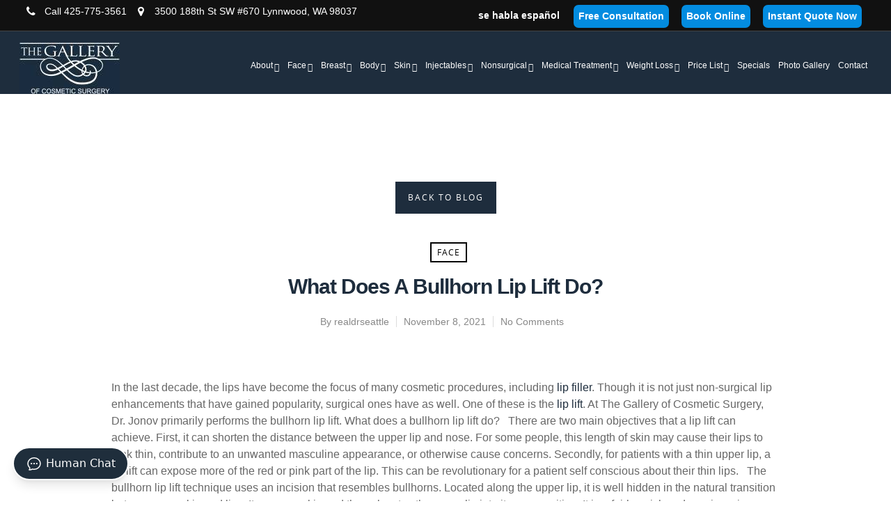

--- FILE ---
content_type: text/html; charset=UTF-8
request_url: https://www.cosmeticsurgeryforyou.com/what-does-a-bullhorn-lip-lift-do/
body_size: 29974
content:
<!doctype html>
<html lang="en-US" class="no-js">
<head>
	
<!-- Meta Tags Header-->
<meta http-equiv="Content-Type" content="text/html; charset=UTF-8" />
	

	<meta name="viewport" content="width=device-width, initial-scale=1, maximum-scale=1, user-scalable=0" />

	

<!--Shortcut icon-->
	<link rel="shortcut icon" href="https://www.cosmeticsurgeryforyou.com/wp-content/uploads/2019/11/galleryfavicon.jpg" />

<meta name='robots' content='index, follow, max-image-preview:large, max-snippet:-1, max-video-preview:-1' />
	<style>img:is([sizes="auto" i], [sizes^="auto," i]) { contain-intrinsic-size: 3000px 1500px }</style>
	
	<!-- This site is optimized with the Yoast SEO Premium plugin v26.6 (Yoast SEO v26.8) - https://yoast.com/product/yoast-seo-premium-wordpress/ -->
	<title>What Does A Bullhorn Lip Lift Do? | The Gallery of Cosmetic Surgery</title>
	<meta name="description" content="One of the top Bellevue plastic surgeons, Dr. Craig Jonov answers the question, &quot;What does a bullhorn lip lift do?&quot;" />
	<link rel="canonical" href="https://www.cosmeticsurgeryforyou.com/what-does-a-bullhorn-lip-lift-do/" />
	<meta property="og:locale" content="en_US" />
	<meta property="og:type" content="article" />
	<meta property="og:title" content="What Does A Bullhorn Lip Lift Do?" />
	<meta property="og:description" content="One of the top Bellevue plastic surgeons, Dr. Craig Jonov answers the question, &quot;What does a bullhorn lip lift do?&quot;" />
	<meta property="og:url" content="https://www.cosmeticsurgeryforyou.com/what-does-a-bullhorn-lip-lift-do/" />
	<meta property="og:site_name" content="The Gallery of Cosmetic Surgery" />
	<meta property="article:publisher" content="https://www.facebook.com/cosmeticsurgeryforyou/" />
	<meta property="article:published_time" content="2021-11-08T17:29:45+00:00" />
	<meta property="article:modified_time" content="2023-10-25T17:21:52+00:00" />
	<meta property="og:image" content="https://www.cosmeticsurgeryforyou.com/wp-content/uploads/2021/11/shutterstock_1756714631.jpg" />
	<meta property="og:image:width" content="500" />
	<meta property="og:image:height" content="334" />
	<meta property="og:image:type" content="image/jpeg" />
	<meta name="author" content="realdrseattle" />
	<meta name="twitter:card" content="summary_large_image" />
	<meta name="twitter:label1" content="Written by" />
	<meta name="twitter:data1" content="realdrseattle" />
	<meta name="twitter:label2" content="Est. reading time" />
	<meta name="twitter:data2" content="1 minute" />
	<script type="application/ld+json" class="yoast-schema-graph">{"@context":"https://schema.org","@graph":[{"@type":"Article","@id":"https://www.cosmeticsurgeryforyou.com/what-does-a-bullhorn-lip-lift-do/#article","isPartOf":{"@id":"https://www.cosmeticsurgeryforyou.com/what-does-a-bullhorn-lip-lift-do/"},"author":{"name":"realdrseattle","@id":"https://www.cosmeticsurgeryforyou.com/#/schema/person/6ae87a1acf386bf633e968be0726d851"},"headline":"What Does A Bullhorn Lip Lift Do?","datePublished":"2021-11-08T17:29:45+00:00","dateModified":"2023-10-25T17:21:52+00:00","mainEntityOfPage":{"@id":"https://www.cosmeticsurgeryforyou.com/what-does-a-bullhorn-lip-lift-do/"},"wordCount":232,"commentCount":0,"publisher":{"@id":"https://www.cosmeticsurgeryforyou.com/#organization"},"image":{"@id":"https://www.cosmeticsurgeryforyou.com/what-does-a-bullhorn-lip-lift-do/#primaryimage"},"thumbnailUrl":"https://www.cosmeticsurgeryforyou.com/wp-content/uploads/2021/11/shutterstock_1756714631.jpg","keywords":["lip lift","bullhorn lip lift","lip enhancement","top lip enhancement","surgical lip enhancement"],"articleSection":["Face"],"inLanguage":"en-US","potentialAction":[{"@type":"CommentAction","name":"Comment","target":["https://www.cosmeticsurgeryforyou.com/what-does-a-bullhorn-lip-lift-do/#respond"]}]},{"@type":"WebPage","@id":"https://www.cosmeticsurgeryforyou.com/what-does-a-bullhorn-lip-lift-do/","url":"https://www.cosmeticsurgeryforyou.com/what-does-a-bullhorn-lip-lift-do/","name":"What Does A Bullhorn Lip Lift Do? | The Gallery of Cosmetic Surgery","isPartOf":{"@id":"https://www.cosmeticsurgeryforyou.com/#website"},"primaryImageOfPage":{"@id":"https://www.cosmeticsurgeryforyou.com/what-does-a-bullhorn-lip-lift-do/#primaryimage"},"image":{"@id":"https://www.cosmeticsurgeryforyou.com/what-does-a-bullhorn-lip-lift-do/#primaryimage"},"thumbnailUrl":"https://www.cosmeticsurgeryforyou.com/wp-content/uploads/2021/11/shutterstock_1756714631.jpg","datePublished":"2021-11-08T17:29:45+00:00","dateModified":"2023-10-25T17:21:52+00:00","description":"One of the top Bellevue plastic surgeons, Dr. Craig Jonov answers the question, \"What does a bullhorn lip lift do?\"","breadcrumb":{"@id":"https://www.cosmeticsurgeryforyou.com/what-does-a-bullhorn-lip-lift-do/#breadcrumb"},"inLanguage":"en-US","potentialAction":[{"@type":"ReadAction","target":["https://www.cosmeticsurgeryforyou.com/what-does-a-bullhorn-lip-lift-do/"]}]},{"@type":"ImageObject","inLanguage":"en-US","@id":"https://www.cosmeticsurgeryforyou.com/what-does-a-bullhorn-lip-lift-do/#primaryimage","url":"https://www.cosmeticsurgeryforyou.com/wp-content/uploads/2021/11/shutterstock_1756714631.jpg","contentUrl":"https://www.cosmeticsurgeryforyou.com/wp-content/uploads/2021/11/shutterstock_1756714631.jpg","width":500,"height":334,"caption":"A Photo For A Blog Post About What Does A Bullhorn Lip Lift Do"},{"@type":"BreadcrumbList","@id":"https://www.cosmeticsurgeryforyou.com/what-does-a-bullhorn-lip-lift-do/#breadcrumb","itemListElement":[{"@type":"ListItem","position":1,"name":"Home","item":"https://www.cosmeticsurgeryforyou.com/"},{"@type":"ListItem","position":2,"name":"What Does A Bullhorn Lip Lift Do?"}]},{"@type":"WebSite","@id":"https://www.cosmeticsurgeryforyou.com/#website","url":"https://www.cosmeticsurgeryforyou.com/","name":"The Gallery of Cosmetic Surgery","description":"Seattle Plastic Surgeon","publisher":{"@id":"https://www.cosmeticsurgeryforyou.com/#organization"},"potentialAction":[{"@type":"SearchAction","target":{"@type":"EntryPoint","urlTemplate":"https://www.cosmeticsurgeryforyou.com/?s={search_term_string}"},"query-input":{"@type":"PropertyValueSpecification","valueRequired":true,"valueName":"search_term_string"}}],"inLanguage":"en-US"},{"@type":"Organization","@id":"https://www.cosmeticsurgeryforyou.com/#organization","name":"The Gallery of Cosmetic Surgery","url":"https://www.cosmeticsurgeryforyou.com/","logo":{"@type":"ImageObject","inLanguage":"en-US","@id":"https://www.cosmeticsurgeryforyou.com/#/schema/logo/image/","url":"https://www.cosmeticsurgeryforyou.com/wp-content/uploads/2018/10/dr-craig-jonov-profile-pic.jpg","contentUrl":"https://www.cosmeticsurgeryforyou.com/wp-content/uploads/2018/10/dr-craig-jonov-profile-pic.jpg","width":420,"height":420,"caption":"The Gallery of Cosmetic Surgery"},"image":{"@id":"https://www.cosmeticsurgeryforyou.com/#/schema/logo/image/"},"sameAs":["https://www.facebook.com/cosmeticsurgeryforyou/","https://www.instagram.com/realdrj/"]},{"@type":"Person","@id":"https://www.cosmeticsurgeryforyou.com/#/schema/person/6ae87a1acf386bf633e968be0726d851","name":"realdrseattle","image":{"@type":"ImageObject","inLanguage":"en-US","@id":"https://www.cosmeticsurgeryforyou.com/#/schema/person/image/","url":"https://secure.gravatar.com/avatar/4e7a3d22e9c20645a87f3182e236071b5658e08069c58960e97bc01b00bd5cdc?s=96&d=mm&r=g","contentUrl":"https://secure.gravatar.com/avatar/4e7a3d22e9c20645a87f3182e236071b5658e08069c58960e97bc01b00bd5cdc?s=96&d=mm&r=g","caption":"realdrseattle"},"sameAs":["https://cosmeticsurgeryforyou.com/"],"url":"https://www.cosmeticsurgeryforyou.com/author/rdsteam/"}]}</script>
	<!-- / Yoast SEO Premium plugin. -->


<link rel='dns-prefetch' href='//www.cosmeticsurgeryforyou.com' />
<link rel="alternate" type="application/rss+xml" title="The Gallery of Cosmetic Surgery &raquo; Feed" href="https://www.cosmeticsurgeryforyou.com/feed/" />
<link rel="alternate" type="application/rss+xml" title="The Gallery of Cosmetic Surgery &raquo; Comments Feed" href="https://www.cosmeticsurgeryforyou.com/comments/feed/" />
<script type="text/javascript">
/* <![CDATA[ */
window._wpemojiSettings = {"baseUrl":"https:\/\/s.w.org\/images\/core\/emoji\/16.0.1\/72x72\/","ext":".png","svgUrl":"https:\/\/s.w.org\/images\/core\/emoji\/16.0.1\/svg\/","svgExt":".svg","source":{"concatemoji":"https:\/\/www.cosmeticsurgeryforyou.com\/wp-includes\/js\/wp-emoji-release.min.js?ver=6.8.3"}};
/*! This file is auto-generated */
!function(s,n){var o,i,e;function c(e){try{var t={supportTests:e,timestamp:(new Date).valueOf()};sessionStorage.setItem(o,JSON.stringify(t))}catch(e){}}function p(e,t,n){e.clearRect(0,0,e.canvas.width,e.canvas.height),e.fillText(t,0,0);var t=new Uint32Array(e.getImageData(0,0,e.canvas.width,e.canvas.height).data),a=(e.clearRect(0,0,e.canvas.width,e.canvas.height),e.fillText(n,0,0),new Uint32Array(e.getImageData(0,0,e.canvas.width,e.canvas.height).data));return t.every(function(e,t){return e===a[t]})}function u(e,t){e.clearRect(0,0,e.canvas.width,e.canvas.height),e.fillText(t,0,0);for(var n=e.getImageData(16,16,1,1),a=0;a<n.data.length;a++)if(0!==n.data[a])return!1;return!0}function f(e,t,n,a){switch(t){case"flag":return n(e,"\ud83c\udff3\ufe0f\u200d\u26a7\ufe0f","\ud83c\udff3\ufe0f\u200b\u26a7\ufe0f")?!1:!n(e,"\ud83c\udde8\ud83c\uddf6","\ud83c\udde8\u200b\ud83c\uddf6")&&!n(e,"\ud83c\udff4\udb40\udc67\udb40\udc62\udb40\udc65\udb40\udc6e\udb40\udc67\udb40\udc7f","\ud83c\udff4\u200b\udb40\udc67\u200b\udb40\udc62\u200b\udb40\udc65\u200b\udb40\udc6e\u200b\udb40\udc67\u200b\udb40\udc7f");case"emoji":return!a(e,"\ud83e\udedf")}return!1}function g(e,t,n,a){var r="undefined"!=typeof WorkerGlobalScope&&self instanceof WorkerGlobalScope?new OffscreenCanvas(300,150):s.createElement("canvas"),o=r.getContext("2d",{willReadFrequently:!0}),i=(o.textBaseline="top",o.font="600 32px Arial",{});return e.forEach(function(e){i[e]=t(o,e,n,a)}),i}function t(e){var t=s.createElement("script");t.src=e,t.defer=!0,s.head.appendChild(t)}"undefined"!=typeof Promise&&(o="wpEmojiSettingsSupports",i=["flag","emoji"],n.supports={everything:!0,everythingExceptFlag:!0},e=new Promise(function(e){s.addEventListener("DOMContentLoaded",e,{once:!0})}),new Promise(function(t){var n=function(){try{var e=JSON.parse(sessionStorage.getItem(o));if("object"==typeof e&&"number"==typeof e.timestamp&&(new Date).valueOf()<e.timestamp+604800&&"object"==typeof e.supportTests)return e.supportTests}catch(e){}return null}();if(!n){if("undefined"!=typeof Worker&&"undefined"!=typeof OffscreenCanvas&&"undefined"!=typeof URL&&URL.createObjectURL&&"undefined"!=typeof Blob)try{var e="postMessage("+g.toString()+"("+[JSON.stringify(i),f.toString(),p.toString(),u.toString()].join(",")+"));",a=new Blob([e],{type:"text/javascript"}),r=new Worker(URL.createObjectURL(a),{name:"wpTestEmojiSupports"});return void(r.onmessage=function(e){c(n=e.data),r.terminate(),t(n)})}catch(e){}c(n=g(i,f,p,u))}t(n)}).then(function(e){for(var t in e)n.supports[t]=e[t],n.supports.everything=n.supports.everything&&n.supports[t],"flag"!==t&&(n.supports.everythingExceptFlag=n.supports.everythingExceptFlag&&n.supports[t]);n.supports.everythingExceptFlag=n.supports.everythingExceptFlag&&!n.supports.flag,n.DOMReady=!1,n.readyCallback=function(){n.DOMReady=!0}}).then(function(){return e}).then(function(){var e;n.supports.everything||(n.readyCallback(),(e=n.source||{}).concatemoji?t(e.concatemoji):e.wpemoji&&e.twemoji&&(t(e.twemoji),t(e.wpemoji)))}))}((window,document),window._wpemojiSettings);
/* ]]> */
</script>
<style id='wp-emoji-styles-inline-css' type='text/css'>

	img.wp-smiley, img.emoji {
		display: inline !important;
		border: none !important;
		box-shadow: none !important;
		height: 1em !important;
		width: 1em !important;
		margin: 0 0.07em !important;
		vertical-align: -0.1em !important;
		background: none !important;
		padding: 0 !important;
	}
</style>
<link rel='stylesheet' id='wp-block-library-css' href='https://www.cosmeticsurgeryforyou.com/wp-includes/css/dist/block-library/style.min.css?ver=6.8.3' type='text/css' media='all' />
<style id='classic-theme-styles-inline-css' type='text/css'>
/*! This file is auto-generated */
.wp-block-button__link{color:#fff;background-color:#32373c;border-radius:9999px;box-shadow:none;text-decoration:none;padding:calc(.667em + 2px) calc(1.333em + 2px);font-size:1.125em}.wp-block-file__button{background:#32373c;color:#fff;text-decoration:none}
</style>
<style id='global-styles-inline-css' type='text/css'>
:root{--wp--preset--aspect-ratio--square: 1;--wp--preset--aspect-ratio--4-3: 4/3;--wp--preset--aspect-ratio--3-4: 3/4;--wp--preset--aspect-ratio--3-2: 3/2;--wp--preset--aspect-ratio--2-3: 2/3;--wp--preset--aspect-ratio--16-9: 16/9;--wp--preset--aspect-ratio--9-16: 9/16;--wp--preset--color--black: #000000;--wp--preset--color--cyan-bluish-gray: #abb8c3;--wp--preset--color--white: #ffffff;--wp--preset--color--pale-pink: #f78da7;--wp--preset--color--vivid-red: #cf2e2e;--wp--preset--color--luminous-vivid-orange: #ff6900;--wp--preset--color--luminous-vivid-amber: #fcb900;--wp--preset--color--light-green-cyan: #7bdcb5;--wp--preset--color--vivid-green-cyan: #00d084;--wp--preset--color--pale-cyan-blue: #8ed1fc;--wp--preset--color--vivid-cyan-blue: #0693e3;--wp--preset--color--vivid-purple: #9b51e0;--wp--preset--gradient--vivid-cyan-blue-to-vivid-purple: linear-gradient(135deg,rgba(6,147,227,1) 0%,rgb(155,81,224) 100%);--wp--preset--gradient--light-green-cyan-to-vivid-green-cyan: linear-gradient(135deg,rgb(122,220,180) 0%,rgb(0,208,130) 100%);--wp--preset--gradient--luminous-vivid-amber-to-luminous-vivid-orange: linear-gradient(135deg,rgba(252,185,0,1) 0%,rgba(255,105,0,1) 100%);--wp--preset--gradient--luminous-vivid-orange-to-vivid-red: linear-gradient(135deg,rgba(255,105,0,1) 0%,rgb(207,46,46) 100%);--wp--preset--gradient--very-light-gray-to-cyan-bluish-gray: linear-gradient(135deg,rgb(238,238,238) 0%,rgb(169,184,195) 100%);--wp--preset--gradient--cool-to-warm-spectrum: linear-gradient(135deg,rgb(74,234,220) 0%,rgb(151,120,209) 20%,rgb(207,42,186) 40%,rgb(238,44,130) 60%,rgb(251,105,98) 80%,rgb(254,248,76) 100%);--wp--preset--gradient--blush-light-purple: linear-gradient(135deg,rgb(255,206,236) 0%,rgb(152,150,240) 100%);--wp--preset--gradient--blush-bordeaux: linear-gradient(135deg,rgb(254,205,165) 0%,rgb(254,45,45) 50%,rgb(107,0,62) 100%);--wp--preset--gradient--luminous-dusk: linear-gradient(135deg,rgb(255,203,112) 0%,rgb(199,81,192) 50%,rgb(65,88,208) 100%);--wp--preset--gradient--pale-ocean: linear-gradient(135deg,rgb(255,245,203) 0%,rgb(182,227,212) 50%,rgb(51,167,181) 100%);--wp--preset--gradient--electric-grass: linear-gradient(135deg,rgb(202,248,128) 0%,rgb(113,206,126) 100%);--wp--preset--gradient--midnight: linear-gradient(135deg,rgb(2,3,129) 0%,rgb(40,116,252) 100%);--wp--preset--font-size--small: 13px;--wp--preset--font-size--medium: 20px;--wp--preset--font-size--large: 36px;--wp--preset--font-size--x-large: 42px;--wp--preset--spacing--20: 0.44rem;--wp--preset--spacing--30: 0.67rem;--wp--preset--spacing--40: 1rem;--wp--preset--spacing--50: 1.5rem;--wp--preset--spacing--60: 2.25rem;--wp--preset--spacing--70: 3.38rem;--wp--preset--spacing--80: 5.06rem;--wp--preset--shadow--natural: 6px 6px 9px rgba(0, 0, 0, 0.2);--wp--preset--shadow--deep: 12px 12px 50px rgba(0, 0, 0, 0.4);--wp--preset--shadow--sharp: 6px 6px 0px rgba(0, 0, 0, 0.2);--wp--preset--shadow--outlined: 6px 6px 0px -3px rgba(255, 255, 255, 1), 6px 6px rgba(0, 0, 0, 1);--wp--preset--shadow--crisp: 6px 6px 0px rgba(0, 0, 0, 1);}:where(.is-layout-flex){gap: 0.5em;}:where(.is-layout-grid){gap: 0.5em;}body .is-layout-flex{display: flex;}.is-layout-flex{flex-wrap: wrap;align-items: center;}.is-layout-flex > :is(*, div){margin: 0;}body .is-layout-grid{display: grid;}.is-layout-grid > :is(*, div){margin: 0;}:where(.wp-block-columns.is-layout-flex){gap: 2em;}:where(.wp-block-columns.is-layout-grid){gap: 2em;}:where(.wp-block-post-template.is-layout-flex){gap: 1.25em;}:where(.wp-block-post-template.is-layout-grid){gap: 1.25em;}.has-black-color{color: var(--wp--preset--color--black) !important;}.has-cyan-bluish-gray-color{color: var(--wp--preset--color--cyan-bluish-gray) !important;}.has-white-color{color: var(--wp--preset--color--white) !important;}.has-pale-pink-color{color: var(--wp--preset--color--pale-pink) !important;}.has-vivid-red-color{color: var(--wp--preset--color--vivid-red) !important;}.has-luminous-vivid-orange-color{color: var(--wp--preset--color--luminous-vivid-orange) !important;}.has-luminous-vivid-amber-color{color: var(--wp--preset--color--luminous-vivid-amber) !important;}.has-light-green-cyan-color{color: var(--wp--preset--color--light-green-cyan) !important;}.has-vivid-green-cyan-color{color: var(--wp--preset--color--vivid-green-cyan) !important;}.has-pale-cyan-blue-color{color: var(--wp--preset--color--pale-cyan-blue) !important;}.has-vivid-cyan-blue-color{color: var(--wp--preset--color--vivid-cyan-blue) !important;}.has-vivid-purple-color{color: var(--wp--preset--color--vivid-purple) !important;}.has-black-background-color{background-color: var(--wp--preset--color--black) !important;}.has-cyan-bluish-gray-background-color{background-color: var(--wp--preset--color--cyan-bluish-gray) !important;}.has-white-background-color{background-color: var(--wp--preset--color--white) !important;}.has-pale-pink-background-color{background-color: var(--wp--preset--color--pale-pink) !important;}.has-vivid-red-background-color{background-color: var(--wp--preset--color--vivid-red) !important;}.has-luminous-vivid-orange-background-color{background-color: var(--wp--preset--color--luminous-vivid-orange) !important;}.has-luminous-vivid-amber-background-color{background-color: var(--wp--preset--color--luminous-vivid-amber) !important;}.has-light-green-cyan-background-color{background-color: var(--wp--preset--color--light-green-cyan) !important;}.has-vivid-green-cyan-background-color{background-color: var(--wp--preset--color--vivid-green-cyan) !important;}.has-pale-cyan-blue-background-color{background-color: var(--wp--preset--color--pale-cyan-blue) !important;}.has-vivid-cyan-blue-background-color{background-color: var(--wp--preset--color--vivid-cyan-blue) !important;}.has-vivid-purple-background-color{background-color: var(--wp--preset--color--vivid-purple) !important;}.has-black-border-color{border-color: var(--wp--preset--color--black) !important;}.has-cyan-bluish-gray-border-color{border-color: var(--wp--preset--color--cyan-bluish-gray) !important;}.has-white-border-color{border-color: var(--wp--preset--color--white) !important;}.has-pale-pink-border-color{border-color: var(--wp--preset--color--pale-pink) !important;}.has-vivid-red-border-color{border-color: var(--wp--preset--color--vivid-red) !important;}.has-luminous-vivid-orange-border-color{border-color: var(--wp--preset--color--luminous-vivid-orange) !important;}.has-luminous-vivid-amber-border-color{border-color: var(--wp--preset--color--luminous-vivid-amber) !important;}.has-light-green-cyan-border-color{border-color: var(--wp--preset--color--light-green-cyan) !important;}.has-vivid-green-cyan-border-color{border-color: var(--wp--preset--color--vivid-green-cyan) !important;}.has-pale-cyan-blue-border-color{border-color: var(--wp--preset--color--pale-cyan-blue) !important;}.has-vivid-cyan-blue-border-color{border-color: var(--wp--preset--color--vivid-cyan-blue) !important;}.has-vivid-purple-border-color{border-color: var(--wp--preset--color--vivid-purple) !important;}.has-vivid-cyan-blue-to-vivid-purple-gradient-background{background: var(--wp--preset--gradient--vivid-cyan-blue-to-vivid-purple) !important;}.has-light-green-cyan-to-vivid-green-cyan-gradient-background{background: var(--wp--preset--gradient--light-green-cyan-to-vivid-green-cyan) !important;}.has-luminous-vivid-amber-to-luminous-vivid-orange-gradient-background{background: var(--wp--preset--gradient--luminous-vivid-amber-to-luminous-vivid-orange) !important;}.has-luminous-vivid-orange-to-vivid-red-gradient-background{background: var(--wp--preset--gradient--luminous-vivid-orange-to-vivid-red) !important;}.has-very-light-gray-to-cyan-bluish-gray-gradient-background{background: var(--wp--preset--gradient--very-light-gray-to-cyan-bluish-gray) !important;}.has-cool-to-warm-spectrum-gradient-background{background: var(--wp--preset--gradient--cool-to-warm-spectrum) !important;}.has-blush-light-purple-gradient-background{background: var(--wp--preset--gradient--blush-light-purple) !important;}.has-blush-bordeaux-gradient-background{background: var(--wp--preset--gradient--blush-bordeaux) !important;}.has-luminous-dusk-gradient-background{background: var(--wp--preset--gradient--luminous-dusk) !important;}.has-pale-ocean-gradient-background{background: var(--wp--preset--gradient--pale-ocean) !important;}.has-electric-grass-gradient-background{background: var(--wp--preset--gradient--electric-grass) !important;}.has-midnight-gradient-background{background: var(--wp--preset--gradient--midnight) !important;}.has-small-font-size{font-size: var(--wp--preset--font-size--small) !important;}.has-medium-font-size{font-size: var(--wp--preset--font-size--medium) !important;}.has-large-font-size{font-size: var(--wp--preset--font-size--large) !important;}.has-x-large-font-size{font-size: var(--wp--preset--font-size--x-large) !important;}
:where(.wp-block-post-template.is-layout-flex){gap: 1.25em;}:where(.wp-block-post-template.is-layout-grid){gap: 1.25em;}
:where(.wp-block-columns.is-layout-flex){gap: 2em;}:where(.wp-block-columns.is-layout-grid){gap: 2em;}
:root :where(.wp-block-pullquote){font-size: 1.5em;line-height: 1.6;}
</style>
<link rel='stylesheet' id='contact-form-7-css' href='https://www.cosmeticsurgeryforyou.com/wp-content/plugins/contact-form-7/includes/css/styles.css?ver=5.7.4' type='text/css' media='all' />
<link rel='stylesheet' id='wpcf7-redirect-script-frontend-css' href='https://www.cosmeticsurgeryforyou.com/wp-content/plugins/wpcf7-redirect/build/assets/frontend-script.css?ver=2c532d7e2be36f6af233' type='text/css' media='all' />
<link rel='stylesheet' id='megamenu-css' href='https://www.cosmeticsurgeryforyou.com/wp-content/uploads/maxmegamenu/style.css?ver=6de014' type='text/css' media='all' />
<link rel='stylesheet' id='dashicons-css' href='https://www.cosmeticsurgeryforyou.com/wp-includes/css/dashicons.min.css?ver=6.8.3' type='text/css' media='all' />
<link rel='stylesheet' id='rgs-css' href='https://www.cosmeticsurgeryforyou.com/wp-content/themes/salient/css/rgs.css?ver=8.5.4' type='text/css' media='all' />
<link rel='stylesheet' id='font-awesome-css' href='https://www.cosmeticsurgeryforyou.com/wp-content/themes/salient/css/font-awesome.min.css?ver=4.6.3' type='text/css' media='all' />
<link rel='stylesheet' id='main-styles-css' href='https://www.cosmeticsurgeryforyou.com/wp-content/themes/salient/style.css?ver=8.5.5' type='text/css' media='all' />
<link rel='stylesheet' id='fancyBox-css' href='https://www.cosmeticsurgeryforyou.com/wp-content/themes/salient/css/jquery.fancybox.css?ver=9.0' type='text/css' media='all' />
<!--[if lt IE 9]>
<link rel='stylesheet' id='nectar-ie8-css' href='https://www.cosmeticsurgeryforyou.com/wp-content/themes/salient/css/ie8.css?ver=6.8.3' type='text/css' media='all' />
<![endif]-->
<link rel='stylesheet' id='responsive-css' href='https://www.cosmeticsurgeryforyou.com/wp-content/themes/salient/css/responsive.css?ver=8.5.5' type='text/css' media='all' />
<link rel='stylesheet' id='dynamic-css-css' href='https://www.cosmeticsurgeryforyou.com/wp-content/themes/salient/css/dynamic-combined.css?ver=6.8.3' type='text/css' media='all' />
<link rel='stylesheet' id='skin-ascend-css' href='https://www.cosmeticsurgeryforyou.com/wp-content/themes/salient/css/ascend.css?ver=8.5.4' type='text/css' media='all' />
<link rel='stylesheet' id='swiper-slider-css-css' href='https://www.cosmeticsurgeryforyou.com/wp-content/themes/salient/swiper_slider/swiper-bundle.min.css?ver=6.8.3' type='text/css' media='all' />
<script type="text/javascript" src="https://www.cosmeticsurgeryforyou.com/wp-includes/js/jquery/jquery.min.js?ver=3.7.1" id="jquery-core-js"></script>
<script type="text/javascript" src="https://www.cosmeticsurgeryforyou.com/wp-includes/js/jquery/jquery-migrate.min.js?ver=3.4.1" id="jquery-migrate-js"></script>
<script type="text/javascript" src="https://www.cosmeticsurgeryforyou.com/wp-content/themes/salient/swiper_slider/swiper-bundle.min.js?ver=6.8.3" id="swiper-slider-js-js"></script>
<link rel="https://api.w.org/" href="https://www.cosmeticsurgeryforyou.com/wp-json/" /><link rel="alternate" title="JSON" type="application/json" href="https://www.cosmeticsurgeryforyou.com/wp-json/wp/v2/posts/16196" /><link rel="EditURI" type="application/rsd+xml" title="RSD" href="https://www.cosmeticsurgeryforyou.com/xmlrpc.php?rsd" />
<meta name="generator" content="WordPress 6.8.3" />
<link rel='shortlink' href='https://www.cosmeticsurgeryforyou.com/?p=16196' />
<link rel="alternate" title="oEmbed (JSON)" type="application/json+oembed" href="https://www.cosmeticsurgeryforyou.com/wp-json/oembed/1.0/embed?url=https%3A%2F%2Fwww.cosmeticsurgeryforyou.com%2Fwhat-does-a-bullhorn-lip-lift-do%2F" />
<link rel="alternate" title="oEmbed (XML)" type="text/xml+oembed" href="https://www.cosmeticsurgeryforyou.com/wp-json/oembed/1.0/embed?url=https%3A%2F%2Fwww.cosmeticsurgeryforyou.com%2Fwhat-does-a-bullhorn-lip-lift-do%2F&#038;format=xml" />
<!-- Prefetch DNS for external assets -->
<link rel="dns-prefetch" href="//fonts.googleapis.com">
<!-- <link rel="dns-prefetch" href="//www.google-analytics.com">  -->
<link rel="dns-prefetch" href="//ajax.cloudflare.com">
<link rel="dns-prefetch" href="//maxcdn.bootstrapcdn.com">
<!-- <link rel="dns-prefetch" href="//www.google.com"> -->
<link rel="dns-prefetch" href="//www.googletagmanager.com">
<link rel="dns-prefetch" href="//connect.facebook.net">
<link rel="dns-prefetch" href="//www.formilla.com">
<link rel="dns-prefetch" href="//www.gstatic.com">
<!-- <link rel="dns-prefetch" href="//scontent.cdninstagram.com">
<link rel="dns-prefetch" href="//staticxx.facebook.com">
<link rel="dns-prefetch" href="//www.facebook.com"> -->
<link rel="dns-prefetch" href="//cdnjs.cloudflare.com">
<!-- <link rel="dns-prefetch" href="//scontent-sea1-1.xx.fbcdn.net">
<link rel="dns-prefetch" href="//external-sea1-1.xx.fbcdn.net"> -->
<link rel="stylesheet" href="https://netdna.bootstrapcdn.com/font-awesome/4.7.0/css/font-awesome.min.css">

<!-- Google Tag Manager -->
<script>(function(w,d,s,l,i){w[l]=w[l]||[];w[l].push({'gtm.start':
new Date().getTime(),event:'gtm.js'});var f=d.getElementsByTagName(s)[0],
j=d.createElement(s),dl=l!='dataLayer'?'&l='+l:'';j.async=true;j.src=
'https://www.googletagmanager.com/gtm.js?id='+i+dl;f.parentNode.insertBefore(j,f);
})(window,document,'script','dataLayer','GTM-WFPRK6L');</script>
<!-- Previous id: GTM-NJJPXMX -->
<!-- End Google Tag Manager -->
	
	<!-- Global site tag (gtag.js) - Google Ads: 862019567 -->
<!--
<script async src="https://www.googletagmanager.com/gtag/js?id=AW-862019567"></script>
<script>
  window.dataLayer = window.dataLayer || [];
  function gtag(){dataLayer.push(arguments);}
  gtag('js', new Date());

  gtag('config', 'AW-862019567');
</script>

	
	<script>
  gtag('config', 'AW-862019567/X20hCM2ClvQBEO-_hZsD', {
    'phone_conversion_number': '425-775-3561'
  });
</script>

<!-- Global site tag (gtag.js) - Google Analytics -->
<!--
<script async src="https://www.googletagmanager.com/gtag/js?id=UA-147954392-1"></script>
<script>
  window.dataLayer = window.dataLayer || [];
  function gtag(){dataLayer.push(arguments);}
  gtag('js', new Date());

  gtag('config', 'AW-862019567');
  gtag('config', 'UA-147954392-1'); // Google Analytics: MarketingTeam
</script>
-->
<script type="application/ld+json">
{
 "@context": "https://schema.org",
 "@type":  "Physician",
 "name":  "The Gallery of Cosmetic Surgery",
 "image": "https://www.cosmeticsurgeryforyou.com/wp-content/uploads/2018/09/the-gallery-dr-jonov-1.png",
 "openingHours":
   "Mo-Fr 09:00-17:00",
   "url": "https://www.cosmeticsurgeryforyou.com/",

"aggregateRating":
 {
   "@type": "AggregateRating",
   "ratingValue":  "4.6",
   "reviewCount":  "47"
   },
 "address":
 {
  "@type": "PostalAddress",
 "addressLocality": "Lynnwood",
   "addressRegion":  "Washington",
   "postalCode":  "98037",
   "streetAddress":  "3500 188th ST SW #670",
   "telephone": "425-775-3561"
    }
}
</script>

<meta name="trustpilot-one-time-domain-verification-id" content="97da89a0-4b3a-4763-a556-fed128a58717"/>


<!-- This site is optimized with the Schema plugin v1.7.9.6 - https://schema.press -->
<script type="application/ld+json">[{"@context":"http:\/\/schema.org\/","@type":"WPHeader","url":"https:\/\/www.cosmeticsurgeryforyou.com\/what-does-a-bullhorn-lip-lift-do\/","headline":"What Does A Bullhorn Lip Lift Do?","description":"In the last decade, the lips have become the focus of many cosmetic procedures, including lip filler. Though..."},{"@context":"http:\/\/schema.org\/","@type":"WPFooter","url":"https:\/\/www.cosmeticsurgeryforyou.com\/what-does-a-bullhorn-lip-lift-do\/","headline":"What Does A Bullhorn Lip Lift Do?","description":"In the last decade, the lips have become the focus of many cosmetic procedures, including lip filler. Though...","copyrightYear":"2021"}]</script>



<!-- This site is optimized with the Schema plugin v1.7.9.6 - https://schema.press -->
<script type="application/ld+json">{"@context":"https:\/\/schema.org\/","@type":"BlogPosting","mainEntityOfPage":{"@type":"WebPage","@id":"https:\/\/www.cosmeticsurgeryforyou.com\/what-does-a-bullhorn-lip-lift-do\/"},"url":"https:\/\/www.cosmeticsurgeryforyou.com\/what-does-a-bullhorn-lip-lift-do\/","headline":"What Does A Bullhorn Lip Lift Do?","datePublished":"2021-11-08T17:29:45+00:00","dateModified":"2023-10-25T17:21:52+00:00","publisher":{"@type":"Organization","@id":"https:\/\/www.cosmeticsurgeryforyou.com\/#organization","name":"The Gallery of Cosmetic Surgery | Top Plastic Surgeon Dr. Jonov","logo":{"@type":"ImageObject","url":"https:\/\/www.cosmeticsurgeryforyou.com\/wp-content\/uploads\/2018\/10\/gallery-publisher-logo.jpg","width":600,"height":60}},"image":{"@type":"ImageObject","url":"https:\/\/www.cosmeticsurgeryforyou.com\/wp-content\/uploads\/2021\/11\/shutterstock_1756714631.jpg","width":696,"height":334},"articleSection":"Face","keywords":"lip lift, bullhorn lip lift, lip enhancement, top lip enhancement, surgical lip enhancement","description":"In the last decade, the lips have become the focus of many cosmetic procedures, including lip filler. Though it is not just non-surgical lip enhancements that have gained popularity, surgical ones have as well. One of these is the lip lift. At The Gallery of Cosmetic Surgery, Dr. Jonov","author":{"@type":"Person","name":"realdrseattle","url":"https:\/\/www.cosmeticsurgeryforyou.com\/author\/rdsteam\/","image":{"@type":"ImageObject","url":"https:\/\/secure.gravatar.com\/avatar\/4e7a3d22e9c20645a87f3182e236071b5658e08069c58960e97bc01b00bd5cdc?s=96&d=mm&r=g","height":96,"width":96},"sameAs":["https:\/\/cosmeticsurgeryforyou.com\/"]}}</script>

<script type="text/javascript"> var root = document.getElementsByTagName( "html" )[0]; root.setAttribute( "class", "js" ); </script><style type="text/css">body .section-title #portfolio-nav a:hover i{opacity:0.75;}.pagination-navigation{-webkit-filter:url("https://www.cosmeticsurgeryforyou.com/what-does-a-bullhorn-lip-lift-do/#goo");filter:url("https://www.cosmeticsurgeryforyou.com/what-does-a-bullhorn-lip-lift-do/#goo");}</style><meta name="generator" content="Powered by WPBakery Page Builder - drag and drop page builder for WordPress."/>
<!--[if lte IE 9]><link rel="stylesheet" type="text/css" href="https://www.cosmeticsurgeryforyou.com/wp-content/plugins/js_composer_salient/assets/css/vc_lte_ie9.min.css" media="screen"><![endif]--><link rel="icon" href="https://www.cosmeticsurgeryforyou.com/wp-content/uploads/2019/11/galleryfavicon.jpg" sizes="32x32" />
<link rel="icon" href="https://www.cosmeticsurgeryforyou.com/wp-content/uploads/2019/11/galleryfavicon.jpg" sizes="192x192" />
<link rel="apple-touch-icon" href="https://www.cosmeticsurgeryforyou.com/wp-content/uploads/2019/11/galleryfavicon.jpg" />
<meta name="msapplication-TileImage" content="https://www.cosmeticsurgeryforyou.com/wp-content/uploads/2019/11/galleryfavicon.jpg" />
		<style type="text/css" id="wp-custom-css">
			.single.single-post h2,.single.single-post h3{
	margin-top:30px
}
.img-full{
	width:100%;
}
.custom-faqs {
	display: grid;
}
.custom-faqs h3 {
	margin-top: 24px;
}
.spacer {
	display: block;
	padding-block: 16px;
}

@media (max-width:1000px){
	.break-on-tab .span_12 .wpb_column {
		width:100%;
		max-width:100%;
	}
	.break-on-tab .span_12 .vc_col-sm-4 .vc_column-inner > .wpb_wrapper{
		padding:20px 10px !important;
	}
}
/*******YT Video Iframes******/
body .wpb_video_widget .wpb_wrapper iframe{
	aspect-ratio: 16/9;
}
/*fd-convert h1 to h4 while maintaining styles*/
.postid-23880 .main_box,.postid-24282 .main_box,.postid-24865 .main_box,.postid-13883 .main_box,.postid-15360 .main_box,.postid-13903 .main_box,.postid-16511 .main_box,.postid-13021 .main_box,.postid-16957 .main_box {
	margin-bottom:-400px !important
}
.blog-banner {
    display:block;
	text-align:center;
}
.blog-banner img {
    max-width: 500px !important;
    width: 100% !important;
}
.priceh1h4 h4{ 
  font-size: 40px;
  line-height: 50px;
}
@media (max-width: 1300px) and (min-width: 1000px) {
  .priceh1h4 h4{ 
    font-size: 30px !important;
    line-height: 37.5px !important;
  }
}
@media (max-width: 1000px) and (min-width: 690px) {
   .priceh1h4 h4{ 
    font-size: 28px !important;
    line-height: 35px !important;
  } 
}
@media (max-width: 690px) {
    .priceh1h4 h4{ 
    font-size: 26px !important;
    line-height: 32.5px !important;
  }
	
}

header#top .container{
	max-width:1340px !important;
}
#mega-menu-wrap-top_nav #mega-menu-top_nav li.mega-menu-item-has-children > a.mega-menu-link > span.mega-indicator{
	margin-left:2px;
	top:2px;
}
#mega-menu-wrap-top_nav #mega-menu-top_nav > li.mega-menu-item > a.mega-menu-link{
	padding:0 6px;
}
@media (min-width:992px){
	header#top nav>ul{
		margin-top:1.5%;
	}
	
}

@media (max-width:1320px){
	#mega-menu-wrap-top_nav #mega-menu-top_nav>li.mega-menu-item>a.mega-menu-link{
		font-size:12px;
	}
}

@media screen and (min-width:1001px) and (max-width:1140px) {
	header#top .container .row {
    padding-bottom: 0;
    display: flex;
    flex-direction: column;
}
	#header-outer .row .col.span_3, #header-outer .row .col.span_9 {
    width: auto;
    text-align: center;
    display: flex;
    justify-content: center;
}
}


nav ul li a:hover,nav ul li:hover a,nav ul li:hover{
	background:none !important;
	transition:.7s ease-in-out;
	color:#fff !important;
}
.mega-sub-menu .mega-sub-menu{
	position: static !important;
	height: 0 !important;
	transition: .3s ease-in-out !important;
}
.mega-sub-menu li:hover .mega-sub-menu{
	height:auto!important;
}

#mega-menu-wrap-top_nav{
	background:transparent !important;
}
#mega-menu-wrap-top_nav #mega-menu-top_nav > li.mega-menu-item > a.mega-menu-link:hover, #mega-menu-wrap-top_nav #mega-menu-top_nav > li.mega-menu-item > a.mega-menu-link:focus,#mega-menu-wrap-top_nav #mega-menu-top_nav > li.mega-menu-item:hover > a{
		background:transparent !important;
	color:#fff !important;
}
#mega-menu-wrap-top_nav #mega-menu-top_nav>li.mega-menu-flyout ul.mega-sub-menu,#mega-menu-wrap-top_nav #mega-menu-top_nav>li.mega-menu-megamenu>ul.mega-sub-menu{
	background:#1e2d3d;
	padding:20px
}
body[data-dropdown-style=minimal] header#top .sf-menu li ul li a{
	color:#fff !important;
}
body[data-dropdown-style=minimal] header#top .sf-menu li ul li a:hover{
	background:transparent !important;
	color:#fff !important;
	opacity:.7 !important;
}
#mega-menu-wrap-top_nav #mega-menu-top_nav>li.mega-menu-megamenu>ul.mega-sub-menu>li.mega-menu-item, #mega-menu-wrap-top_nav #mega-menu-top_nav>li.mega-menu-megamenu>ul.mega-sub-menu li.mega-menu-column>ul.mega-sub-menu>li.mega-menu-item{
	padding:8px 15px !important;
}
#mega-menu-wrap-top_nav #mega-menu-top_nav>li.mega-menu-megamenu>ul.mega-sub-menu>li.mega-menu-item>a.mega-menu-link, #mega-menu-wrap-top_nav #mega-menu-top_nav>li.mega-menu-megamenu>ul.mega-sub-menu li.mega-menu-column>ul.mega-sub-menu>li.mega-menu-item>a.mega-menu-link{
	font-weight:500 !important;
}
#mega-menu-wrap-top_nav #mega-menu-top_nav[data-effect=fade_up] li.mega-menu-item.mega-menu-megamenu>ul.mega-sub-menu, #mega-menu-wrap-top_nav #mega-menu-top_nav[data-effect=fade_up] li.mega-menu-item.mega-menu-flyout ul.mega-sub-menu{
	transform:translate(0, 34px) !important;
}






/*
 * @media (min-width:991px){
	.sf-menu ul{
		max-height:400px;
		overflow-y:auto;
		overflow-x:hidden;
	}
	
	.sf-menu ul::-webkit-scrollbar {
    height: 22px;
    width: 2px;
    background: #1e2d3d ;
}

.sf-menu ul::-webkit-scrollbar-thumb {
    background: #fff ;
    -webkit-border-radius: 1ex;
    -webkit-box-shadow: 0px 1px 2px rgba(0, 0, 0, 0.75);
}

.sf-menu ul::-webkit-scrollbar-corner {
    background: #000;
}
}


*/
.page-id-20664 .vc_custom_1709923455360 {
    padding-right: 0px !important;
}
.page-id-20318 .wpcf7-spinner,.page-id-20078 .wpcf7-spinner{
	margin: 8px auto;
    position: relative;
    display: block;
}

.imgCustom,.imgCustom2{
	width:100%;
}
@media (min-width:1000px){
	.imgCustom {
		width:83%;
	}
}
.img_full{
	width:100%;
}


.career-form input[type=file],.career-form input[type=text], .career-form textarea, .career-form input[type=email], .career-form input[type=password], .career-form input[type=tel], .career-form input[type=url], .career-form input[type=search], .career-form input[type=date] {
	padding: 10px;
    width: 100%;
    font-size: 12px;
    font-family: inherit;
    line-height: 22px;
    color: #555;
    background-color: transparent;
    border: none;
    transition: all 0.2s linear;
    -moz-transition: all 0.2s linear;
    -webkit-transition: all 0.2s linear;
    -o-transition: all 0.2s linear;
	    border: 1px solid #ddd;
}
/*
.career-form table {
	border:0 !important;
}
.career-form table td{
	border:0 !important;
}
*/
.career-form .wpcf7-submit{
	margin-top:20px;
}

.header_socials{
	display: inline-flex;
	float: right;
	margin: 8px 10px 0 0;
	gap:6px;
}
.header_socials a{
	height: 28px;
    width: 28px;
    display: inline-flex;
    align-items: center;
    justify-content: center;
    background: #fff;
    color: #000 !important;
    line-height: normal;
    font-size: 20px !important;
    border-radius: 3px;
    
}
.header_socials a :hover{
	opacity:.7;
}

@media (max-width:1300px){
	.header_socials{
		display:none !important;
	}
}

.listWrapper ul{
	margin:20px 0 0;
}
.listWrapper ul li{
	margin:10px 0;
}



.hasBg{
	background:#d5d5d5!important;
}
.small_img{
	max-width:320px !important;
}
.specials-wrapper .nectar-button{
	margin:20px 15px 0 15px;
}
.darya_image{
	  max-width: 400px !important;
}
@media (min-width: 768px){
.specials-wrapper {
    width: 720px;
    margin: 0 auto;
}
}

.listStyles ul li{
	font-size:16px;
	line-height:27px;
	padding:6px 0;
}
.listStyles table tr:first-child td{
	font-size:16px;
	font-weight:700;
}
.postid-16988 .main_box{
	margin-bottom:-400px !important;
}
.bio-section .column_container {
	margin-bottom:0 !important;
}
.bio-section .column_container .wpb_wrapper{
	padding:0;
}
.mainTitleWrap {
	min-height:257px;
	display:flex;
	align-items:center;
}
.mainTitleWrap .titleInnerWrap h1{
	    font-family: Tahoma,Geneva, sans-serif;
    font-size: 40px;
    line-height: 50px;
}
.mainTitleWrap .titleInnerWrap p{
	   font-family: Tahoma,Geneva, sans-serif;
    font-size: 28px;
    font-weight: 400;
    padding: 3px 0 0;
}


.ytv-link img {
    width: 100% !important;
}
.ytv-link .playButton {
    position: absolute;
    top: calc(50% - 35px);
    left: 0;
    right: 0;
    margin: auto;
    width: 70px !important;
    fill: #f00;
}


/* No Display on Mobile */
.ps-tutorial-video {
		display: none;
	}
.full-width-section img.scar-protocol-img{
	padding: 40px;
	margin: 0 0 80px 0 !important;
	display: block !important;
}

/* Main Header Links */
a#header_interactiveQuote {
	display: table;
  width: 100%;
  margin: .5em 0;
  padding: .5em;
  font-size: 1.2em;
  background: #038ce0;
  font-weight: 800;
  border-radius: 7px;
}

/*fd - header changes*/
#header_interactiveQuote{
  float: right !important;
}
#header-secondary-outer #header-contact{
  float: unset !important;
  text-align: unset !important;
}
#header-contact a:hover{
  opacity: 0.8;
}

/* Price Simulator Page */

.price-simulator-intro {
		font-size: 1em;
	}

#see-how-its-done-h1 {
	display: none;
}
#see-how-its-done-video {
	display: none;
}


.ps-tutorial-video {
		display: block;
	}



.sms-btn-container {
	display: none;
	position: fixed;
	right: 50px;
	bottom: 50px;
	padding: .5em;
	border-radius: 7px;
	float: right;
	background: #1e2d3d;
	z-index: 2323233;
}

.sms-btn-container:hover {
 	background: #2e445a;
    -webkit-transition: background .5s;
    -moz-transition:    background .5s;
    -ms-transition:     background .5s;
    -o-transition:      background .5s;
    transition:         background .5s;
	
}

a.sms-btn {
	padding: .5em 1em;
	text-align: center;
	color: #fff;
	text-decoration: none;
	font-weight: 600;
}



.nectar_single_testimonial[data-style="bold"] p {
    font-family: Roboto;
    font-size: 1em;
    line-height: 1.5em;
    font-weight: 100;
		font-style: italic;
}

.nectar_single_testimonial[data-style=bold] p span  {
 display:none;
}
.productbox {
	display: block;
	width: 100%;
}









/* FOOTER section */
.footer-lower {
	width: 100%;
	margin: 0 auto !important;
	padding: 0 1em;
	text-align: center;
}
.footer-disclaimer {
	margin: 0 auto 1em !important;
	font-size: .8em;
	line-height: 1.4em;
}

.footer-calling-card {
	color: #fff !important;
	font-weight: 800;	
	font-size: 1.3em !important;
}

#copyright {
	text-align: center;
}


#callnowbutton {
	bottom: 54px !important;
	background: url([data-uri]) center/50px 50px no-repeat #1E2D3C
}


/* positions the ZipWhip Text App box at bottom of page with z-index of 9999*/	
.container-wrap { z-index: 1;}
.zipwhip-text-box { position: fixed; right: 50px; bottom: 35px; z-index: 9999;}




.widget_btn:hover {
	color: #fff !important;
}



/* div#wpcs_tab_9332 {
	top:600px !important;
} */
.cart-list {
	font-size: .7em;
}

.price-estimator {
		width: 100%;
		height: 100%;
		min-height: 800px;
}
.price-simulator-page-tab {
		outline: 1px solid #fff;
/* 		border-bottom: none; */
		cursor: pointer;
		width: 170px;
		height: 34px;
		overflow: hidden;
		background: #1e2d3d;
		color: #fff !important;
		padding: 2px 0;
		position: fixed;
		top: 52%;
		right: -68px;
		text-align: center;
		transform: rotate(-90deg);
		z-index: 9999999;
		font-size: 18px;
}
.price-simulator-page-tab a {
		color: #fff;
}


	/* positions the ZipWhip Text App box at bottom of page with z-index of 9999*/	
	.zipwhip-text-box { position: fixed; left: 38%; bottom: 60px; z-index: 9999;
}

	
.ps-calling-card {
		display: block;
		width: 100%;
		margin: 0 auto;
		padding: 1rem;
		background: #ddd;
		text-align: center;
	 	color: #000;
	}
.ps-calling-card p {
	margin: 0;
	padding: 0;
}
a.calling-card {
	color: #000;
}



.promo-scar-protocol {
			width: 100%;
			height: 320px;
			margin: 1em 0;
			background: url('https://www.cosmeticsurgeryforyou.com/wp-content/uploads/2021/03/gallery-mobile-03-square.jpg') no-repeat;
	}



.promo-copy {
	display: inline-block;
	margin: 5% 0 0 3%;
	padding: 0 .5em 0 0;
	color: #fff;
}
h1.promo-title {
	color: #fff;
	font-size: 2.6em;
	line-height: 1em;
	font-family: 'Trajan Pro 3';
}
p.promo-text {
	margin: 0 0 0 34%;
	font-family: 'Acumin Pro', Arial;
	font-size: 1.7em;
	line-height:1em;
	font-weight: 300;
}







/***********************/
/* MEDIA QUERIES BELOW */
/***********************/

@media all AND (min-width: 40em) {
	
	.promo-scar-protocol {
			height: 400px;
			margin: 2em 0;
			background: url('https://www.cosmeticsurgeryforyou.com/wp-content/uploads/2021/03/gallery-med-640x480-v02.jpg') no-repeat;
	}
	
	
	
	.promo-copy {
		width: 72%;
		margin: 5% 0 0 10%;

	}
	h1.promo-title {
		font-size: 4em;
	}
	p.promo-text {
		margin: 0;
		font-size: 3em;
	}

	
	
	
	
	
	
	
	.ps-tutorial-video {
		display: block;
		width: 320px;
		height: 200px;
	}
	
	.price-simulator-intro {
		width: 100%;
		margin: 0 auto;
		padding: 0;
		font-size: 1em;
		font-weight: 900;
		text-align: center;
	}
	
	.price-simulator-intro img.quote-arrow {
		width: 10% !important;
		margin: 0 auto;
		text-align: center;
		vertical-align: middle;
		margin-bottom: .6em;
	}
	
	#callnowbutton {
		left: 40%;
		right: 40%;
	}
	.zipwhip-text-box {
		right: 32px;
		bottom: 60px;
	}
	.sms-btn-container {
		display: block;
	}
}








@media all AND (min-width: 50em) {
	
}









@media all AND (min-width: 60em) {
	
	
	.promo-scar-protocol {
			background: url('https://www.cosmeticsurgeryforyou.com/wp-content/uploads/2021/03/gallery-large.jpg') no-repeat;
	}
	
	
	.promo-copy {
	width: 40%;
}
h1.promo-title {
	font-size: 4em;
}
p.promo-text {
	margin: 0;
	font-size: 3em;
}
body[data-dropdown-style="minimal"] #header-outer header#top nav > ul > li:not(.megamenu) ul a:hover,body[data-dropdown-style="minimal"] #header-outer:not([data-format="left-header"]) header#top nav > ul > li:not(.megamenu) ul a:hover{
	background-color:transparent !important;
		background:transparent !important;
	font-weight:400 !important;
	opacity:.7 !important;
	}
	
.priceh1h4 h5 {
    font-size: 20px;
    line-height: normal;
}
	
	
	
	/* Main Header Links */
	a#header_interactiveQuote {
		width: auto;
    margin: .5em 1em .3em .3em;
    padding: 0 .5em;
    font-size: 1em;
    float: left;
	}

	#see-how-its-done-h1 {
		display: block;
	}
  #see-how-its-done-video {
	  display: block;
  }
}

















@media all AND (min-width: 70em) {
	
	
	.price-simulator-intro {
		font-size: 1.3em;
	}
}


@media all AND (min-width: 80em) {
	.price-simulator-intro {
		font-size: 1.5em;
	}
	.price-simulator-intro img.quote-arrow {
		width: 7% !important;
		vertical-align: middle;
		margin-bottom: .6em;
	}
}


/* DOWN FOR MAINTENANCE */
.price-simulator-page-tab {
/* 		display: none; */
	}
a#header_interactiveQuote {
/* 	display:none; */
}


.flake {
    z-index: 999;
}

/* NEW MENU STYLES */

ul.mega-sub-menu a.mega-menu-link {
    font-size: 12px!important;
}
.sf-menu li li ul {
    left: 0em!important;
}
.mega-close-after-click ul.mega-sub-menu {
    margin-left: 0!important;
}

/* Temp Holiday Styles *x/
img.stnd.default-logo.dark-version {
    height: 85px;
    margin-top: -5px;
}*/

/* Skin Consultation Box */

.sc_box .divider-wrap {
    margin-bottom: 20px;
    margin-left: 10px;
}
.price_table h3{
	font-family: Tahoma,Geneva, sans-serif;
    font-size: 30px;
    line-height: 40px;
	color:#1e2d3d;
}
.price_table h4{
	font-family: Tahoma,Geneva, sans-serif;
	color: #1e2d3d;
    background: linear-gradient(to bottom right, #1e2d3d, #1e73be);
    -webkit-background-clip: text;
    -webkit-text-fill-color: transparent;
    background-clip: text;
    text-fill-color: transparent;
    display: inline-block;
    font-size: 40px;
    line-height: 50px;
	background-image: linear-gradient(to right, #1e2d3d, #1e73be);
}
.page-id-18667 .buttonsGroup {
	margin:30px  0;
}
.page-id-18665 .buttonsGroup {
	margin:40px 0 20px 0;
}



@media (max-width:1024px){
	.postid-16988 .main_box,.postid-13540 .main_box{
		margin-bottom:-500px !important;
	}
	.postid-23880 .main_box,.postid-24282 .main_box,.postid-24865 .main_box,.postid-13883 .main_box,.postid-15360 .main_box,.postid-13903 .main_box,.postid-16511 .main_box {
	margin-bottom:-500px !important
}
	.buttonsGroup {
	margin:-30px 0 -20px 0 !important;
}
.mb0-m{
		margin-bottom:0 !important;
	}	
	.mb0-m .divider-wrap{
		display:none !important;
	}
	.locations_wrap{
		margin-top:30px;
	}
	.no-divider {
		padding-bottom:25px !important;
	}
	.no-divider .divider-wrap{
		display:none;
	}
	.page-id-18665 .buttonsGroup {
	margin:40px 0 20px 0 !important;
}
	.no-padding .wpb_wrapper,.no-padding .wpb_wrapper{
		padding:0 !important;
	}
}

@media (max-width:1000px){
	
	.mainTitleWrap .titleInnerWrap h1 {
    font-size: 32px!important;
    line-height: 38px!important;
}
	.mainTitleWrap .titleInnerWrap p{
		font-size:22px !important;
	}
	.whyUs .wpb_column {
		margin:0 !important;
		padding-top:0 !important;
		padding-bottom:0 !important;
	}
}
@media (max-width:999px){
	.career-section .vc_col-sm-6, .career-section .wpb_wrapper{
		padding:0;
		margin:0;
	}
	.header_socials{
		display:flex !important;
		margin:2px 20px 0  0;
	}
	.header_socials a{
		display:inline-flex !important;
	}
	.header_socials a i{
		line-height: normal !important;
		display: block;
		top: 1px;
	}
	.page-hero-section h1{
		font-size:32px !important
	}
	.page-hero-section h3{
		font-size:22px !important
	}
}
@media (max-width:959px){
	.header_socials {
			display: flex !important;
			margin: 7px auto 8px !important;
			float: none;
			width: 200px;
			justify-content: center !important;
	}
	
	
}

@media (max-width:767px){
		.mt-20{
		margin-top:20px !important;
	}
		.page-id-18665 .buttonsGroup {
	margin:-10px 0 -10px 0 !important;
}
	.no-divider-m .divider-wrap{
		display:none;
	}
	.mb-0-m{
		margin-bottom:0 !important;
	}
	.page-hero-section{
		padding-top:40px !important;
		padding-bottom:40px !important;
	}
	.page-hero-section h1{
		font-size:24px !important
	}
	.page-hero-section h3{
		font-size:16px !important
	}
}
@media all AND (max-width: 767px) {
	.postid-16988 .main_box{
		margin-bottom:-600px !important;
	}
	.postid-23880 .main_box,.postid-24282 .main_box,.postid-24865 .main_box,.postid-13883 .main_box,.postid-15360 .main_box,.postid-13903 .main_box,.postid-16511 .main_box {
	margin-bottom:-600px !important
}
	.s_c_box .wpb_wrapper:first-of-type {
    padding: 0;
}
	#footer-outer .nectar-button.see-through{
		margin:15px 0  0 !important;
	}

.s_c_box .vc_col-sm-4.sc_box.wpb_column.column_container.vc_column_container.col.padding-2-percent.instance-22 {
    padding-left: 15px!important;
    padding-top: 25px!important;
    padding-bottom: 25px!important;
}
	.vc_col-sm-4.sc_box.wpb_column.column_container.vc_column_container.col.padding-2-percent.instance-23 {
    padding: 20px 10px!important;
}
}
@media (max-width:767px){
	#mega-menu-wrap-top_nav #mega-menu-top_nav>li.mega-menu-megamenu>ul.mega-sub-menu>li.mega-menu-item ul.mega-sub-menu{
		position:static;
	}
	#mega-menu-wrap-top_nav #mega-menu-top_nav>li.mega-menu-megamenu>ul.mega-sub-menu>li.mega-menu-item ul.mega-sub-menu{
		height:auto !important;
	}
}
@media (max-width:690px){
	.career-section{
		padding-top:50px !important;
	}
}
@media (max-width: 690px) {
    .container {
        
        width: 100%;
    }
	.home-page-slider-nectar .container{
		max-width:auto !important;
	}
	.content{
		padding: 0 15px !important;
	}
}
@media (max-width:575px){
	.full-width-section img.scar-protocol-img {
    padding: 0;
    margin: 0 0 60px 0 !important;
    display: block !important;
}
	.postid-16988 .main_box{
		margin-bottom:-700px !important;
	}
	.postid-23880 .main_box,.postid-24282 .main_box,.postid-24865 .main_box,.postid-13883 .main_box,.postid-15360 .main_box,.postid-13903 .main_box,.postid-16511 .main_box {
	margin-bottom:-700px !important
}
}

.ascend .widget_search .search-form input[type=submit] {
	line-height: 1;
	height: 34px;
	padding: 4px 20px!important;
}

.theme-bg {
	background-color: #1e2d3d;
	visibility: visible!important;
}
		</style>
		<noscript><style type="text/css"> .wpb_animate_when_almost_visible { opacity: 1; }</style></noscript><style type="text/css">/** Mega Menu CSS: fs **/</style>

 
	
<!--Page Schema -->
<!--End Schema -->

<!-- Formilla Script --x>
<script type="text/javascript">
    (function () {
        var head = document.getElementsByTagName("head").item(0);
        var script = document.createElement("script");
        
        var src = (document.location.protocol == 'https:' 
            ? 'https://www.formilla.com/scripts/feedback.js' 
            : 'http://www.formilla.com/scripts/feedback.js');
        
        script.setAttribute("type", "text/javascript"); 
        script.setAttribute("src", src); script.setAttribute("async", true);        

        var complete = false;
        
        script.onload = script.onreadystatechange = function () {
            if (!complete && (!this.readyState 
                    || this.readyState == 'loaded' 
                    || this.readyState == 'complete')) {
                complete = true;
                Formilla.guid = 'cs7aee0d-a5ce-4bb4-b608-695bae2315b6';
                Formilla.loadWidgets();                
            }
        };

        head.appendChild(script);
    })();
</script>
-->                                

</head>

<body class="wp-singular post-template-default single single-post postid-16196 single-format-standard wp-theme-salient mega-menu-top-nav mega-menu-secondary-nav ascend wpb-js-composer js-comp-ver-5.4.7 vc_responsive" data-footer-reveal="false" data-header-format="default" data-boxed-style="" data-header-breakpoint="1000" data-footer-reveal-shadow="none" data-dropdown-style="minimal" data-cae="easeOutCubic" data-megamenu-width="contained" data-cad="750" data-aie="none" data-ls="fancybox" data-apte="standard" data-hhun="0" data-fancy-form-rcs="default" data-form-style="default" data-form-submit="regular" data-is="minimal" data-button-style="default" data-header-inherit-rc="false" data-header-search="false" data-animated-anchors="false" data-ajax-transitions="false" data-full-width-header="true" data-slide-out-widget-area="true" data-slide-out-widget-area-style="slide-out-from-right" data-user-set-ocm="off" data-loading-animation="none" data-bg-header="false" data-ext-responsive="false" data-header-resize="0" data-header-color="dark" data-transparent-header="false" data-cart="false" data-smooth-scrolling="0" data-permanent-transparent="false" data-responsive="1" >
	
	<!-- Google Tag Manager (noscript) -->
<noscript><iframe src="https://www.googletagmanager.com/ns.html?id=GTM-WFPRK6L"
height="0" width="0" style="display:none;visibility:hidden"></iframe></noscript>
<!-- End Google Tag Manager (noscript) -->
	
<div id="ajax-loading-screen" data-disable-fade-on-click="0" data-effect="standard" data-method="standard"><div class="loading-icon none"><div class="material-icon">
										<div class="spinner">
											<div class="right-side"><div class="bar"></div></div>
											<div class="left-side"><div class="bar"></div></div>
										</div>
										<div class="spinner color-2">
											<div class="right-side"><div class="bar"></div></div>
											<div class="left-side"><div class="bar"></div></div>
										</div>
									</div></div></div>	<div id="header-secondary-outer" data-lhe="animated_underline" data-full-width="true" data-permanent-transparent="false" >
		<div class="container">
			<!--<span>Serving Kirkland, Bellevue &amp; Lynnwood, WA</span>-->
			<div id="header-contact">
				<a href="tel:+14257753561" class="header-phone"><i class="fa fa-phone"></i> Call 425-775-3561</a>
				<a href="https://maps.app.goo.gl/VkbHhy3GfLubHLh4A" target="_blank"><i class="fa fa-map-marker"></i> 3500 188th St SW #670 Lynnwood, WA 98037</a>	
				
								<a id="header_interactiveQuote" href="https://www.cosmeticsurgeryforyou.com/price-simulator/">Instant Quote Now</a>
				 				<a id="header_interactiveQuote" href="https://www.cosmeticsurgeryforyou.com/book-online/">Book Online</a> 
<!-- 				<a id="header_interactiveQuote" target="_blank" href="https://book.mypatientnow.com/practice/5C6Y5N">Book Online</a> -->
				<a id="header_interactiveQuote" href="https://www.cosmeticsurgeryforyou.com/contact-plastic-surgeon-seattle-wa/">Free Consultation</a>
				
<!-- 				<a href="javascript:void(0)" class="header-chat" onclick="if(typeof Formilla != 'undefined'){Formilla.initFormillaChat();}"><i class="fa fa-comment"></i> Chat with us!</a> -->
				
				<div class="header_socials">
					<a class="" target="_blank" id="" href="https://www.facebook.com/cosmeticsurgeryforyou/" aria-label="Visit our Facebook"><i class="fa fa-facebook"></i> </a>
<!-- 					<a class="" target="_blank" id="" href="https://www.snapchat.com/add/realdoctorj"><i class="fa fa-snapchat-ghost"></i></a> -->
					<a target="_blank" id="" href="https://www.instagram.com/realdrj" aria-label="Visit our Instagram"><i class="fa fa-instagram"></i></a>
					<a target="_blank" id="" href="https://www.youtube.com/@GalleryofCosmeticSurgeryWA" aria-label="Visit our youtube"><i class="fa fa-youtube"></i></a>
				</div>
				
				<div class="sp-text">se habla español</div>
					<style>
						.btns-group-right{
							display:flex;
						}
						.sp-text{
							display: inline-block;
							margin: 0px;
							padding: 14px 15px 5px 10px;
							line-height: normal;
							color: #fff;
							font-weight: 800;
							font-size: 14px;
							float: right;
						}
						.sp-text.spb {
							text-align: center;
							padding: 10px 0;
							width: 80%;
							margin: 0 auto;
							display:none;
							font-size:14px;
						}
						@media (max-width:1100px){
							.sp-text {
								display: none;
							}
						}
						@media (max-width:999px){
							.sp-text {
								display: block;
								padding:8px 15px 5px 10px;
							}
						}
						@media (max-width: 959px) {
							.sp-text {
								display: block;
								padding: 4px 15px 10px 10px;
								float: none;
								text-align: center;
							}
						}
						@media (max-width:1200px){
							#header-secondary-outer #header-contact .btn,.sp-text {
								font-size: 12px;
							}
							.sp-text{
								margin-left:0;
							}
						}
					</style>
				
			</div>
		</div>
	</div>
 <div id="header-space" data-header-mobile-fixed='1'></div> 
<div id="header-outer" data-has-menu="true"  data-using-pr-menu="false" data-mobile-fixed="1" data-ptnm="false" data-lhe="animated_underline" data-user-set-bg="#1f1f1f" data-format="default" data-permanent-transparent="false" data-megamenu-rt="0" data-remove-fixed="0" data-cart="false" data-transparency-option="0" data-box-shadow="small" data-shrink-num="32" data-full-width="true" data-using-secondary="1" data-using-logo="1" data-logo-height="74" data-m-logo-height="74" data-padding="28" data-header-resize="0">
	
		
	<header id="top">
		
		<div class="container">
			
			<div class="row">
				  
				<div class="col span_3">
					
					<a id="logo" href="https://www.cosmeticsurgeryforyou.com" >

						<img class="stnd default-logo dark-version" alt="The Gallery of Cosmetic Surgery" src="https://www.cosmeticsurgeryforyou.com/wp-content/uploads/2023/12/headerlogosmall.jpg" srcset="https://www.cosmeticsurgeryforyou.com/wp-content/uploads/2023/12/headerlogosmall.jpg 1x, https://www.cosmeticsurgeryforyou.com/wp-content/uploads/2019/11/gallerylogoretina.jpg 2x" /> 

					</a>

				</div><!--/span_3-->
				
				<div class="col span_9 col_last">
					
											<div class="slide-out-widget-area-toggle mobile-icon slide-out-from-right" data-icon-animation="simple-transform">
							<div> <a href="#sidewidgetarea" class="closed"> <span> <i class="lines-button x2"> <i class="lines"></i> </i> </span> </a> </div> 
       					</div>
										
					
					<nav>

						

													<ul class="buttons" data-user-set-ocm="off">

								
								

																	<li class="slide-out-widget-area-toggle" data-icon-animation="simple-transform">
										<div> <a href="#sidewidgetarea" class="closed"> <span> <i class="lines-button x2"> <i class="lines"></i> </i> </span> </a> </div> 
	       							</li>
															</ul>
						
													<ul class="sf-menu">	
								<div id="mega-menu-wrap-top_nav" class="mega-menu-wrap"><div class="mega-menu-toggle"><div class="mega-toggle-blocks-left"><div class='mega-toggle-block mega-menu-toggle-block mega-toggle-block-1' id='mega-toggle-block-1' tabindex='0'><span class='mega-toggle-label' role='button' aria-expanded='false'><span class='mega-toggle-label-closed'>MENU</span><span class='mega-toggle-label-open'>MENU</span></span></div></div><div class="mega-toggle-blocks-center"></div><div class="mega-toggle-blocks-right"><div class='mega-toggle-block mega-menu-toggle-animated-block mega-toggle-block-2' id='mega-toggle-block-2'><button aria-label="Toggle Menu" class="mega-toggle-animated mega-toggle-animated-slider" type="button" aria-expanded="false">
                  <span class="mega-toggle-animated-box">
                    <span class="mega-toggle-animated-inner"></span>
                  </span>
                </button></div></div></div><ul id="mega-menu-top_nav" class="mega-menu max-mega-menu mega-menu-horizontal mega-no-js" data-event="hover" data-effect="fade_up" data-effect-speed="200" data-effect-mobile="disabled" data-effect-speed-mobile="0" data-mobile-force-width="false" data-second-click="close" data-document-click="collapse" data-vertical-behaviour="accordion" data-breakpoint="1000" data-unbind="true" data-mobile-state="expand_all" data-hover-intent-timeout="300" data-hover-intent-interval="100"><li class='mega-menu-item mega-menu-item-type-post_type mega-menu-item-object-page mega-menu-item-has-children mega-menu-megamenu mega-align-bottom-right mega-menu-megamenu mega-menu-item-2943' id='mega-menu-item-2943'><a class="mega-menu-link" href="https://www.cosmeticsurgeryforyou.com/cosmetic-surgery-office-seattle-wa/" aria-haspopup="true" aria-expanded="false" tabindex="0">About<span class="mega-indicator"></span></a>
<ul class="mega-sub-menu">
<li class='mega-menu-item mega-menu-item-type-post_type mega-menu-item-object-page mega-menu-columns-1-of-3 mega-menu-item-2944' id='mega-menu-item-2944'><a class="mega-menu-link" href="https://www.cosmeticsurgeryforyou.com/cosmetic-surgery-office-seattle-wa/surgical-center-tour/">About The Gallery</a></li><li class='mega-menu-item mega-menu-item-type-post_type mega-menu-item-object-page mega-menu-columns-1-of-3 mega-menu-item-22551' id='mega-menu-item-22551'><a class="mega-menu-link" href="https://www.cosmeticsurgeryforyou.com/cosmetic-surgery-office-seattle-wa/meet-our-providers/">Meet our providers</a></li><li class='mega-menu-item mega-menu-item-type-post_type mega-menu-item-object-page mega-menu-columns-1-of-3 mega-menu-item-2948' id='mega-menu-item-2948'><a class="mega-menu-link" href="https://www.cosmeticsurgeryforyou.com/cosmetic-surgery-office-seattle-wa/new-patients/">New Patients</a></li><li class='mega-menu-item mega-menu-item-type-post_type mega-menu-item-object-page mega-menu-columns-1-of-3 mega-menu-clear mega-menu-item-2949' id='mega-menu-item-2949'><a class="mega-menu-link" href="https://www.cosmeticsurgeryforyou.com/cosmetic-surgery-office-seattle-wa/out-of-town-clients/">Out Of Town</a></li><li class='mega-menu-item mega-menu-item-type-post_type mega-menu-item-object-page mega-menu-columns-1-of-3 mega-menu-item-16905' id='mega-menu-item-16905'><a class="mega-menu-link" href="https://www.cosmeticsurgeryforyou.com/virtual-consultation/">Virtual Consultation</a></li><li class='mega-menu-item mega-menu-item-type-post_type mega-menu-item-object-page mega-menu-columns-1-of-3 mega-menu-item-2959' id='mega-menu-item-2959'><a class="mega-menu-link" href="https://www.cosmeticsurgeryforyou.com/cosmetic-surgery-media-seattle-wa/">Videos & Media</a></li><li class='mega-menu-item mega-menu-item-type-post_type mega-menu-item-object-page mega-menu-columns-1-of-3 mega-menu-clear mega-menu-item-2958' id='mega-menu-item-2958'><a class="mega-menu-link" href="https://www.cosmeticsurgeryforyou.com/cosmetic-surgery-reviews-seattle-wa/">Reviews</a></li><li class='mega-menu-item mega-menu-item-type-post_type mega-menu-item-object-page mega-current_page_parent mega-menu-columns-1-of-3 mega-menu-item-4196' id='mega-menu-item-4196'><a class="mega-menu-link" href="https://www.cosmeticsurgeryforyou.com/cosmetic-surgery-office-seattle-wa/blog/">Blog</a></li><li class='mega-menu-item mega-menu-item-type-custom mega-menu-item-object-custom mega-menu-item-has-children mega-has-icon mega-icon-left mega-disable-link mega-menu-columns-1-of-3 mega-menu-item-21823' id='mega-menu-item-21823'><a class="dashicons-arrow-down-alt2 mega-menu-link" tabindex="0">Areas We Serve<span class="mega-indicator"></span></a>
	<ul class="mega-sub-menu">
<li class='mega-menu-item mega-menu-item-type-post_type mega-menu-item-object-page mega-menu-item-19273' id='mega-menu-item-19273'><a class="mega-menu-link" href="https://www.cosmeticsurgeryforyou.com/procedures/tirzepatide-injections-weight-loss-kirkland/">Tirzepatide Kirkland</a></li><li class='mega-menu-item mega-menu-item-type-post_type mega-menu-item-object-page mega-menu-item-19871' id='mega-menu-item-19871'><a class="mega-menu-link" href="https://www.cosmeticsurgeryforyou.com/procedures/tirzepatide-compounded-tirzepatide-bellevue/">Tirzepatide Bellevue</a></li><li class='mega-menu-item mega-menu-item-type-post_type mega-menu-item-object-page mega-menu-item-23947' id='mega-menu-item-23947'><a class="mega-menu-link" href="https://www.cosmeticsurgeryforyou.com/procedures/breast-augmentation-bellevue/">Breast Augmentation Bellevue</a></li><li class='mega-menu-item mega-menu-item-type-post_type mega-menu-item-object-page mega-menu-item-23203' id='mega-menu-item-23203'><a class="mega-menu-link" href="https://www.cosmeticsurgeryforyou.com/procedures/breast-augmentation-bellingham-wa/">Breast Augmentation Bellingham</a></li><li class='mega-menu-item mega-menu-item-type-post_type mega-menu-item-object-page mega-menu-item-21793' id='mega-menu-item-21793'><a class="mega-menu-link" href="https://www.cosmeticsurgeryforyou.com/procedures/breast-augmentation-everett-wa/">Breast Augmentation Everett WA</a></li><li class='mega-menu-item mega-menu-item-type-post_type mega-menu-item-object-page mega-menu-item-22141' id='mega-menu-item-22141'><a class="mega-menu-link" href="https://www.cosmeticsurgeryforyou.com/procedures/breast-augmentation-marysville-wa/">Breast Augmentation Marysville</a></li>	</ul>
</li><li class='mega-menu-item mega-menu-item-type-post_type mega-menu-item-object-page mega-menu-columns-1-of-3 mega-menu-clear mega-menu-item-20105' id='mega-menu-item-20105'><a class="mega-menu-link" href="https://www.cosmeticsurgeryforyou.com/careers/">Careers</a></li></ul>
</li><li class='mega-menu-item mega-menu-item-type-custom mega-menu-item-object-custom mega-menu-item-has-children mega-menu-megamenu mega-align-bottom-right mega-menu-megamenu mega-menu-item-2979' id='mega-menu-item-2979'><a class="mega-menu-link" href="/face-procedures/" aria-haspopup="true" aria-expanded="false" tabindex="0">Face<span class="mega-indicator"></span></a>
<ul class="mega-sub-menu">
<li class='mega-menu-item mega-menu-item-type-post_type mega-menu-item-object-page mega-menu-columns-1-of-3 mega-menu-item-15314' id='mega-menu-item-15314'><a class="mega-menu-link" href="https://www.cosmeticsurgeryforyou.com/procedures/brow-lift-bellevue-kirkland/">Brow Lift</a></li><li class='mega-menu-item mega-menu-item-type-post_type mega-menu-item-object-page mega-menu-columns-1-of-3 mega-menu-item-23686' id='mega-menu-item-23686'><a class="mega-menu-link" href="https://www.cosmeticsurgeryforyou.com/procedures/nano-fat-transfer-for-the-under-eyes-bellevu/">Nano Fat Transfer For The Under-Eyes</a></li><li class='mega-menu-item mega-menu-item-type-post_type mega-menu-item-object-page mega-menu-columns-1-of-3 mega-menu-item-23189' id='mega-menu-item-23189'><a class="mega-menu-link" href="https://www.cosmeticsurgeryforyou.com/procedures/temporal-brow-lift-bellevue-kirkland/">Temporal Brow Lift</a></li><li class='mega-menu-item mega-menu-item-type-post_type mega-menu-item-object-page mega-menu-columns-1-of-3 mega-menu-clear mega-menu-item-10116' id='mega-menu-item-10116'><a class="mega-menu-link" href="https://www.cosmeticsurgeryforyou.com/procedures/buccal-fat-reduction-in-seattle-bellevue-kirkland/">Buccal Fat Removal</a></li><li class='mega-menu-item mega-menu-item-type-post_type mega-menu-item-object-page mega-menu-columns-1-of-3 mega-menu-item-11686' id='mega-menu-item-11686'><a class="mega-menu-link" href="https://www.cosmeticsurgeryforyou.com/procedures/bullhorn-lip-lift-in-seattle-bellevue-and-kirkland/">Bullhorn Lip Lift</a></li><li class='mega-menu-item mega-menu-item-type-post_type mega-menu-item-object-page mega-menu-columns-1-of-3 mega-menu-item-9228' id='mega-menu-item-9228'><a class="mega-menu-link" href="https://www.cosmeticsurgeryforyou.com/procedures/cheek-augmentation/">Cheek Augmentation</a></li><li class='mega-menu-item mega-menu-item-type-post_type mega-menu-item-object-page mega-menu-columns-1-of-3 mega-menu-clear mega-menu-item-9229' id='mega-menu-item-9229'><a class="mega-menu-link" href="https://www.cosmeticsurgeryforyou.com/procedures/chin-augmentation/">Chin Augmentation</a></li><li class='mega-menu-item mega-menu-item-type-post_type mega-menu-item-object-page mega-menu-columns-1-of-3 mega-menu-item-9911' id='mega-menu-item-9911'><a class="mega-menu-link" href="https://www.cosmeticsurgeryforyou.com/non-surgical-chin-augmentation-in-seattle-bellevue-kirkland/">Non-Surgical Chin Augmentation</a></li><li class='mega-menu-item mega-menu-item-type-post_type mega-menu-item-object-page mega-menu-columns-1-of-3 mega-menu-item-9230' id='mega-menu-item-9230'><a class="mega-menu-link" href="https://www.cosmeticsurgeryforyou.com/procedures/eyelid-surgery/">Blepharoplasty</a></li><li class='mega-menu-item mega-menu-item-type-post_type mega-menu-item-object-page mega-menu-columns-1-of-3 mega-menu-clear mega-menu-item-23845' id='mega-menu-item-23845'><a class="mega-menu-link" href="https://www.cosmeticsurgeryforyou.com/procedures/laser-blepharoplasty/">Laser Blepharoplasty</a></li><li class='mega-menu-item mega-menu-item-type-post_type mega-menu-item-object-page mega-menu-columns-1-of-3 mega-menu-item-23068' id='mega-menu-item-23068'><a class="mega-menu-link" href="https://www.cosmeticsurgeryforyou.com/procedures/hairline-lowering-bellevue-kirkland/">Hairline Lowering</a></li><li class='mega-menu-item mega-menu-item-type-post_type mega-menu-item-object-page mega-menu-columns-1-of-3 mega-menu-item-16620' id='mega-menu-item-16620'><a class="mega-menu-link" href="https://www.cosmeticsurgeryforyou.com/procedures/double-chin-liposuction-j-plasma-bellevue-kirkland-lynnwood/">Double Chin Liposuction With J Plasma</a></li><li class='mega-menu-item mega-menu-item-type-post_type mega-menu-item-object-page mega-menu-columns-1-of-3 mega-menu-clear mega-menu-item-19119' id='mega-menu-item-19119'><a class="mega-menu-link" href="https://www.cosmeticsurgeryforyou.com/lower-face-contouring-bellevue-kirkland/">Lower Face Contouring</a></li><li class='mega-menu-item mega-menu-item-type-custom mega-menu-item-object-custom mega-menu-columns-1-of-3 mega-menu-item-9237' id='mega-menu-item-9237'><a class="mega-menu-link" href="https://www.cosmeticsurgeryforyou.com/procedures/ear-surgery/">Ear Surgery</a></li><li class='mega-menu-item mega-menu-item-type-custom mega-menu-item-object-custom mega-menu-columns-1-of-3 mega-menu-item-9236' id='mega-menu-item-9236'><a class="mega-menu-link" href="https://www.cosmeticsurgeryforyou.com/procedures/facelift-in-lynnwood-kirkland-bellevue">Facelift</a></li><li class='mega-menu-item mega-menu-item-type-post_type mega-menu-item-object-page mega-menu-columns-1-of-3 mega-menu-clear mega-menu-item-15421' id='mega-menu-item-15421'><a class="mega-menu-link" href="https://www.cosmeticsurgeryforyou.com/cheek-lift-bellevue-kirkland/">Midface Lift</a></li><li class='mega-menu-item mega-menu-item-type-post_type mega-menu-item-object-page mega-menu-columns-1-of-3 mega-menu-item-16179' id='mega-menu-item-16179'><a class="mega-menu-link" href="https://www.cosmeticsurgeryforyou.com/laser-facelift-bellevue-kirkland/">Laser Facelift</a></li><li class='mega-menu-item mega-menu-item-type-post_type mega-menu-item-object-page mega-menu-columns-1-of-3 mega-menu-item-10491' id='mega-menu-item-10491'><a class="mega-menu-link" href="https://www.cosmeticsurgeryforyou.com/procedures/male-facelift-in-lynnwood-kirkland-bellevue-seattle/">Male Facelift</a></li><li class='mega-menu-item mega-menu-item-type-post_type mega-menu-item-object-page mega-menu-item-has-children mega-has-icon mega-icon-left mega-menu-columns-1-of-3 mega-menu-clear mega-menu-item-9231' id='mega-menu-item-9231'><a class="dashicons-arrow-down-alt2 mega-menu-link" href="https://www.cosmeticsurgeryforyou.com/procedures/facial-feminization-bellevue-seattle-kirkland/">Facial Feminization<span class="mega-indicator"></span></a>
	<ul class="mega-sub-menu">
<li class='mega-menu-item mega-menu-item-type-post_type mega-menu-item-object-page mega-menu-item-16466' id='mega-menu-item-16466'><a class="mega-menu-link" href="https://www.cosmeticsurgeryforyou.com/procedures/trans-rhinoplasty-bellevue-kirkland/">Transgender Rhinoplasty</a></li>	</ul>
</li><li class='mega-menu-item mega-menu-item-type-post_type mega-menu-item-object-page mega-menu-columns-1-of-3 mega-menu-item-16280' id='mega-menu-item-16280'><a class="mega-menu-link" href="https://www.cosmeticsurgeryforyou.com/co2-laser-resurfacing-bellevue-kirkland-lynnwood/">CO2 Laser Resurfacing</a></li><li class='mega-menu-item mega-menu-item-type-post_type mega-menu-item-object-page mega-menu-columns-1-of-3 mega-menu-item-11854' id='mega-menu-item-11854'><a class="mega-menu-link" href="https://www.cosmeticsurgeryforyou.com/procedures/facial-liposuction-bellevue-kirkland-lynnwood/">Facial Liposuction</a></li><li class='mega-menu-item mega-menu-item-type-post_type mega-menu-item-object-page mega-menu-columns-1-of-3 mega-menu-clear mega-menu-item-11862' id='mega-menu-item-11862'><a class="mega-menu-link" href="https://www.cosmeticsurgeryforyou.com/hair-transplant-bellevue-kirkland-lynnwood/">Hair Transplant</a></li><li class='mega-menu-item mega-menu-item-type-post_type mega-menu-item-object-page mega-menu-columns-1-of-3 mega-menu-item-22885' id='mega-menu-item-22885'><a class="mega-menu-link" href="https://www.cosmeticsurgeryforyou.com/revision-hair-transplant-bellevue-kirkland/">Revision Hair Transplant</a></li><li class='mega-menu-item mega-menu-item-type-post_type mega-menu-item-object-page mega-menu-columns-1-of-3 mega-menu-item-9232' id='mega-menu-item-9232'><a class="mega-menu-link" href="https://www.cosmeticsurgeryforyou.com/procedures/neck-lift-kirkland-bellevue-seattle/">Neck Lift</a></li><li class='mega-menu-item mega-menu-item-type-post_type mega-menu-item-object-page mega-menu-columns-1-of-3 mega-menu-clear mega-menu-item-16811' id='mega-menu-item-16811'><a class="mega-menu-link" href="https://www.cosmeticsurgeryforyou.com/procedures/platysmaplasty-bellevue-kirkland/">Platysmaplasty</a></li><li class='mega-menu-item mega-menu-item-type-post_type mega-menu-item-object-page mega-menu-columns-1-of-3 mega-menu-item-9233' id='mega-menu-item-9233'><a class="mega-menu-link" href="https://www.cosmeticsurgeryforyou.com/procedures/revision-rhinoplasty-bellevue-seattle-kirkland/">Revision Rhinoplasty</a></li><li class='mega-menu-item mega-menu-item-type-post_type mega-menu-item-object-page mega-menu-columns-1-of-3 mega-menu-item-9234' id='mega-menu-item-9234'><a class="mega-menu-link" href="https://www.cosmeticsurgeryforyou.com/procedures/rhinoplasty-kirkland-bellevue-seattle/">Rhinoplasty</a></li><li class='mega-menu-item mega-menu-item-type-post_type mega-menu-item-object-page mega-menu-columns-1-of-3 mega-menu-clear mega-menu-item-11207' id='mega-menu-item-11207'><a class="mega-menu-link" href="https://www.cosmeticsurgeryforyou.com/non-surgical-rhinoplasty-in-seattle-bellevue-kirkland/">Non-Surgical Rhinoplasty</a></li><li class='mega-menu-item mega-menu-item-type-post_type mega-menu-item-object-page mega-menu-columns-1-of-3 mega-menu-item-9235' id='mega-menu-item-9235'><a class="mega-menu-link" href="https://www.cosmeticsurgeryforyou.com/procedures/swiftlift-bellevue-seattle-kirkland/">SwiftLift</a></li><li class='mega-menu-item mega-menu-item-type-post_type mega-menu-item-object-page mega-menu-columns-1-of-3 mega-menu-item-4796' id='mega-menu-item-4796'><a class="mega-menu-link" href="https://www.cosmeticsurgeryforyou.com/plastic-surgery-specials-seattle-wa/facial-rejuvenation/">Facial Rejuvenation</a></li><li class='mega-menu-item mega-menu-item-type-post_type mega-menu-item-object-page mega-menu-columns-1-of-3 mega-menu-clear mega-menu-item-22187' id='mega-menu-item-22187'><a class="mega-menu-link" href="https://www.cosmeticsurgeryforyou.com/procedures/advanced-hair-transplant-bellevue-kirkland/">Advanced Hair Transplant</a></li><li class='mega-menu-item mega-menu-item-type-post_type mega-menu-item-object-page mega-menu-columns-1-of-3 mega-menu-item-21650' id='mega-menu-item-21650'><a class="mega-menu-link" href="https://www.cosmeticsurgeryforyou.com/facelift-revision-bellevue-kirkland/">REVISION FACELIFT</a></li><li class='mega-menu-item mega-menu-item-type-post_type mega-menu-item-object-page mega-menu-columns-1-of-3 mega-menu-item-22020' id='mega-menu-item-22020'><a class="mega-menu-link" href="https://www.cosmeticsurgeryforyou.com/procedures/ultrasonic-piezo-rhinoplasty-bellevue-kirkland/">Ultrasonic Piezo Rhinoplasty</a></li><li class='mega-menu-item mega-menu-item-type-post_type mega-menu-item-object-page mega-menu-columns-1-of-3 mega-menu-clear mega-menu-item-22629' id='mega-menu-item-22629'><a class="mega-menu-link" href="https://www.cosmeticsurgeryforyou.com/procedures/submentoplasty-bellevue-kirkland/">Submentoplasty</a></li><li class='mega-menu-item mega-menu-item-type-post_type mega-menu-item-object-page mega-menu-columns-1-of-3 mega-menu-item-23989' id='mega-menu-item-23989'><a class="mega-menu-link" href="https://www.cosmeticsurgeryforyou.com/procedures/direct-brow-lift-bellevue/">Direct Brow Lift Bellevue</a></li><li class='mega-menu-item mega-menu-item-type-post_type mega-menu-item-object-page mega-menu-columns-1-of-3 mega-menu-item-24012' id='mega-menu-item-24012'><a class="mega-menu-link" href="https://www.cosmeticsurgeryforyou.com/procedures/chin-reduction/">Chin Reduction</a></li><li class='mega-menu-item mega-menu-item-type-post_type mega-menu-item-object-page mega-menu-columns-1-of-3 mega-menu-clear mega-menu-item-24956' id='mega-menu-item-24956'><a class="mega-menu-link" href="https://www.cosmeticsurgeryforyou.com/procedures/buccal-fat-removal/">Buccal Fat Removal</a></li><li class='mega-menu-item mega-menu-item-type-post_type mega-menu-item-object-page mega-menu-columns-1-of-3 mega-menu-item-24226' id='mega-menu-item-24226'><a class="mega-menu-link" href="https://www.cosmeticsurgeryforyou.com/procedures/chin-jawline-liposuction/">Chin/Jawline Liposuction</a></li><li class='mega-menu-item mega-menu-item-type-post_type mega-menu-item-object-page mega-menu-columns-1-of-3 mega-menu-item-23973' id='mega-menu-item-23973'><a class="mega-menu-link" href="https://www.cosmeticsurgeryforyou.com/procedures/facial-fat-transfer-bellevue/">Facial Fat Transfer</a></li><li class='mega-menu-item mega-menu-item-type-post_type mega-menu-item-object-page mega-menu-columns-1-of-3 mega-menu-clear mega-menu-item-24037' id='mega-menu-item-24037'><a class="mega-menu-link" href="https://www.cosmeticsurgeryforyou.com/mini-facelift/">Mini Facelift</a></li><li class='mega-menu-item mega-menu-item-type-custom mega-menu-item-object-custom mega-menu-columns-1-of-3 mega-menu-item-25290' id='mega-menu-item-25290'><a class="mega-menu-link" href="https://www.cosmeticsurgeryforyou.com/procedures/ponytail-facelift/">Ponytail Facelift</a></li><li class='mega-menu-item mega-menu-item-type-post_type mega-menu-item-object-page mega-menu-columns-1-of-3 mega-menu-item-24074' id='mega-menu-item-24074'><a class="mega-menu-link" href="https://www.cosmeticsurgeryforyou.com/procedures/salmon-pdrn-treatment/">Salmon PDRN Treatment</a></li><li class='mega-menu-item mega-menu-item-type-post_type mega-menu-item-object-page mega-menu-columns-1-of-3 mega-menu-clear mega-menu-item-24977' id='mega-menu-item-24977'><a class="mega-menu-link" href="https://www.cosmeticsurgeryforyou.com/procedures/jawline-contouring-in-bellevue/">Jawline Contouring</a></li><li class='mega-menu-item mega-menu-item-type-post_type mega-menu-item-object-page mega-menu-columns-1-of-3 mega-menu-item-24998' id='mega-menu-item-24998'><a class="mega-menu-link" href="https://www.cosmeticsurgeryforyou.com/procedures/lip-lift-in-bellevue/">Lip Lift</a></li><li class='mega-menu-item mega-menu-item-type-post_type mega-menu-item-object-page mega-menu-columns-1-of-3 mega-menu-item-25029' id='mega-menu-item-25029'><a class="mega-menu-link" href="https://www.cosmeticsurgeryforyou.com/procedures/lip-flip-seattle-kirkland-bellevue/">Lip Flip</a></li></ul>
</li><li class='mega-menu-item mega-menu-item-type-custom mega-menu-item-object-custom mega-menu-item-has-children mega-menu-megamenu mega-align-bottom-right mega-menu-megamenu mega-menu-item-2981' id='mega-menu-item-2981'><a class="mega-menu-link" href="/breast-procedures/" aria-haspopup="true" aria-expanded="false" tabindex="0">Breast<span class="mega-indicator"></span></a>
<ul class="mega-sub-menu">
<li class='mega-menu-item mega-menu-item-type-custom mega-menu-item-object-custom mega-menu-item-has-children mega-has-icon mega-icon-left mega-menu-columns-1-of-4 mega-menu-item-9242' id='mega-menu-item-9242'><a class="dashicons-arrow-down-alt2 mega-menu-link" href="https://www.cosmeticsurgeryforyou.com/procedures/breast-augmentation-implants-seattle-bellevue-kirkland">Breast Augmentation<span class="mega-indicator"></span></a>
	<ul class="mega-sub-menu">
<li class='mega-menu-item mega-menu-item-type-post_type mega-menu-item-object-page mega-menu-item-23929' id='mega-menu-item-23929'><a class="mega-menu-link" href="https://www.cosmeticsurgeryforyou.com/procedures/subfascial-breast-augmentation/">Subfascial Breast Augmentation</a></li><li class='mega-menu-item mega-menu-item-type-post_type mega-menu-item-object-page mega-menu-item-14662' id='mega-menu-item-14662'><a class="mega-menu-link" href="https://www.cosmeticsurgeryforyou.com/procedures/saline-breast-augmentation-bellevue-kirkland-and-lynnwood/">Saline Breast Augmentation</a></li><li class='mega-menu-item mega-menu-item-type-post_type mega-menu-item-object-page mega-menu-item-14692' id='mega-menu-item-14692'><a class="mega-menu-link" href="https://www.cosmeticsurgeryforyou.com/procedures/silicone-breast-augmentation-bellevue-kirkland-lynnwood/">Silicone Breast Augmentation</a></li><li class='mega-menu-item mega-menu-item-type-post_type mega-menu-item-object-page mega-menu-item-14634' id='mega-menu-item-14634'><a class="mega-menu-link" href="https://www.cosmeticsurgeryforyou.com/procedures/gummy-bear-breast-augmentation-bellevue-kirkland-lynnwood/">Gummy Bear Breast Augmentation</a></li><li class='mega-menu-item mega-menu-item-type-post_type mega-menu-item-object-page mega-menu-item-24636' id='mega-menu-item-24636'><a class="mega-menu-link" href="https://www.cosmeticsurgeryforyou.com/procedures/dual-plane-breast-augmentation/">Dual Plane Breast Augmentation</a></li>	</ul>
</li><li class='mega-menu-item mega-menu-item-type-post_type mega-menu-item-object-page mega-menu-columns-1-of-4 mega-menu-item-14438' id='mega-menu-item-14438'><a class="mega-menu-link" href="https://www.cosmeticsurgeryforyou.com/procedures/transaxillary-breast-augmentation-in-bellevue-kirkland-and-lynnwood/">Transaxillary Breast Augmentation</a></li><li class='mega-menu-item mega-menu-item-type-post_type mega-menu-item-object-page mega-menu-columns-1-of-4 mega-menu-item-14480' id='mega-menu-item-14480'><a class="mega-menu-link" href="https://www.cosmeticsurgeryforyou.com/procedures/transumbilical-breast-augmentation-bellevue-kirkland/">Transumbilical Breast Augmentation</a></li><li class='mega-menu-item mega-menu-item-type-custom mega-menu-item-object-custom mega-menu-columns-1-of-4 mega-menu-item-9243' id='mega-menu-item-9243'><a class="mega-menu-link" href="https://www.cosmeticsurgeryforyou.com/procedures/breast-lift/">Breast Lift</a></li><li class='mega-menu-item mega-menu-item-type-post_type mega-menu-item-object-page mega-menu-columns-1-of-4 mega-menu-clear mega-menu-item-23069' id='mega-menu-item-23069'><a class="mega-menu-link" href="https://www.cosmeticsurgeryforyou.com/procedures/breast-lift-revision/">Breast Lift Revision</a></li><li class='mega-menu-item mega-menu-item-type-post_type mega-menu-item-object-page mega-menu-columns-1-of-4 mega-menu-item-12094' id='mega-menu-item-12094'><a class="mega-menu-link" href="https://www.cosmeticsurgeryforyou.com/procedures/breast-augmentation-with-lift-in-bellevue-kirkland-and-lynnwood/">Breast Augmentation With Lift</a></li><li class='mega-menu-item mega-menu-item-type-post_type mega-menu-item-object-page mega-menu-columns-1-of-4 mega-menu-item-12100' id='mega-menu-item-12100'><a class="mega-menu-link" href="https://www.cosmeticsurgeryforyou.com/procedures/fat-transfer-to-the-breasts-in-bellevue-kirkland-and-lynnwood/">Fat Transfer To The Breasts</a></li><li class='mega-menu-item mega-menu-item-type-post_type mega-menu-item-object-page mega-menu-columns-1-of-4 mega-menu-item-14336' id='mega-menu-item-14336'><a class="mega-menu-link" href="https://www.cosmeticsurgeryforyou.com/procedures/auto-augmentation-bellevue-kirkland-lynnwood/">Auto Breast Augmentation</a></li><li class='mega-menu-item mega-menu-item-type-custom mega-menu-item-object-custom mega-menu-columns-1-of-4 mega-menu-clear mega-menu-item-9244' id='mega-menu-item-9244'><a class="mega-menu-link" href="https://www.cosmeticsurgeryforyou.com/procedures/breast-reduction-seattle-bellevue-kirkland">Breast Reduction</a></li><li class='mega-menu-item mega-menu-item-type-post_type mega-menu-item-object-page mega-menu-columns-1-of-4 mega-menu-item-23105' id='mega-menu-item-23105'><a class="mega-menu-link" href="https://www.cosmeticsurgeryforyou.com/procedures/breast-lift-with-implant-removal-bellevue-kirkland/">Breast Lift With Implant Removal</a></li><li class='mega-menu-item mega-menu-item-type-post_type mega-menu-item-object-page mega-menu-columns-1-of-4 mega-menu-item-9245' id='mega-menu-item-9245'><a class="mega-menu-link" href="https://www.cosmeticsurgeryforyou.com/procedures/breast-revision/">Breast Revision</a></li><li class='mega-menu-item mega-menu-item-type-post_type mega-menu-item-object-page mega-menu-columns-1-of-4 mega-menu-item-22964' id='mega-menu-item-22964'><a class="mega-menu-link" href="https://www.cosmeticsurgeryforyou.com/procedures/breast-reduction-revision-bellevue-kirkland/">Breast Reduction Revision</a></li><li class='mega-menu-item mega-menu-item-type-post_type mega-menu-item-object-page mega-menu-item-has-children mega-has-icon mega-icon-left mega-menu-columns-1-of-4 mega-menu-clear mega-menu-item-16460' id='mega-menu-item-16460'><a class="dashicons-arrow-down-alt2 mega-menu-link" href="https://www.cosmeticsurgeryforyou.com/procedures/en-bloc-breast-implant-resection-in-bellevue-kirkland/">En Bloc Breast Implant Removal<span class="mega-indicator"></span></a>
	<ul class="mega-sub-menu">
<li class='mega-menu-item mega-menu-item-type-post_type mega-menu-item-object-page mega-menu-item-16056' id='mega-menu-item-16056'><a class="mega-menu-link" href="https://www.cosmeticsurgeryforyou.com/procedures/en-bloc-with-lift-bellevue-kirkland/">En Bloc With Lift</a></li><li class='mega-menu-item mega-menu-item-type-post_type mega-menu-item-object-page mega-menu-item-16454' id='mega-menu-item-16454'><a class="mega-menu-link" href="https://www.cosmeticsurgeryforyou.com/procedures/en-bloc-auto-augmentation/">En Bloc With Auto Augmentation</a></li>	</ul>
</li><li class='mega-menu-item mega-menu-item-type-post_type mega-menu-item-object-page mega-menu-columns-1-of-4 mega-menu-item-9246' id='mega-menu-item-9246'><a class="mega-menu-link" href="https://www.cosmeticsurgeryforyou.com/procedures/gynecomastia-seattle-kirkland-bellevue/">Gynecomastia</a></li><li class='mega-menu-item mega-menu-item-type-post_type mega-menu-item-object-page mega-menu-columns-1-of-4 mega-menu-item-14346' id='mega-menu-item-14346'><a class="mega-menu-link" href="https://www.cosmeticsurgeryforyou.com/ftm-top-surgery-bellvue-kirkland-lynnwood/">FTM Top Surgery</a></li><li class='mega-menu-item mega-menu-item-type-post_type mega-menu-item-object-page mega-menu-columns-1-of-4 mega-menu-item-15488' id='mega-menu-item-15488'><a class="mega-menu-link" href="https://www.cosmeticsurgeryforyou.com/procedures/inverted-nipple-surgery-bellevue-kirkland/">Inverted Nipple Repair</a></li><li class='mega-menu-item mega-menu-item-type-post_type mega-menu-item-object-page mega-menu-columns-1-of-4 mega-menu-clear mega-menu-item-22703' id='mega-menu-item-22703'><a class="mega-menu-link" href="https://www.cosmeticsurgeryforyou.com/procedures/ideal-breast-implant-bellevue-kirkland/">Ideal Breast Implant</a></li><li class='mega-menu-item mega-menu-item-type-post_type mega-menu-item-object-page mega-menu-columns-1-of-4 mega-menu-item-23386' id='mega-menu-item-23386'><a class="mega-menu-link" href="https://www.cosmeticsurgeryforyou.com/procedures/breast-implant-exchange-bellevue-kirkland/">Breast Implant Exchange</a></li><li class='mega-menu-item mega-menu-item-type-post_type mega-menu-item-object-page mega-menu-columns-1-of-4 mega-menu-item-24194' id='mega-menu-item-24194'><a class="mega-menu-link" href="https://www.cosmeticsurgeryforyou.com/procedures/breast-augmentation-revision/">Breast Augmentation Revision</a></li></ul>
</li><li class='mega-menu-item mega-menu-item-type-custom mega-menu-item-object-custom mega-menu-item-has-children mega-menu-megamenu mega-align-bottom-right mega-menu-megamenu mega-menu-item-2983' id='mega-menu-item-2983'><a class="mega-menu-link" href="/body-procedures/" aria-haspopup="true" aria-expanded="false" tabindex="0">Body<span class="mega-indicator"></span></a>
<ul class="mega-sub-menu">
<li class='mega-menu-item mega-menu-item-type-post_type mega-menu-item-object-page mega-menu-columns-1-of-3 mega-menu-item-22894' id='mega-menu-item-22894'><a class="mega-menu-link" href="https://www.cosmeticsurgeryforyou.com/procedures/skin-removal-after-weight-loss-bellevue/">Skin Removal After Weight Loss</a></li><li class='mega-menu-item mega-menu-item-type-post_type mega-menu-item-object-page mega-menu-columns-1-of-3 mega-menu-item-9248' id='mega-menu-item-9248'><a class="mega-menu-link" href="https://www.cosmeticsurgeryforyou.com/procedures/smartlipo-kirkland-bellevue-seattle/">SmartLipo</a></li><li class='mega-menu-item mega-menu-item-type-post_type mega-menu-item-object-page mega-menu-item-has-children mega-has-icon mega-icon-left mega-menu-columns-1-of-3 mega-menu-item-9249' id='mega-menu-item-9249'><a class="dashicons-arrow-down-alt2 mega-menu-link" href="https://www.cosmeticsurgeryforyou.com/procedures/tummy-tuck/">Tummy Tuck<span class="mega-indicator"></span></a>
	<ul class="mega-sub-menu">
<li class='mega-menu-item mega-menu-item-type-post_type mega-menu-item-object-page mega-menu-item-9548' id='mega-menu-item-9548'><a class="mega-menu-link" href="https://www.cosmeticsurgeryforyou.com/procedures/mini-tummy-tuck-in-seattle-bellevue-kirkland/">Mini Tummy Tuck</a></li><li class='mega-menu-item mega-menu-item-type-post_type mega-menu-item-object-page mega-menu-item-14886' id='mega-menu-item-14886'><a class="mega-menu-link" href="https://www.cosmeticsurgeryforyou.com/procedures/extended-tummy-tuck-in-seattle-bellevue-kirkland/">Extended Tummy Tuck</a></li><li class='mega-menu-item mega-menu-item-type-post_type mega-menu-item-object-page mega-menu-item-15473' id='mega-menu-item-15473'><a class="mega-menu-link" href="https://www.cosmeticsurgeryforyou.com/procedures/fleur-de-lis-tummy-tuck-bellevue-kirkland/">Fleur De Lis Tummy Tuck</a></li><li class='mega-menu-item mega-menu-item-type-post_type mega-menu-item-object-page mega-menu-item-14923' id='mega-menu-item-14923'><a class="mega-menu-link" href="https://www.cosmeticsurgeryforyou.com/procedures/reverse-tummy-tuck-bellevue-kirkland-lynnwood/">Reverse Tummy Tuck</a></li>	</ul>
</li><li class='mega-menu-item mega-menu-item-type-post_type mega-menu-item-object-page mega-menu-columns-1-of-3 mega-menu-clear mega-menu-item-19870' id='mega-menu-item-19870'><a class="mega-menu-link" href="https://www.cosmeticsurgeryforyou.com/procedures/panniculectomy-bellevue/">Panniculectomy</a></li><li class='mega-menu-item mega-menu-item-type-post_type mega-menu-item-object-page mega-menu-columns-1-of-3 mega-menu-item-15331' id='mega-menu-item-15331'><a class="mega-menu-link" href="https://www.cosmeticsurgeryforyou.com/procedures/mons-pubis-lift-bellevue-kirkland/">Mons Pubis Lift</a></li><li class='mega-menu-item mega-menu-item-type-post_type mega-menu-item-object-page mega-menu-columns-1-of-3 mega-menu-item-21717' id='mega-menu-item-21717'><a class="mega-menu-link" href="https://www.cosmeticsurgeryforyou.com/procedures/male-tummy-tuck/">MALE TUMMY TUCK</a></li><li class='mega-menu-item mega-menu-item-type-post_type mega-menu-item-object-page mega-menu-columns-1-of-3 mega-menu-clear mega-menu-item-9250' id='mega-menu-item-9250'><a class="mega-menu-link" href="https://www.cosmeticsurgeryforyou.com/procedures/liposuction-seattle-kirkland-bellevue/">Liposuction</a></li><li class='mega-menu-item mega-menu-item-type-post_type mega-menu-item-object-page mega-menu-columns-1-of-3 mega-menu-item-24367' id='mega-menu-item-24367'><a class="mega-menu-link" href="https://www.cosmeticsurgeryforyou.com/procedures/integrated-lipo-360-with-body-lift-hybrid/">Integrated Lipo 360 + Body Lift Hybrid</a></li><li class='mega-menu-item mega-menu-item-type-post_type mega-menu-item-object-page mega-menu-columns-1-of-3 mega-menu-item-18524' id='mega-menu-item-18524'><a class="mega-menu-link" href="https://www.cosmeticsurgeryforyou.com/body-lift-bellevue-kirkland/">Body Lift</a></li><li class='mega-menu-item mega-menu-item-type-post_type mega-menu-item-object-page mega-menu-columns-1-of-3 mega-menu-clear mega-menu-item-9251' id='mega-menu-item-9251'><a class="mega-menu-link" href="https://www.cosmeticsurgeryforyou.com/procedures/fat-transfer-bellevue-kirkland-seattle/">Fat Transfer</a></li><li class='mega-menu-item mega-menu-item-type-post_type mega-menu-item-object-page mega-menu-columns-1-of-3 mega-menu-item-9252' id='mega-menu-item-9252'><a class="mega-menu-link" href="https://www.cosmeticsurgeryforyou.com/procedures/mommy-makeover-seattle-bellevue-kirkland/">Mommy Makeover</a></li><li class='mega-menu-item mega-menu-item-type-post_type mega-menu-item-object-page mega-menu-columns-1-of-3 mega-menu-item-23017' id='mega-menu-item-23017'><a class="mega-menu-link" href="https://www.cosmeticsurgeryforyou.com/procedures/belt-lipectomy-bellevue-kirkland/">Belt Lipectomy</a></li><li class='mega-menu-item mega-menu-item-type-post_type mega-menu-item-object-page mega-menu-columns-1-of-3 mega-menu-clear mega-menu-item-24291' id='mega-menu-item-24291'><a class="mega-menu-link" href="https://www.cosmeticsurgeryforyou.com/procedures/auto-augmenting-belt-lipectomy/">Auto‑Augmenting Belt Lipectomy</a></li><li class='mega-menu-item mega-menu-item-type-post_type mega-menu-item-object-page mega-menu-columns-1-of-3 mega-menu-item-9253' id='mega-menu-item-9253'><a class="mega-menu-link" href="https://www.cosmeticsurgeryforyou.com/procedures/brazilian-butt-lift/">Brazilian Butt Lift</a></li><li class='mega-menu-item mega-menu-item-type-custom mega-menu-item-object-custom mega-menu-columns-1-of-3 mega-menu-item-25273' id='mega-menu-item-25273'><a class="mega-menu-link" href="https://www.cosmeticsurgeryforyou.com/procedures/miami-thong-lift-bellevue/">Miami Thong Lift</a></li><li class='mega-menu-item mega-menu-item-type-post_type mega-menu-item-object-page mega-menu-columns-1-of-3 mega-menu-clear mega-menu-item-16073' id='mega-menu-item-16073'><a class="mega-menu-link" href="https://www.cosmeticsurgeryforyou.com/procedures/skinny-brazilian-butt-lift/">Skinny Brazilian Butt Lift</a></li><li class='mega-menu-item mega-menu-item-type-post_type mega-menu-item-object-page mega-menu-columns-1-of-3 mega-menu-item-17183' id='mega-menu-item-17183'><a class="mega-menu-link" href="https://www.cosmeticsurgeryforyou.com/hip-dip-fat-transfer-bellevue-kirkland/">Hip Dip Fat Transfer</a></li><li class='mega-menu-item mega-menu-item-type-post_type mega-menu-item-object-page mega-menu-columns-1-of-3 mega-menu-item-10470' id='mega-menu-item-10470'><a class="mega-menu-link" href="https://www.cosmeticsurgeryforyou.com/procedures/nonsurgical-brazilian-butt-lift-in-seattle-bellevue-kirkland/">Non-Surgical Brazilian Butt Lift</a></li><li class='mega-menu-item mega-menu-item-type-post_type mega-menu-item-object-page mega-menu-columns-1-of-3 mega-menu-clear mega-menu-item-9254' id='mega-menu-item-9254'><a class="mega-menu-link" href="https://www.cosmeticsurgeryforyou.com/procedures/thigh-lift-bellevue-kirkland-seattle/">Thigh Lift</a></li><li class='mega-menu-item mega-menu-item-type-post_type mega-menu-item-object-page mega-menu-columns-1-of-3 mega-menu-item-24404' id='mega-menu-item-24404'><a class="mega-menu-link" href="https://www.cosmeticsurgeryforyou.com/procedures/medial-and-vertical-thigh-lift/">Medial &#038; Vertical Thigh Lift</a></li><li class='mega-menu-item mega-menu-item-type-post_type mega-menu-item-object-page mega-menu-columns-1-of-3 mega-menu-item-24423' id='mega-menu-item-24423'><a class="mega-menu-link" href="https://www.cosmeticsurgeryforyou.com/procedures/combined-thigh-and-buttock-lift-in-bellevue/">Combined Thigh &amp; Buttock Lift</a></li><li class='mega-menu-item mega-menu-item-type-post_type mega-menu-item-object-page mega-menu-columns-1-of-3 mega-menu-clear mega-menu-item-17246' id='mega-menu-item-17246'><a class="mega-menu-link" href="https://www.cosmeticsurgeryforyou.com/tummy-tuck-with-thigh-lift-bellevue-kirkland/">Tummy Tuck With Thigh Lift</a></li><li class='mega-menu-item mega-menu-item-type-post_type mega-menu-item-object-page mega-menu-columns-1-of-3 mega-menu-item-22631' id='mega-menu-item-22631'><a class="mega-menu-link" href="https://www.cosmeticsurgeryforyou.com/procedures/tummy-tuck-after-weight-loss-bellevue/">Tummy Tuck After Weight Loss</a></li><li class='mega-menu-item mega-menu-item-type-post_type mega-menu-item-object-page mega-menu-columns-1-of-3 mega-menu-item-22743' id='mega-menu-item-22743'><a class="mega-menu-link" href="https://www.cosmeticsurgeryforyou.com/procedures/tummy-tuck-after-semaglutide-bellevue/">Tummy Tuck After Semaglutide</a></li><li class='mega-menu-item mega-menu-item-type-post_type mega-menu-item-object-page mega-menu-columns-1-of-3 mega-menu-clear mega-menu-item-9255' id='mega-menu-item-9255'><a class="mega-menu-link" href="https://www.cosmeticsurgeryforyou.com/procedures/body-contouring/">Body Contouring</a></li><li class='mega-menu-item mega-menu-item-type-post_type mega-menu-item-object-page mega-menu-columns-1-of-3 mega-menu-item-16417' id='mega-menu-item-16417'><a class="mega-menu-link" href="https://www.cosmeticsurgeryforyou.com/procedures/renuvion-bellevue-kirkland/">Renuvion</a></li><li class='mega-menu-item mega-menu-item-type-post_type mega-menu-item-object-page mega-menu-columns-1-of-3 mega-menu-item-9256' id='mega-menu-item-9256'><a class="mega-menu-link" href="https://www.cosmeticsurgeryforyou.com/procedures/arm-lift/">Arm Lift (Brachioplasty)</a></li><li class='mega-menu-item mega-menu-item-type-post_type mega-menu-item-object-page mega-menu-columns-1-of-3 mega-menu-clear mega-menu-item-10405' id='mega-menu-item-10405'><a class="mega-menu-link" href="https://www.cosmeticsurgeryforyou.com/procedures/mini-arm-lift-in-seattle-bellevue-kirkland/">Mini Arm Lift</a></li><li class='mega-menu-item mega-menu-item-type-post_type mega-menu-item-object-page mega-menu-columns-1-of-3 mega-menu-item-13239' id='mega-menu-item-13239'><a class="mega-menu-link" href="https://www.cosmeticsurgeryforyou.com/procedures/lower-body-lift-bellevue-kirkland-seattle/">Lower Body Lift</a></li><li class='mega-menu-item mega-menu-item-type-post_type mega-menu-item-object-page mega-menu-columns-1-of-3 mega-menu-item-24353' id='mega-menu-item-24353'><a class="mega-menu-link" href="https://www.cosmeticsurgeryforyou.com/procedures/upper-body-bra-line-lift/">Upper Body / Bra-Line Lift</a></li><li class='mega-menu-item mega-menu-item-type-post_type mega-menu-item-object-page mega-menu-columns-1-of-3 mega-menu-clear mega-menu-item-17413' id='mega-menu-item-17413'><a class="mega-menu-link" href="https://www.cosmeticsurgeryforyou.com/plastic-surgery-after-weight-loss-bellevue-kirkland/">Plastic Surgery After Weight Loss</a></li><li class='mega-menu-item mega-menu-item-type-post_type mega-menu-item-object-page mega-menu-columns-1-of-3 mega-menu-item-23522' id='mega-menu-item-23522'><a class="mega-menu-link" href="https://www.cosmeticsurgeryforyou.com/procedures/labiaplasty-vaginal-rejuvenation-kirkland-bellevue/">Labiaplasty</a></li><li class='mega-menu-item mega-menu-item-type-post_type mega-menu-item-object-page mega-menu-columns-1-of-3 mega-menu-item-25086' id='mega-menu-item-25086'><a class="mega-menu-link" href="https://www.cosmeticsurgeryforyou.com/procedures/post-weight-loss-body-contouring-seattle-bellevue/">Post-Weight-Loss Body Contouring</a></li></ul>
</li><li class='mega-menu-item mega-menu-item-type-custom mega-menu-item-object-custom mega-menu-item-has-children mega-menu-megamenu mega-align-bottom-right mega-menu-megamenu mega-menu-item-2984' id='mega-menu-item-2984'><a class="mega-menu-link" href="/skin-treatments/" aria-haspopup="true" aria-expanded="false" tabindex="0">Skin<span class="mega-indicator"></span></a>
<ul class="mega-sub-menu">
<li class='mega-menu-item mega-menu-item-type-post_type mega-menu-item-object-page mega-menu-columns-1-of-3 mega-menu-item-17649' id='mega-menu-item-17649'><a class="mega-menu-link" href="https://www.cosmeticsurgeryforyou.com/complimentary-skin-consultation-with-a-master-esthetician-in-bellevue-kirkland/">Free Skin Consultation</a></li><li class='mega-menu-item mega-menu-item-type-post_type mega-menu-item-object-page mega-menu-columns-1-of-3 mega-menu-item-17810' id='mega-menu-item-17810'><a class="mega-menu-link" href="https://www.cosmeticsurgeryforyou.com/acne-treatment-bellevue-kirkland/">Acne Treatment</a></li><li class='mega-menu-item mega-menu-item-type-post_type mega-menu-item-object-page mega-menu-columns-1-of-3 mega-menu-item-17828' id='mega-menu-item-17828'><a class="mega-menu-link" href="https://www.cosmeticsurgeryforyou.com/melasma-treatment-bellevue-kirkland/">Melasma Treatment</a></li><li class='mega-menu-item mega-menu-item-type-post_type mega-menu-item-object-page mega-menu-columns-1-of-3 mega-menu-clear mega-menu-item-14612' id='mega-menu-item-14612'><a class="mega-menu-link" href="https://www.cosmeticsurgeryforyou.com/procedures/facials-bellevue-kirkland-lynnwood/">Facials</a></li><li class='mega-menu-item mega-menu-item-type-post_type mega-menu-item-object-page mega-menu-columns-1-of-3 mega-menu-item-24131' id='mega-menu-item-24131'><a class="mega-menu-link" href="https://www.cosmeticsurgeryforyou.com/deep-plane-facelift-bellevue/">Deep Plane Facelift</a></li><li class='mega-menu-item mega-menu-item-type-post_type mega-menu-item-object-page mega-menu-columns-1-of-3 mega-menu-item-14613' id='mega-menu-item-14613'><a class="mega-menu-link" href="https://www.cosmeticsurgeryforyou.com/procedures/rain-facial-in-seattle-bellevue-kirkland/">Rain Facial</a></li><li class='mega-menu-item mega-menu-item-type-post_type mega-menu-item-object-page mega-menu-columns-1-of-3 mega-menu-clear mega-menu-item-9271' id='mega-menu-item-9271'><a class="mega-menu-link" href="https://www.cosmeticsurgeryforyou.com/procedures/oxygen-facial-in-bellevue-kirkland-seattle/">Oxygen Facial</a></li><li class='mega-menu-item mega-menu-item-type-post_type mega-menu-item-object-page mega-menu-columns-1-of-3 mega-menu-item-9272' id='mega-menu-item-9272'><a class="mega-menu-link" href="https://www.cosmeticsurgeryforyou.com/procedures/chemical-peel-seattle-bellevue-kirkland/">Chemical Peels</a></li><li class='mega-menu-item mega-menu-item-type-post_type mega-menu-item-object-page mega-menu-columns-1-of-3 mega-menu-item-24132' id='mega-menu-item-24132'><a class="mega-menu-link" href="https://www.cosmeticsurgeryforyou.com/procedures/embrace-scar-treatment/">Embrace® Scar Therapy</a></li><li class='mega-menu-item mega-menu-item-type-post_type mega-menu-item-object-page mega-menu-columns-1-of-3 mega-menu-clear mega-menu-item-14776' id='mega-menu-item-14776'><a class="mega-menu-link" href="https://www.cosmeticsurgeryforyou.com/procedures/vi-peel-bellevue-kirkland-lynnwood/">VI Peel</a></li><li class='mega-menu-item mega-menu-item-type-post_type mega-menu-item-object-page mega-menu-columns-1-of-3 mega-menu-item-11102' id='mega-menu-item-11102'><a class="mega-menu-link" href="https://www.cosmeticsurgeryforyou.com/injectable-treatments/glow-up-package-seattle-bellevue-kirkland/">Glow Up Package</a></li><li class='mega-menu-item mega-menu-item-type-post_type mega-menu-item-object-page mega-menu-columns-1-of-3 mega-menu-item-14940' id='mega-menu-item-14940'><a class="mega-menu-link" href="https://www.cosmeticsurgeryforyou.com/procedures/pre-event-glam-facials-bellevue-kirkland/">Pre-Event Glam Package</a></li><li class='mega-menu-item mega-menu-item-type-post_type mega-menu-item-object-page mega-menu-columns-1-of-3 mega-menu-clear mega-menu-item-14959' id='mega-menu-item-14959'><a class="mega-menu-link" href="https://www.cosmeticsurgeryforyou.com/procedures/make-it-rain-package-bellevue-kirkland/">Make It Rain Package</a></li><li class='mega-menu-item mega-menu-item-type-post_type mega-menu-item-object-page mega-menu-item-has-children mega-has-icon mega-icon-left mega-menu-columns-1-of-3 mega-menu-item-16669' id='mega-menu-item-16669'><a class="dashicons-arrow-down-alt2 mega-menu-link" href="https://www.cosmeticsurgeryforyou.com/procedures/lash-and-brow-services-bellevue-kirkland/">Lash & Brow Services<span class="mega-indicator"></span></a>
	<ul class="mega-sub-menu">
<li class='mega-menu-item mega-menu-item-type-post_type mega-menu-item-object-page mega-menu-item-16327' id='mega-menu-item-16327'><a class="mega-menu-link" href="https://www.cosmeticsurgeryforyou.com/lash-lift-tint-bellevue-kirkland/">Lash Lift & Tint</a></li><li class='mega-menu-item mega-menu-item-type-post_type mega-menu-item-object-page mega-menu-item-16369' id='mega-menu-item-16369'><a class="mega-menu-link" href="https://www.cosmeticsurgeryforyou.com/lash-extensions-bellevue-kirkland/">Lash Extensions</a></li><li class='mega-menu-item mega-menu-item-type-post_type mega-menu-item-object-page mega-menu-item-16384' id='mega-menu-item-16384'><a class="mega-menu-link" href="https://www.cosmeticsurgeryforyou.com/brow-tint-bellevue-kirkland/">Brow Tint</a></li><li class='mega-menu-item mega-menu-item-type-post_type mega-menu-item-object-page mega-menu-item-16757' id='mega-menu-item-16757'><a class="mega-menu-link" href="https://www.cosmeticsurgeryforyou.com/brow-lamination-bellevue-kirkland/">Brow Lamination</a></li><li class='mega-menu-item mega-menu-item-type-post_type mega-menu-item-object-page mega-menu-item-16706' id='mega-menu-item-16706'><a class="mega-menu-link" href="https://www.cosmeticsurgeryforyou.com/powder-brows-bellevue-kirkland/">Powder Brows</a></li><li class='mega-menu-item mega-menu-item-type-post_type mega-menu-item-object-page mega-menu-item-16715' id='mega-menu-item-16715'><a class="mega-menu-link" href="https://www.cosmeticsurgeryforyou.com/combo-brows-bellevue-kirkland/">Combo Brows</a></li>	</ul>
</li><li class='mega-menu-item mega-menu-item-type-post_type mega-menu-item-object-page mega-menu-columns-1-of-3 mega-menu-item-9578' id='mega-menu-item-9578'><a class="mega-menu-link" href="https://www.cosmeticsurgeryforyou.com/procedures/dermaplaning-in-seattle-bellevue-kirkland/">Dermaplaning</a></li><li class='mega-menu-item mega-menu-item-type-post_type mega-menu-item-object-page mega-menu-columns-1-of-3 mega-menu-clear mega-menu-item-9495' id='mega-menu-item-9495'><a class="mega-menu-link" href="https://www.cosmeticsurgeryforyou.com/procedures/microneedling-in-kirkland-seattle-bellevue/">Microneedling</a></li><li class='mega-menu-item mega-menu-item-type-post_type mega-menu-item-object-page mega-menu-columns-1-of-3 mega-menu-item-23679' id='mega-menu-item-23679'><a class="mega-menu-link" href="https://www.cosmeticsurgeryforyou.com/laser-scar-resurfacing-kirkland-bellevue/">Laser Scar Resurfacing</a></li><li class='mega-menu-item mega-menu-item-type-post_type mega-menu-item-object-page mega-menu-columns-1-of-3 mega-menu-item-23345' id='mega-menu-item-23345'><a class="mega-menu-link" href="https://www.cosmeticsurgeryforyou.com/procedures/rf-microneedling-scars-bellevue/">RF Microneedling for Scars</a></li><li class='mega-menu-item mega-menu-item-type-post_type mega-menu-item-object-page mega-menu-columns-1-of-3 mega-menu-clear mega-menu-item-15574' id='mega-menu-item-15574'><a class="mega-menu-link" href="https://www.cosmeticsurgeryforyou.com/procedures/rf-microneedling-bellevue-kirkland/">RF Microneedling</a></li><li class='mega-menu-item mega-menu-item-type-post_type mega-menu-item-object-page mega-menu-columns-1-of-3 mega-menu-item-9280' id='mega-menu-item-9280'><a class="mega-menu-link" href="https://www.cosmeticsurgeryforyou.com/procedures/laser-skin-resurfacing-bellevue-kirkland-seattle/">Laser Skin Resurfacing - Fraxel Repair</a></li><li class='mega-menu-item mega-menu-item-type-post_type mega-menu-item-object-page mega-menu-columns-1-of-3 mega-menu-item-17252' id='mega-menu-item-17252'><a class="mega-menu-link" href="https://www.cosmeticsurgeryforyou.com/ipl-bellevue-and-kirkland/">IPL</a></li><li class='mega-menu-item mega-menu-item-type-post_type mega-menu-item-object-page mega-menu-columns-1-of-3 mega-menu-clear mega-menu-item-22609' id='mega-menu-item-22609'><a class="mega-menu-link" href="https://www.cosmeticsurgeryforyou.com/ipl-photofacial-bellevue-and-kirkland/">IPL Photofacial</a></li><li class='mega-menu-item mega-menu-item-type-post_type mega-menu-item-object-page mega-menu-columns-1-of-3 mega-menu-item-17285' id='mega-menu-item-17285'><a class="mega-menu-link" href="https://www.cosmeticsurgeryforyou.com/photofacial-bellevue-kirkland/">Photofacial</a></li><li class='mega-menu-item mega-menu-item-type-post_type mega-menu-item-object-page mega-menu-columns-1-of-3 mega-menu-item-16315' id='mega-menu-item-16315'><a class="mega-menu-link" href="https://www.cosmeticsurgeryforyou.com/waxing-bellevue-kirkland/">Waxing</a></li><li class='mega-menu-item mega-menu-item-type-post_type mega-menu-item-object-page mega-menu-columns-1-of-3 mega-menu-clear mega-menu-item-9283' id='mega-menu-item-9283'><a class="mega-menu-link" href="https://www.cosmeticsurgeryforyou.com/zombie-laser-peel/">Zombie Carbon Laser Peel</a></li><li class='mega-menu-item mega-menu-item-type-post_type mega-menu-item-object-page mega-menu-columns-1-of-3 mega-menu-item-22452' id='mega-menu-item-22452'><a class="mega-menu-link" href="https://www.cosmeticsurgeryforyou.com/carbon-laser-peel-bellevue-kirkland/">Carbon Laser Peel</a></li><li class='mega-menu-item mega-menu-item-type-post_type mega-menu-item-object-page mega-menu-columns-1-of-3 mega-menu-item-22188' id='mega-menu-item-22188'><a class="mega-menu-link" href="https://www.cosmeticsurgeryforyou.com/perfect-derma-peel/">THE PERFECT DERMA PEEL</a></li><li class='mega-menu-item mega-menu-item-type-post_type mega-menu-item-object-page mega-menu-columns-1-of-3 mega-menu-clear mega-menu-item-25051' id='mega-menu-item-25051'><a class="mega-menu-link" href="https://www.cosmeticsurgeryforyou.com/male-facial-rejuvenation-for-men/">Male Facial Rejuvenation Specifics</a></li></ul>
</li><li class='mega-menu-item mega-menu-item-type-custom mega-menu-item-object-custom mega-menu-item-has-children mega-menu-megamenu mega-align-bottom-right mega-menu-megamenu mega-menu-item-2982' id='mega-menu-item-2982'><a class="mega-menu-link" href="/injectable-treatments/" aria-haspopup="true" aria-expanded="false" tabindex="0">Injectables<span class="mega-indicator"></span></a>
<ul class="mega-sub-menu">
<li class='mega-menu-item mega-menu-item-type-post_type mega-menu-item-object-page mega-menu-columns-1-of-3 mega-menu-item-22414' id='mega-menu-item-22414'><a class="mega-menu-link" href="https://www.cosmeticsurgeryforyou.com/botox-for-bruxism-bellevue-kirkland/">Botox for Bruxism</a></li><li class='mega-menu-item mega-menu-item-type-post_type mega-menu-item-object-page mega-menu-columns-1-of-3 mega-menu-item-23161' id='mega-menu-item-23161'><a class="mega-menu-link" href="https://www.cosmeticsurgeryforyou.com/botox-for-hooded-eyes-bellevue/">Botox for Hooded Eyes</a></li><li class='mega-menu-item mega-menu-item-type-post_type mega-menu-item-object-page mega-menu-columns-1-of-3 mega-menu-item-23124' id='mega-menu-item-23124'><a class="mega-menu-link" href="https://www.cosmeticsurgeryforyou.com/botox-for-ptosis-bellevue/">Botox for Ptosis</a></li><li class='mega-menu-item mega-menu-item-type-post_type mega-menu-item-object-page mega-menu-columns-1-of-3 mega-menu-clear mega-menu-item-23005' id='mega-menu-item-23005'><a class="mega-menu-link" href="https://www.cosmeticsurgeryforyou.com/botox-for-premature-ejaculation-bellevue/">Botox for Premature Ejaculation</a></li><li class='mega-menu-item mega-menu-item-type-post_type mega-menu-item-object-page mega-menu-columns-1-of-3 mega-menu-item-22413' id='mega-menu-item-22413'><a class="mega-menu-link" href="https://www.cosmeticsurgeryforyou.com/botox-for-smile-lines-bellevue-kirkland/">Botox for Smile Lines</a></li><li class='mega-menu-item mega-menu-item-type-post_type mega-menu-item-object-page mega-menu-columns-1-of-3 mega-menu-item-9851' id='mega-menu-item-9851'><a class="mega-menu-link" href="https://www.cosmeticsurgeryforyou.com/botox-lynnwood-kirkland-bellevue/">Botox</a></li><li class='mega-menu-item mega-menu-item-type-post_type mega-menu-item-object-page mega-menu-columns-1-of-3 mega-menu-clear mega-menu-item-23218' id='mega-menu-item-23218'><a class="mega-menu-link" href="https://www.cosmeticsurgeryforyou.com/botox-for-hair-loss/">Botox For Hair Loss</a></li><li class='mega-menu-item mega-menu-item-type-post_type mega-menu-item-object-page mega-menu-columns-1-of-3 mega-menu-item-23823' id='mega-menu-item-23823'><a class="mega-menu-link" href="https://www.cosmeticsurgeryforyou.com/nanofat-hair-restoration-bellevue/">Nanofat Hair Restoration</a></li><li class='mega-menu-item mega-menu-item-type-post_type mega-menu-item-object-page mega-menu-columns-1-of-3 mega-menu-item-9952' id='mega-menu-item-9952'><a class="mega-menu-link" href="https://www.cosmeticsurgeryforyou.com/botox-for-migraines-in-seattle-bellevue-kirkland/">Botox For Migraines</a></li><li class='mega-menu-item mega-menu-item-type-post_type mega-menu-item-object-page mega-menu-item-has-children mega-has-icon mega-icon-left mega-menu-columns-1-of-3 mega-menu-clear mega-menu-item-11215' id='mega-menu-item-11215'><a class="dashicons-arrow-down-alt2 mega-menu-link" href="https://www.cosmeticsurgeryforyou.com/botox-for-hyperhidrosis-seattle-bellevue-kirkland/">Botox For Hyperhidrosis<span class="mega-indicator"></span></a>
	<ul class="mega-sub-menu">
<li class='mega-menu-item mega-menu-item-type-post_type mega-menu-item-object-page mega-menu-item-15737' id='mega-menu-item-15737'><a class="mega-menu-link" href="https://www.cosmeticsurgeryforyou.com/botox-for-palmar-hyperhidrosis-bellevue-kirkland/">Botox For Palmar Hyperhidrosis</a></li><li class='mega-menu-item mega-menu-item-type-post_type mega-menu-item-object-page mega-menu-item-15792' id='mega-menu-item-15792'><a class="mega-menu-link" href="https://www.cosmeticsurgeryforyou.com/botox-for-axillary-hyperhidrosis-bellevue-kirkland/">Botox For Axillary Hyperhidrosis</a></li>	</ul>
</li><li class='mega-menu-item mega-menu-item-type-post_type mega-menu-item-object-page mega-menu-columns-1-of-3 mega-menu-item-17326' id='mega-menu-item-17326'><a class="mega-menu-link" href="https://www.cosmeticsurgeryforyou.com/botox-for-tmj-bellevue-kirkland/">Botox For TMJ</a></li><li class='mega-menu-item mega-menu-item-type-post_type mega-menu-item-object-page mega-menu-columns-1-of-3 mega-menu-item-21745' id='mega-menu-item-21745'><a class="mega-menu-link" href="https://www.cosmeticsurgeryforyou.com/botox-for-calves-bellevue/">Botox for Calves</a></li><li class='mega-menu-item mega-menu-item-type-post_type mega-menu-item-object-page mega-menu-columns-1-of-3 mega-menu-clear mega-menu-item-23371' id='mega-menu-item-23371'><a class="mega-menu-link" href="https://www.cosmeticsurgeryforyou.com/botox-neck-lift-bellevue-kirkland/">Botox For Nefertiti Lift</a></li><li class='mega-menu-item mega-menu-item-type-post_type mega-menu-item-object-page mega-menu-columns-1-of-3 mega-menu-item-19957' id='mega-menu-item-19957'><a class="mega-menu-link" href="https://www.cosmeticsurgeryforyou.com/scrotox-injections-bellevue-kirkland/">Botox for The Scrotum</a></li><li class='mega-menu-item mega-menu-item-type-post_type mega-menu-item-object-page mega-menu-columns-1-of-3 mega-menu-item-15264' id='mega-menu-item-15264'><a class="mega-menu-link" href="https://www.cosmeticsurgeryforyou.com/masseter-botox-bellevue-kirkland/">Masseter BOTOX</a></li><li class='mega-menu-item mega-menu-item-type-post_type mega-menu-item-object-page mega-menu-columns-1-of-3 mega-menu-clear mega-menu-item-18934' id='mega-menu-item-18934'><a class="mega-menu-link" href="https://www.cosmeticsurgeryforyou.com/trapezius-botox-bellevue-kirkland/">Trapezius Botox</a></li><li class='mega-menu-item mega-menu-item-type-post_type mega-menu-item-object-page mega-menu-columns-1-of-3 mega-menu-item-9260' id='mega-menu-item-9260'><a class="mega-menu-link" href="https://www.cosmeticsurgeryforyou.com/procedures/dysport/">Dysport</a></li><li class='mega-menu-item mega-menu-item-type-post_type mega-menu-item-object-page mega-menu-columns-1-of-3 mega-menu-item-9261' id='mega-menu-item-9261'><a class="mega-menu-link" href="https://www.cosmeticsurgeryforyou.com/procedures/juvederm-seattle-bellevue-kirkland/">Juvederm</a></li><li class='mega-menu-item mega-menu-item-type-post_type mega-menu-item-object-page mega-menu-columns-1-of-3 mega-menu-clear mega-menu-item-10296' id='mega-menu-item-10296'><a class="mega-menu-link" href="https://www.cosmeticsurgeryforyou.com/procedures/juvederm-voluma-kirkland-bellevue-seattle/">Juvederm Voluma</a></li><li class='mega-menu-item mega-menu-item-type-post_type mega-menu-item-object-page mega-menu-item-has-children mega-has-icon mega-icon-left mega-menu-columns-1-of-3 mega-menu-item-9262' id='mega-menu-item-9262'><a class="dashicons-arrow-down-alt2 mega-menu-link" href="https://www.cosmeticsurgeryforyou.com/procedures/injectable-fillers-bellevue-seattle-kirkland/">Injectable Fillers<span class="mega-indicator"></span></a>
	<ul class="mega-sub-menu">
<li class='mega-menu-item mega-menu-item-type-post_type mega-menu-item-object-page mega-menu-item-10031' id='mega-menu-item-10031'><a class="mega-menu-link" href="https://www.cosmeticsurgeryforyou.com/procedures/cheek-fillers-in-seattle-bellevue-kirkland/">Cheek Fillers</a></li><li class='mega-menu-item mega-menu-item-type-post_type mega-menu-item-object-page mega-menu-item-10032' id='mega-menu-item-10032'><a class="mega-menu-link" href="https://www.cosmeticsurgeryforyou.com/procedures/lip-fillers-in-seattle-kirkland-bellevue/">Lip Fillers</a></li><li class='mega-menu-item mega-menu-item-type-post_type mega-menu-item-object-page mega-menu-item-10281' id='mega-menu-item-10281'><a class="mega-menu-link" href="https://www.cosmeticsurgeryforyou.com/injectable-treatments/tear-trough-fillers-in-seattle-kirkland-and-bellevue/">Tear Trough Fillers</a></li><li class='mega-menu-item mega-menu-item-type-post_type mega-menu-item-object-page mega-menu-item-15759' id='mega-menu-item-15759'><a class="mega-menu-link" href="https://www.cosmeticsurgeryforyou.com/injectable-treatments/nasolabial-filler-bellevue-kirkland/">Smile Line Filler</a></li><li class='mega-menu-item mega-menu-item-type-post_type mega-menu-item-object-page mega-menu-item-17346' id='mega-menu-item-17346'><a class="mega-menu-link" href="https://www.cosmeticsurgeryforyou.com/marionette-filler-bellevue-kirkland/">Marionette Filler</a></li><li class='mega-menu-item mega-menu-item-type-post_type mega-menu-item-object-page mega-menu-item-11115' id='mega-menu-item-11115'><a class="mega-menu-link" href="https://www.cosmeticsurgeryforyou.com/injectable-treatments/jaw-filler-seattle-bellevue-kirkland/">Jaw Filler</a></li><li class='mega-menu-item mega-menu-item-type-post_type mega-menu-item-object-page mega-menu-item-15404' id='mega-menu-item-15404'><a class="mega-menu-link" href="https://www.cosmeticsurgeryforyou.com/injectable-treatments/temple-filler-bellevue-kirkland/">Temple Filler</a></li><li class='mega-menu-item mega-menu-item-type-post_type mega-menu-item-object-page mega-menu-item-15596' id='mega-menu-item-15596'><a class="mega-menu-link" href="https://www.cosmeticsurgeryforyou.com/hand-filler-bellevue-kirkland/">Hand Filler</a></li>	</ul>
</li><li class='mega-menu-item mega-menu-item-type-post_type mega-menu-item-object-page mega-menu-columns-1-of-3 mega-menu-item-11362' id='mega-menu-item-11362'><a class="mega-menu-link" href="https://www.cosmeticsurgeryforyou.com/injectable-treatments/dissolving-filler-in-seattle-kirkland-and-bellevue/">Dissolving Filler</a></li><li class='mega-menu-item mega-menu-item-type-post_type mega-menu-item-object-page mega-menu-columns-1-of-3 mega-menu-clear mega-menu-item-9264' id='mega-menu-item-9264'><a class="mega-menu-link" href="https://www.cosmeticsurgeryforyou.com/procedures/radiesse-bellevue-kirkland-seattle/">Radiesse</a></li><li class='mega-menu-item mega-menu-item-type-post_type mega-menu-item-object-page mega-menu-columns-1-of-3 mega-menu-item-9265' id='mega-menu-item-9265'><a class="mega-menu-link" href="https://www.cosmeticsurgeryforyou.com/procedures/restylane-seattle-bellevue-kirkland/">Restylane® Fillers</a></li><li class='mega-menu-item mega-menu-item-type-post_type mega-menu-item-object-page mega-menu-columns-1-of-3 mega-menu-item-18954' id='mega-menu-item-18954'><a class="mega-menu-link" href="https://www.cosmeticsurgeryforyou.com/procedures/restylane-eyelight-bellevue/">Restylane Eyelight</a></li><li class='mega-menu-item mega-menu-item-type-post_type mega-menu-item-object-page mega-menu-columns-1-of-3 mega-menu-clear mega-menu-item-9266' id='mega-menu-item-9266'><a class="mega-menu-link" href="https://www.cosmeticsurgeryforyou.com/procedures/xeomin/">Xeomin</a></li><li class='mega-menu-item mega-menu-item-type-post_type mega-menu-item-object-page mega-menu-columns-1-of-3 mega-menu-item-16302' id='mega-menu-item-16302'><a class="mega-menu-link" href="https://www.cosmeticsurgeryforyou.com/bellafill-bellevue-kirkland/">Bellafill</a></li><li class='mega-menu-item mega-menu-item-type-post_type mega-menu-item-object-page mega-menu-columns-1-of-3 mega-menu-item-9267' id='mega-menu-item-9267'><a class="mega-menu-link" href="https://www.cosmeticsurgeryforyou.com/procedures/belotero/">Belotero Filler</a></li><li class='mega-menu-item mega-menu-item-type-post_type mega-menu-item-object-page mega-menu-columns-1-of-3 mega-menu-clear mega-menu-item-9268' id='mega-menu-item-9268'><a class="mega-menu-link" href="https://www.cosmeticsurgeryforyou.com/procedures/sculptra-seattle-kirkland-bellevue/">Sculptra</a></li><li class='mega-menu-item mega-menu-item-type-post_type mega-menu-item-object-page mega-menu-columns-1-of-3 mega-menu-item-10204' id='mega-menu-item-10204'><a class="mega-menu-link" href="https://www.cosmeticsurgeryforyou.com/injectable-treatments/kybella-in-seattle-kirkland-and-bellevue/">Kybella</a></li><li class='mega-menu-item mega-menu-item-type-post_type mega-menu-item-object-page mega-menu-columns-1-of-3 mega-menu-item-22282' id='mega-menu-item-22282'><a class="mega-menu-link" href="https://www.cosmeticsurgeryforyou.com/injectable-treatments/penile-filler-bellevue-kirkland/">Penile Filler</a></li><li class='mega-menu-item mega-menu-item-type-post_type mega-menu-item-object-page mega-menu-columns-1-of-3 mega-menu-clear mega-menu-item-22224' id='mega-menu-item-22224'><a class="mega-menu-link" href="https://www.cosmeticsurgeryforyou.com/injectable-treatments/daxxify-bellevue-kirkland/">Daxxify</a></li></ul>
</li><li class='mega-menu-item mega-menu-item-type-custom mega-menu-item-object-custom mega-menu-item-has-children mega-menu-megamenu mega-align-bottom-right mega-menu-megamenu mega-menu-item-2980' id='mega-menu-item-2980'><a class="mega-menu-link" href="/nonsurgical-procedures/" aria-haspopup="true" aria-expanded="false" tabindex="0">Nonsurgical<span class="mega-indicator"></span></a>
<ul class="mega-sub-menu">
<li class='mega-menu-item mega-menu-item-type-post_type mega-menu-item-object-page mega-menu-columns-1-of-3 mega-menu-item-22265' id='mega-menu-item-22265'><a class="mega-menu-link" href="https://www.cosmeticsurgeryforyou.com/procedures/non-surgical-gynecomastia-bellevue-kirkland/">Non-Surgical Gynecomastia</a></li><li class='mega-menu-item mega-menu-item-type-post_type mega-menu-item-object-page mega-menu-columns-1-of-3 mega-menu-item-21555' id='mega-menu-item-21555'><a class="mega-menu-link" href="https://www.cosmeticsurgeryforyou.com/thermiva-vaginal-rejuvenation-bellevue/">ThermiVA</a></li><li class='mega-menu-item mega-menu-item-type-post_type mega-menu-item-object-page mega-menu-columns-1-of-3 mega-menu-item-11042' id='mega-menu-item-11042'><a class="mega-menu-link" href="https://www.cosmeticsurgeryforyou.com/pdo-thread-lift-in-seattle-bellevue-kirkland/">PDO Thread Lift</a></li><li class='mega-menu-item mega-menu-item-type-post_type mega-menu-item-object-page mega-menu-columns-1-of-3 mega-menu-clear mega-menu-item-11089' id='mega-menu-item-11089'><a class="mega-menu-link" href="https://www.cosmeticsurgeryforyou.com/microneedling-scar-reduction-seattle-bellevue-kirkland/">Microneedling For Post-Surgical Scar Reduction</a></li><li class='mega-menu-item mega-menu-item-type-post_type mega-menu-item-object-page mega-menu-columns-1-of-3 mega-menu-item-9275' id='mega-menu-item-9275'><a class="mega-menu-link" href="https://www.cosmeticsurgeryforyou.com/procedures/tattoo-removal-bellevue-kirkland-seattle/">Laser Tattoo Removal</a></li><li class='mega-menu-item mega-menu-item-type-post_type mega-menu-item-object-page mega-menu-columns-1-of-3 mega-menu-item-23705' id='mega-menu-item-23705'><a class="mega-menu-link" href="https://www.cosmeticsurgeryforyou.com/botox-for-plantar-hyperhidrosis-bellevue/">Botox For Plantar Hyperhidrosis</a></li><li class='mega-menu-item mega-menu-item-type-post_type mega-menu-item-object-page mega-menu-columns-1-of-3 mega-menu-clear mega-menu-item-9684' id='mega-menu-item-9684'><a class="mega-menu-link" href="https://www.cosmeticsurgeryforyou.com/procedures/ultrasound-assisted-lymphatic-massage-in-seattle-bellevue-kirkland/">Ultrasound Assisted Lymphatic Massage</a></li><li class='mega-menu-item mega-menu-item-type-custom mega-menu-item-object-custom mega-menu-columns-1-of-3 mega-menu-item-9285' id='mega-menu-item-9285'><a class="mega-menu-link" href="https://www.cosmeticsurgeryforyou.com/procedures/laser-hair-removal/">Laser Hair Removal</a></li><li class='mega-menu-item mega-menu-item-type-post_type mega-menu-item-object-page mega-menu-columns-1-of-3 mega-menu-item-15864' id='mega-menu-item-15864'><a class="mega-menu-link" href="https://www.cosmeticsurgeryforyou.com/procedures/transgender-laser-hair-removal-bellevue-kirkland/">Transgender Laser Hair Removal</a></li><li class='mega-menu-item mega-menu-item-type-post_type mega-menu-item-object-page mega-menu-columns-1-of-3 mega-menu-clear mega-menu-item-9273' id='mega-menu-item-9273'><a class="mega-menu-link" href="https://www.cosmeticsurgeryforyou.com/procedures/revitalash/">Revitalash</a></li><li class='mega-menu-item mega-menu-item-type-post_type mega-menu-item-object-page mega-menu-columns-1-of-3 mega-menu-item-4142' id='mega-menu-item-4142'><a class="mega-menu-link" href="https://www.cosmeticsurgeryforyou.com/medical-spa-service-fees-seattle-wa/">Medical Spa Services</a></li></ul>
</li><li class='mega-menu-item mega-menu-item-type-custom mega-menu-item-object-custom mega-menu-item-has-children mega-align-bottom-left mega-menu-flyout mega-menu-item-21909' id='mega-menu-item-21909'><a class="mega-menu-link" href="#" aria-haspopup="true" aria-expanded="false" tabindex="0">Medical Treatment<span class="mega-indicator"></span></a>
<ul class="mega-sub-menu">
<li class='mega-menu-item mega-menu-item-type-post_type mega-menu-item-object-page mega-menu-item-24674' id='mega-menu-item-24674'><a class="mega-menu-link" href="https://www.cosmeticsurgeryforyou.com/procedures/low-testosterone-treatment-bellevue/">Low Testosterone Treatment Bellevue</a></li><li class='mega-menu-item mega-menu-item-type-post_type mega-menu-item-object-page mega-menu-item-22884' id='mega-menu-item-22884'><a class="mega-menu-link" href="https://www.cosmeticsurgeryforyou.com/procedures/vitamin-c-iv-therapy-bellevue/">Vitamin C IV Infusion</a></li><li class='mega-menu-item mega-menu-item-type-post_type mega-menu-item-object-page mega-menu-item-23487' id='mega-menu-item-23487'><a class="mega-menu-link" href="https://www.cosmeticsurgeryforyou.com/procedures/glutathione-therapy-bellevue/">Glutathione IV Bellevue, WA</a></li><li class='mega-menu-item mega-menu-item-type-post_type mega-menu-item-object-page mega-menu-item-23775' id='mega-menu-item-23775'><a class="mega-menu-link" href="https://www.cosmeticsurgeryforyou.com/procedures/glutathione-im-injections/">Glutathione IM Injections Bellevue , WA</a></li><li class='mega-menu-item mega-menu-item-type-post_type mega-menu-item-object-page mega-menu-item-23575' id='mega-menu-item-23575'><a class="mega-menu-link" href="https://www.cosmeticsurgeryforyou.com/procedures/sermorelin-peptide-therapy-bellevue/">Sermorelin Peptide Treatment</a></li><li class='mega-menu-item mega-menu-item-type-post_type mega-menu-item-object-page mega-menu-item-22862' id='mega-menu-item-22862'><a class="mega-menu-link" href="https://www.cosmeticsurgeryforyou.com/procedures/myers-cocktail-iv-therapy-bellevue/">Myers Cocktail IV Therapy Bellevue</a></li><li class='mega-menu-item mega-menu-item-type-post_type mega-menu-item-object-page mega-menu-item-23776' id='mega-menu-item-23776'><a class="mega-menu-link" href="https://www.cosmeticsurgeryforyou.com/procedures/nad-im-injections-bellevue/">NAD+ IM Injection In Bellevue</a></li><li class='mega-menu-item mega-menu-item-type-post_type mega-menu-item-object-page mega-menu-item-21911' id='mega-menu-item-21911'><a class="mega-menu-link" href="https://www.cosmeticsurgeryforyou.com/procedures/nad-iv-infusion-therapy-bellevue/">NAD+ IV Therapy In Bellevue</a></li></ul>
</li><li class='mega-menu-item mega-menu-item-type-custom mega-menu-item-object-custom mega-menu-item-has-children mega-align-bottom-left mega-menu-flyout mega-menu-item-18653' id='mega-menu-item-18653'><a class="mega-menu-link" href="https://www.cosmeticsurgeryforyou.com/semaglutide-weight-loss-program-bellevue-kirkland/" aria-haspopup="true" aria-expanded="false" tabindex="0">Weight Loss<span class="mega-indicator"></span></a>
<ul class="mega-sub-menu">
<li class='mega-menu-item mega-menu-item-type-custom mega-menu-item-object-custom mega-menu-item-18654' id='mega-menu-item-18654'><a class="mega-menu-link" href="https://www.cosmeticsurgeryforyou.com/semaglutide-weight-loss-program-bellevue-kirkland/">Semaglutide</a></li><li class='mega-menu-item mega-menu-item-type-post_type mega-menu-item-object-page mega-menu-item-23670' id='mega-menu-item-23670'><a class="mega-menu-link" href="https://www.cosmeticsurgeryforyou.com/procedures/liraglutide-treatment-lynnwood-wa/">Liraglutide</a></li><li class='mega-menu-item mega-menu-item-type-post_type mega-menu-item-object-page mega-menu-item-19700' id='mega-menu-item-19700'><a class="mega-menu-link" href="https://www.cosmeticsurgeryforyou.com/procedures/semaglutide-b12-weight-loss-bellevue-kirkland/">Semaglutide With L- Carnitine</a></li><li class='mega-menu-item mega-menu-item-type-post_type mega-menu-item-object-page mega-menu-item-22183' id='mega-menu-item-22183'><a class="mega-menu-link" href="https://www.cosmeticsurgeryforyou.com/procedures/semaglutide-sublingual-drops/">Semaglutide Sublingual Drops</a></li><li class='mega-menu-item mega-menu-item-type-post_type mega-menu-item-object-page mega-menu-item-18795' id='mega-menu-item-18795'><a class="mega-menu-link" href="https://www.cosmeticsurgeryforyou.com/procedures/wegovy-bellevue/">Wegovy</a></li><li class='mega-menu-item mega-menu-item-type-post_type mega-menu-item-object-page mega-menu-item-25319' id='mega-menu-item-25319'><a class="mega-menu-link" href="https://www.cosmeticsurgeryforyou.com/procedures/wegovy-weight-loss-pill-bellevue/">Wegovy® Weight-Loss Pill</a></li><li class='mega-menu-item mega-menu-item-type-post_type mega-menu-item-object-page mega-menu-item-18796' id='mega-menu-item-18796'><a class="mega-menu-link" href="https://www.cosmeticsurgeryforyou.com/procedures/ozempic-bellevue/">Ozempic</a></li><li class='mega-menu-item mega-menu-item-type-post_type mega-menu-item-object-page mega-menu-item-23258' id='mega-menu-item-23258'><a class="mega-menu-link" href="https://www.cosmeticsurgeryforyou.com/procedures/zepbound-bellevue-kirkland/">Zepbound</a></li><li class='mega-menu-item mega-menu-item-type-post_type mega-menu-item-object-page mega-menu-item-22021' id='mega-menu-item-22021'><a class="mega-menu-link" href="https://www.cosmeticsurgeryforyou.com/procedures/phentermine-topiramate-weight-loss-bellevue/">Phentermine Topiramate</a></li><li class='mega-menu-item mega-menu-item-type-post_type mega-menu-item-object-page mega-menu-item-21962' id='mega-menu-item-21962'><a class="mega-menu-link" href="https://www.cosmeticsurgeryforyou.com/procedures/tirzepatide-oral-tablets-bellevue/">Tirzepatide Oral Tablets</a></li><li class='mega-menu-item mega-menu-item-type-post_type mega-menu-item-object-page mega-menu-item-21892' id='mega-menu-item-21892'><a class="mega-menu-link" href="https://www.cosmeticsurgeryforyou.com/procedures/phentermine-weight-loss-bellevue/">Phentermine</a></li></ul>
</li><li class='mega-menu-item mega-menu-item-type-post_type mega-menu-item-object-page mega-menu-item-has-children mega-align-bottom-left mega-menu-flyout mega-menu-item-3982' id='mega-menu-item-3982'><a class="mega-menu-link" href="https://www.cosmeticsurgeryforyou.com/plastic-surgery-price-list-seattle-wa/" aria-haspopup="true" aria-expanded="false" tabindex="0">Price List<span class="mega-indicator"></span></a>
<ul class="mega-sub-menu">
<li class='mega-menu-item mega-menu-item-type-post_type mega-menu-item-object-page mega-menu-item-11840' id='mega-menu-item-11840'><a class="mega-menu-link" href="https://www.cosmeticsurgeryforyou.com/price-simulator/">Price Simulator</a></li><li class='mega-menu-item mega-menu-item-type-post_type mega-menu-item-object-page mega-menu-item-2961' id='mega-menu-item-2961'><a class="mega-menu-link" href="https://www.cosmeticsurgeryforyou.com/plastic-surgery-financing-seattle-wa/">Financing</a></li><li class='mega-menu-item mega-menu-item-type-post_type mega-menu-item-object-page mega-menu-item-3983' id='mega-menu-item-3983'><a class="mega-menu-link" href="https://www.cosmeticsurgeryforyou.com/plastic-surgery-price-list-seattle-wa/">Price List</a></li></ul>
</li><li class='mega-menu-item mega-menu-item-type-post_type mega-menu-item-object-page mega-align-bottom-left mega-menu-flyout mega-menu-item-16829' id='mega-menu-item-16829'><a class="mega-menu-link" href="https://www.cosmeticsurgeryforyou.com/specials/" tabindex="0">Specials</a></li><li class='mega-menu-item mega-menu-item-type-custom mega-menu-item-object-custom mega-align-bottom-left mega-menu-flyout mega-menu-item-3963' id='mega-menu-item-3963'><a class="mega-menu-link" href="/before-after-photos-seattle/" tabindex="0">Photo Gallery</a></li><li class='mega-menu-item mega-menu-item-type-post_type mega-menu-item-object-page mega-align-bottom-left mega-menu-flyout mega-menu-item-6244' id='mega-menu-item-6244'><a class="mega-menu-link" href="https://www.cosmeticsurgeryforyou.com/contact-plastic-surgeon-seattle-wa/" tabindex="0">Contact</a></li></ul></div>							</ul>
											</nav>

					
										
				</div><!--/span_9-->

				
			</div><!--/row-->
			
		</div><!--/container-->
		
	</header>
	
	
	<div class="ns-loading-cover"></div>		
	

</div><!--/header-outer-->


 


<div id="ajax-content-wrap">


<!-- Sticky Custom Call Now Button -->
<!-- <a href="tel:4257753561" id="callnowbutton"><span>Call Now Button</span></a> -->






<div class="container-wrap  no-sidebar">

	<div class="container main-content">
		
					
			
					<div class="row heading-title hentry" data-header-style="default_minimal">
                    	<div class="col span_12" style="margin-bottom: 30px;">
                        	<a href="/blog" class="nectar-button theme-bg">Back to blog</a>
                        </div>
						<div class="col span_12 section-title blog-title">
														<span class="meta-category">

									<a class="face-procedures-information" href="https://www.cosmeticsurgeryforyou.com/category/procedures/face-procedures-information/" alt="View all posts in Face">Face</a>									</span> 

							</span> 							<h1 class="entry-title">What Does A Bullhorn Lip Lift Do?</h1>
							
							<div id="single-below-header">
								<span class="meta-author vcard author"><span class="fn">By <a href="https://www.cosmeticsurgeryforyou.com/author/rdsteam/" title="Posts by realdrseattle" rel="author">realdrseattle</a></span></span><!--
  								--><span class="meta-date date updated">November 8, 2021</span><!--
								--><!--
									--><span class="meta-comment-count"><a href="https://www.cosmeticsurgeryforyou.com/what-does-a-bullhorn-lip-lift-do/#respond"> No Comments</a></span>
															</ul><!--project-additional-->
							</div><!--/single-below-header-->
							
													</div><!--/section-title-->
					</div><!--/row-->
				
						
					
		<div class="row">
			
			<div class="post-area col  span_12 col_last">
<article id="post-16196" class="regular post-16196 post type-post status-publish format-standard has-post-thumbnail category-face-procedures-information tag-lip-lift tag-bullhorn-lip-lift tag-lip-enhancement tag-top-lip-enhancement tag-surgical-lip-enhancement">

	<div class="inner-wrap animated">

		<div class="post-content">
			
						
			

			
				<div class="content-inner">
					
										
										
				   
					<span style="font-weight: 400;">In the last decade, the lips have become the focus of many cosmetic procedures, including <a href="https://www.cosmeticsurgeryforyou.com/procedures/lip-fillers-in-seattle-kirkland-bellevue/">lip filler</a>. Though it is not just non-surgical lip enhancements that have gained popularity, surgical ones have as well. One of these is the <a href="https://www.cosmeticsurgeryforyou.com/procedures/bullhorn-lip-lift-in-seattle-bellevue-and-kirkland/">lip lift</a>. At The Gallery of Cosmetic Surgery, Dr. Jonov primarily performs the bullhorn lip lift. What does a bullhorn lip lift do?</span>

&nbsp;

<span style="font-weight: 400;">There are two main objectives that a lip lift can achieve. First, it can shorten the distance between the upper lip and nose. For some people, this length of skin may cause their lips to look thin, contribute to an unwanted masculine appearance, or otherwise cause concerns. Secondly, for patients with a thin upper lip, a lip lift can expose more of the red or pink part of the lip. This can be revolutionary for a patient self conscious about their thin lips.</span>

&nbsp;

<span style="font-weight: 400;">The bullhorn lip lift technique uses an incision that resembles bullhorns. Located along the upper lip, it is well hidden in the natural transition between your skin and lips. It removes skin and then elevates the upper lip into its new position. It is a fairly quick and non-invasive procedure.</span>

&nbsp;

<span style="font-weight: 400;">To learn more and schedule a consultation, call us at <a href="tel:425-775-3561">425-775-3561</a>. You can also reach out online using our <a href="https://www.cosmeticsurgeryforyou.com/price-simulator/">Price Simulator® app</a>, chat, or contact form.</span>					
											
				</div><!--/content-inner-->

						
		</div><!--/post-content-->

	</div><!--/inner-wrap-->
		
</article><!--/article-->			<!-- Author profile-->
			<style>
				.author-box{
				  margin: 60px 0;
				  border: 1px solid lightgray;
					padding-bottom:0 !important;
				}
				.author-heading{
				  font-size: 18px;
				  padding: 20px 0 0 20px;
				  color: #4d4d4d;
				  width: 100%;
				}
				.author-photo{
					text-align: center;
					padding: 20px;
					width: 140px;
				}
				.author-photo img{
				  max-width: unset !important;
				  width: 100% !important;
				  height: 100% !important;
					margin:0 !important;
				}
				.author-infor{
					padding: 20px 10px;
					width: calc(100% - 200px);
				}
				.author-name{
				  font-size: 18px;
				  font-weight: bold;  
				  color: #4d4d4d;
				}
				.author-desc{
					color: gray;
					padding-top: 10px;
					font-size: 14px;
				}
				.author-socials{
				  width: 100%;
				  background: #fcfcfc;
				  border-top: 1px solid lightgray;
				}
				.author-box svg{
				  height: 25px;  
				  margin: 10px 20px;
				}
				.bioRow{
					display:flex;
					display:-ms-flexbox;
					align-items:center;
					justify-content:flex-start;
				}

				@media (max-width:767px){
					.bioRow{
						display:block;
					}
					.author-infor{
						width: 100%;
					}
					.author-photo{
						width: 170px;
						padding: 0 20px;
						margin:0 auto;
					}
					.author-infor{
						padding:20px 20px;
					}	
					.author-heading{
						padding:20px;
					}
					.author-box{
						text-align:center;
					}
				}
				</style>
			
			<div class="author-box row">
				  <div class="author-heading col-xs-12">ABOUT THE AUTHOR</div>
				  <div class="bioRow">
					<div class="author-photo">
						<img alt="ABOUT DR. JONOV" src="https://www.cosmeticsurgeryforyou.com/wp-content/uploads/2023/10/dr-craig-jonov-profile-pic-350x350-1.jpg" class="avatar avatar-100 photo" loading="lazy">
					</div>
					<div class="author-infor">
						<div class="author-name">ABOUT DR. JONOV</div>
						<div class="author-desc"><a href="https://www.cosmeticsurgeryforyou.com/cosmetic-surgery-office-seattle-wa/cosmetic-surgeon/" target="blank_" style="border-bottom: 1px solid #1e2d3d;">Dr. Craig Jonov</a> specializes in plastic surgery of the face, breast, and body and has decades of experience providing the top surgical and non-surgical cosmetic services.</div>
					</div>
				  </div>
				<div class="author-socials col-xs-12">
					<a class="author-socials-instagram" target="_blank" href="https://www.instagram.com/realdrj/" rel="nofollow noreferrer">
					  <svg aria-hidden="true" role="img" xmlns="http://www.w3.org/2000/svg" width="22" height="25" viewBox="0 0 448 512"><path fill="gray" d="M224.1 141c-63.6 0-114.9 51.3-114.9 114.9s51.3 114.9 114.9 114.9S339 319.5 339 255.9 287.7 141 224.1 141zm0 189.6c-41.1 0-74.7-33.5-74.7-74.7s33.5-74.7 74.7-74.7 74.7 33.5 74.7 74.7-33.6 74.7-74.7 74.7zm146.4-194.3c0 14.9-12 26.8-26.8 26.8-14.9 0-26.8-12-26.8-26.8s12-26.8 26.8-26.8 26.8 12 26.8 26.8zm76.1 27.2c-1.7-35.9-9.9-67.7-36.2-93.9-26.2-26.2-58-34.4-93.9-36.2-37-2.1-147.9-2.1-184.9 0-35.8 1.7-67.6 9.9-93.9 36.1s-34.4 58-36.2 93.9c-2.1 37-2.1 147.9 0 184.9 1.7 35.9 9.9 67.7 36.2 93.9s58 34.4 93.9 36.2c37 2.1 147.9 2.1 184.9 0 35.9-1.7 67.7-9.9 93.9-36.2 26.2-26.2 34.4-58 36.2-93.9 2.1-37 2.1-147.8 0-184.8zM398.8 388c-7.8 19.6-22.9 34.7-42.6 42.6-29.5 11.7-99.5 9-132.1 9s-102.7 2.6-132.1-9c-19.6-7.8-34.7-22.9-42.6-42.6-11.7-29.5-9-99.5-9-132.1s-2.6-102.7 9-132.1c7.8-19.6 22.9-34.7 42.6-42.6 29.5-11.7 99.5-9 132.1-9s102.7-2.6 132.1 9c19.6 7.8 34.7 22.9 42.6 42.6 11.7 29.5 9 99.5 9 132.1s2.7 102.7-9 132.1z"></path></svg></a>
					  <!--<a class="author-socials-facebook" target="_blank" href="https://www.facebook.com/realdrseattle/" rel="nofollow noreferrer">
					  <svg aria-hidden="true" role="img" xmlns="http://www.w3.org/2000/svg" viewBox="0 0 264 512"><path fill="gray" d="M76.7 512V283H0v-91h76.7v-71.7C76.7 42.4 124.3 0 193.8 0c33.3 0 61.9 2.5 70.2 3.6V85h-48.2c-37.8 0-45.1 18-45.1 44.3V192H256l-11.7 91h-73.6v229"></path></svg></a>-->
				</div>
				</div>
									
							<div class="bottom-meta">	
								<div class="sharing-default-minimal" data-bottom-space="true"><div class="nectar-social "><span class="n-shortcode"><a href="#" class="nectar-love" id="nectar-love-16196" title="Love this"> <div class="heart-wrap"><i class="icon-salient-heart-2"></i></div>Love<span class="total_loves"><span class="nectar-love-count">0</span></span></a></span><a class='facebook-share nectar-sharing' href='#' title='Share this'>  <i class='fa fa-facebook'></i> <span class='social-text'>Share</span> <span class='count'></span></a><a class='twitter-share nectar-sharing' href='#' title='Tweet this'> <i class='fa fa-twitter'></i> <span class='social-text'>Tweet</span> <span class='count'></span></a><a class='google-plus-share nectar-sharing-alt' href='#' title='Share this'> <i class='fa fa-google-plus'></i> <span class='social-text'>Share</span> <span class='count'>0</span></a><a class='linkedin-share nectar-sharing' href='#' title='Share this'> <i class='fa fa-linkedin'></i> <span class='social-text'>Share</span> <span class='count'> </span></a><a class='pinterest-share nectar-sharing' href='#' title='Pin this'> <i class='fa fa-pinterest'></i> <span class='social-text'>Pin</span> <span class='count'></span></a></div></div>							</div>
			
						
			


			</div><!--/span_9-->
			
						
			
		</div><!--/row-->

		

		<!--ascend only author/comment positioning-->
		<div class="row">

			
			<div data-post-header-style="default_minimal" class="blog_next_prev_buttons wpb_row vc_row-fluid full-width-content standard_section" data-style="fullwidth_next_only" data-midnight="light">

				<img src="https://www.cosmeticsurgeryforyou.com/wp-content/uploads/2021/11/shutterstock_775667896.jpg" alt="Does The Zombie Carbon Laser Peel Cause Peeling?" />
						<div class="col span_12 dark left">
						<div class="inner">
							<span><i>Next Post</i></span>
							<a href="https://www.cosmeticsurgeryforyou.com/does-the-zombie-carbon-laser-peel-cause-peeling/" rel="prev"><h3>Does The Zombie Carbon Laser Peel Cause Peeling?</h3></a>						</div>		
					    </div>
					    <span class="bg-overlay"></span>
					    <span class="full-link"><a href="https://www.cosmeticsurgeryforyou.com/does-the-zombie-carbon-laser-peel-cause-peeling/" rel="prev">Does The Zombie Carbon Laser Peel Cause Peeling?</a></span>

									
					
			 
		 </div>

	
			

			  
			 	 <div class="comments-section" data-author-bio="false">
					   
<!-- You can start editing here. -->
<div class="comment-wrap full-width-section custom-skip" data-midnight="dark">


			<!-- If comments are closed. -->
		<!--<p class="nocomments">Comments are closed.</p>-->

	


</div>				 </div>   

			 
		</div>


	   		
	</div><!--/container-->

</div><!--/container-wrap-->



	

<div id="footer-outer">

	
		<div id="call-to-action">
			<div class="container">
				<div class="triangle"></div>
				<span> Serving Kirkland, Bellevue & Lynnwood </span>
				<a class="nectar-button  see-through" data-color-override="false" href="/contact-plastic-surgeon-seattle-wa/">Schedule Free Consultation </a>
			</div>
		</div>

			
	<div class="container">

















		<div class="row">
					
			<div class="col span_3" id="logo">
				<img src="/wp-content/uploads/2018/09/footer-logo.png" alt="Cosmetic Surgery For You">
				<!-- <p id="copyright">Copyright &copy; 2026 Cosmetic Surgery For You</p>
				<a href="https://realdrseattle.com/index.php" data-tooltip="Website design and digital marketing by Realdrseattle&trade; Medical Marketing: (206) 209-0988 or hello@realdrseattle.com">Powered by Realdrseattle&trade; Cosmetic Surgery and Plastic Surgery Marketing</a> -->
			</div>
					
			<div class="col span_5" id="footer-menu">
				<ul>
					<li><a href="/cosmetic-surgery-office-seattle-wa/">About</a></li>
					<li><a href="/careers/">Careers</a></li>
					<li><a href="/procedures/">Procedures</a></li>
					<li><a href="/plastic-surgery-price-list-seattle-wa/">Price List</a></li>
					<li><a href="/cosmetic-surgery-office-seattle-wa/cosmetic-surgeon/">Dr. Jonov</a></li>
<!-- 					<li><a href="/cosmetic-surgery-office-seattle-wa/medical-personnel/">Our Team</a></li> -->
					<li><a href="/hipaa-privacy-policy/">HIPAA</a></li>
					<li><a href="/privacy-policy/">Privacy</a></li>
                    <li><a href="/sitemap_index.html">Sitemap</a></li>
				</ul>
				<div class="sep"></div>
				<p id="footer-menu__blog">
					<a href="/cosmetic-surgery-office-seattle-wa/blog/"><i class="fa fa-newspaper-o"></i> Visit The Gallery of Cosmetic Surgery Blog</a>
				</p>
				<div class="sep"></div>
			</div>
					
			<div class="col span_4 col_last">
				<div id="footer-contact">
					<p style="font-size: 16px; font-weight: 600; color: #d4ded9;">The Gallery of Cosmetic Surgery</p>
					<a href="https://maps.app.goo.gl/VkbHhy3GfLubHLh4A" target="_blank"><p>3500 188th St SW #670</p>
					<p>Lynnwood, WA 98037</p></a>
					<P>Mon – Sun 8:00 a.m. to 9:00 p.m.</P>
<!-- 					<P>Sat – Sun 8:00 a.m. to 6:30 p.m.</P> -->
					Questions? <a href="tel:14257753561">(425) 775-3561</a>
					<!-- <div class="zipwhip-text-box">
						<span id='MTU2MzExNzU3MzU2NQ==' /><script src='https://c2t.zwt.co/click-to-text?r=MjA2MjA5MDk4OA==&m=VGhhbmslMjB5b3UlMjBmb3IlMjB0ZXh0aW5nJTIwdXMhJTIwV2UlMjB3aWxsJTIwZ2V0JTIwYmFjayUyMHRvJTIweW91JTIwc29vbi4lMjBQbGVhc2UlMjBmZWVsJTIwZnJlZSUyMHRvJTIwY2FsbCUyMHVzJTIwYXMlMjB3ZWxsLg==&s=TGFyZ2U=&t=Y3VzdG9t&cb=cmdiKDMyJTJDJTIwNDUlMkMlMjA2Mik=&cf=cmdiKDI1NSUyQyUyMDI1NSUyQyUyMDI1NSk=&did=MTU2MzExNzU3MzU2NQ=='></script>
					</div> -->
				</div>
			</div>

		</div><!--/row-->
		
	</div><!--/container-->
	<!-- <div class="result-clause"><p>
DISCLAIMER- results may not be typical. Photographs may have been modified and edited, including but not limited to, changing tattoos, scars, body (or body part) size, implant position, implant size, nipple position, nipple size and other body morphology. </p></div> -->
<div class="footer-lower">
		<p class="footer-disclaimer">DISCLAIMER- results may not be typical. Photographs may have been modified and edited, including but not limited to, changing tattoos, scars, body (or body part) size, implant position, implant size, nipple position, nipple size and other body morphology. <br>There is no guarantee of specific results and the results can vary.</p>

	<a class="footer-calling-card" href="https://www.realdrseattle.com/" data-tooltip="Website, SEO, and PPC by realdrseattle (206) 797-5449 marketingTeam@realdrseattle.com" target="_blank">Powered by Realdrseattle&trade; Cosmetic Surgery and Plastic Surgery Marketing</a>
	

	<p id="copyright">Copyright &copy; 2026 Cosmetic Surgery For You</p>
	</div>

</div><!--/footer-outer-->



	<!--<div class="sms-btn-container">
		<a class ="sms-btn" href="SMS:2063241120">Text Us!</a>
	</div>-->






















	<div id="slide-out-widget-area-bg" class="slide-out-from-right dark"></div>
	<div id="slide-out-widget-area" class="slide-out-from-right" data-dropdown-func="default" data-back-txt="Back">

		
				<div class="inner" data-prepend-menu-mobile="false">

		  <a class="slide_out_area_close" href="#">
		  	<span class="icon-salient-x icon-default-style"></span>		  </a>


		   			   <div class="off-canvas-menu-container mobile-only">
			  		<ul class="menu">
					   <div id="mega-menu-wrap-top_nav" class="mega-menu-wrap"><div class="mega-menu-toggle"><div class="mega-toggle-blocks-left"><div class='mega-toggle-block mega-menu-toggle-block mega-toggle-block-1' id='mega-toggle-block-1' tabindex='0'><span class='mega-toggle-label' role='button' aria-expanded='false'><span class='mega-toggle-label-closed'>MENU</span><span class='mega-toggle-label-open'>MENU</span></span></div></div><div class="mega-toggle-blocks-center"></div><div class="mega-toggle-blocks-right"><div class='mega-toggle-block mega-menu-toggle-animated-block mega-toggle-block-2' id='mega-toggle-block-2'><button aria-label="Toggle Menu" class="mega-toggle-animated mega-toggle-animated-slider" type="button" aria-expanded="false">
                  <span class="mega-toggle-animated-box">
                    <span class="mega-toggle-animated-inner"></span>
                  </span>
                </button></div></div></div><ul id="mega-menu-top_nav" class="mega-menu max-mega-menu mega-menu-horizontal mega-no-js" data-event="hover" data-effect="fade_up" data-effect-speed="200" data-effect-mobile="disabled" data-effect-speed-mobile="0" data-mobile-force-width="false" data-second-click="close" data-document-click="collapse" data-vertical-behaviour="accordion" data-breakpoint="1000" data-unbind="true" data-mobile-state="expand_all" data-hover-intent-timeout="300" data-hover-intent-interval="100"><li class='mega-menu-item mega-menu-item-type-post_type mega-menu-item-object-page mega-menu-item-has-children mega-menu-megamenu mega-align-bottom-right mega-menu-megamenu mega-menu-item-2943' id='mega-menu-item-2943'><a class="mega-menu-link" href="https://www.cosmeticsurgeryforyou.com/cosmetic-surgery-office-seattle-wa/" aria-haspopup="true" aria-expanded="false" tabindex="0">About<span class="mega-indicator"></span></a>
<ul class="mega-sub-menu">
<li class='mega-menu-item mega-menu-item-type-post_type mega-menu-item-object-page mega-menu-columns-1-of-3 mega-menu-item-2944' id='mega-menu-item-2944'><a class="mega-menu-link" href="https://www.cosmeticsurgeryforyou.com/cosmetic-surgery-office-seattle-wa/surgical-center-tour/">About The Gallery</a></li><li class='mega-menu-item mega-menu-item-type-post_type mega-menu-item-object-page mega-menu-columns-1-of-3 mega-menu-item-22551' id='mega-menu-item-22551'><a class="mega-menu-link" href="https://www.cosmeticsurgeryforyou.com/cosmetic-surgery-office-seattle-wa/meet-our-providers/">Meet our providers</a></li><li class='mega-menu-item mega-menu-item-type-post_type mega-menu-item-object-page mega-menu-columns-1-of-3 mega-menu-item-2948' id='mega-menu-item-2948'><a class="mega-menu-link" href="https://www.cosmeticsurgeryforyou.com/cosmetic-surgery-office-seattle-wa/new-patients/">New Patients</a></li><li class='mega-menu-item mega-menu-item-type-post_type mega-menu-item-object-page mega-menu-columns-1-of-3 mega-menu-clear mega-menu-item-2949' id='mega-menu-item-2949'><a class="mega-menu-link" href="https://www.cosmeticsurgeryforyou.com/cosmetic-surgery-office-seattle-wa/out-of-town-clients/">Out Of Town</a></li><li class='mega-menu-item mega-menu-item-type-post_type mega-menu-item-object-page mega-menu-columns-1-of-3 mega-menu-item-16905' id='mega-menu-item-16905'><a class="mega-menu-link" href="https://www.cosmeticsurgeryforyou.com/virtual-consultation/">Virtual Consultation</a></li><li class='mega-menu-item mega-menu-item-type-post_type mega-menu-item-object-page mega-menu-columns-1-of-3 mega-menu-item-2959' id='mega-menu-item-2959'><a class="mega-menu-link" href="https://www.cosmeticsurgeryforyou.com/cosmetic-surgery-media-seattle-wa/">Videos & Media</a></li><li class='mega-menu-item mega-menu-item-type-post_type mega-menu-item-object-page mega-menu-columns-1-of-3 mega-menu-clear mega-menu-item-2958' id='mega-menu-item-2958'><a class="mega-menu-link" href="https://www.cosmeticsurgeryforyou.com/cosmetic-surgery-reviews-seattle-wa/">Reviews</a></li><li class='mega-menu-item mega-menu-item-type-post_type mega-menu-item-object-page mega-current_page_parent mega-menu-columns-1-of-3 mega-menu-item-4196' id='mega-menu-item-4196'><a class="mega-menu-link" href="https://www.cosmeticsurgeryforyou.com/cosmetic-surgery-office-seattle-wa/blog/">Blog</a></li><li class='mega-menu-item mega-menu-item-type-custom mega-menu-item-object-custom mega-menu-item-has-children mega-has-icon mega-icon-left mega-disable-link mega-menu-columns-1-of-3 mega-menu-item-21823' id='mega-menu-item-21823'><a class="dashicons-arrow-down-alt2 mega-menu-link" tabindex="0">Areas We Serve<span class="mega-indicator"></span></a>
	<ul class="mega-sub-menu">
<li class='mega-menu-item mega-menu-item-type-post_type mega-menu-item-object-page mega-menu-item-19273' id='mega-menu-item-19273'><a class="mega-menu-link" href="https://www.cosmeticsurgeryforyou.com/procedures/tirzepatide-injections-weight-loss-kirkland/">Tirzepatide Kirkland</a></li><li class='mega-menu-item mega-menu-item-type-post_type mega-menu-item-object-page mega-menu-item-19871' id='mega-menu-item-19871'><a class="mega-menu-link" href="https://www.cosmeticsurgeryforyou.com/procedures/tirzepatide-compounded-tirzepatide-bellevue/">Tirzepatide Bellevue</a></li><li class='mega-menu-item mega-menu-item-type-post_type mega-menu-item-object-page mega-menu-item-23947' id='mega-menu-item-23947'><a class="mega-menu-link" href="https://www.cosmeticsurgeryforyou.com/procedures/breast-augmentation-bellevue/">Breast Augmentation Bellevue</a></li><li class='mega-menu-item mega-menu-item-type-post_type mega-menu-item-object-page mega-menu-item-23203' id='mega-menu-item-23203'><a class="mega-menu-link" href="https://www.cosmeticsurgeryforyou.com/procedures/breast-augmentation-bellingham-wa/">Breast Augmentation Bellingham</a></li><li class='mega-menu-item mega-menu-item-type-post_type mega-menu-item-object-page mega-menu-item-21793' id='mega-menu-item-21793'><a class="mega-menu-link" href="https://www.cosmeticsurgeryforyou.com/procedures/breast-augmentation-everett-wa/">Breast Augmentation Everett WA</a></li><li class='mega-menu-item mega-menu-item-type-post_type mega-menu-item-object-page mega-menu-item-22141' id='mega-menu-item-22141'><a class="mega-menu-link" href="https://www.cosmeticsurgeryforyou.com/procedures/breast-augmentation-marysville-wa/">Breast Augmentation Marysville</a></li>	</ul>
</li><li class='mega-menu-item mega-menu-item-type-post_type mega-menu-item-object-page mega-menu-columns-1-of-3 mega-menu-clear mega-menu-item-20105' id='mega-menu-item-20105'><a class="mega-menu-link" href="https://www.cosmeticsurgeryforyou.com/careers/">Careers</a></li></ul>
</li><li class='mega-menu-item mega-menu-item-type-custom mega-menu-item-object-custom mega-menu-item-has-children mega-menu-megamenu mega-align-bottom-right mega-menu-megamenu mega-menu-item-2979' id='mega-menu-item-2979'><a class="mega-menu-link" href="/face-procedures/" aria-haspopup="true" aria-expanded="false" tabindex="0">Face<span class="mega-indicator"></span></a>
<ul class="mega-sub-menu">
<li class='mega-menu-item mega-menu-item-type-post_type mega-menu-item-object-page mega-menu-columns-1-of-3 mega-menu-item-15314' id='mega-menu-item-15314'><a class="mega-menu-link" href="https://www.cosmeticsurgeryforyou.com/procedures/brow-lift-bellevue-kirkland/">Brow Lift</a></li><li class='mega-menu-item mega-menu-item-type-post_type mega-menu-item-object-page mega-menu-columns-1-of-3 mega-menu-item-23686' id='mega-menu-item-23686'><a class="mega-menu-link" href="https://www.cosmeticsurgeryforyou.com/procedures/nano-fat-transfer-for-the-under-eyes-bellevu/">Nano Fat Transfer For The Under-Eyes</a></li><li class='mega-menu-item mega-menu-item-type-post_type mega-menu-item-object-page mega-menu-columns-1-of-3 mega-menu-item-23189' id='mega-menu-item-23189'><a class="mega-menu-link" href="https://www.cosmeticsurgeryforyou.com/procedures/temporal-brow-lift-bellevue-kirkland/">Temporal Brow Lift</a></li><li class='mega-menu-item mega-menu-item-type-post_type mega-menu-item-object-page mega-menu-columns-1-of-3 mega-menu-clear mega-menu-item-10116' id='mega-menu-item-10116'><a class="mega-menu-link" href="https://www.cosmeticsurgeryforyou.com/procedures/buccal-fat-reduction-in-seattle-bellevue-kirkland/">Buccal Fat Removal</a></li><li class='mega-menu-item mega-menu-item-type-post_type mega-menu-item-object-page mega-menu-columns-1-of-3 mega-menu-item-11686' id='mega-menu-item-11686'><a class="mega-menu-link" href="https://www.cosmeticsurgeryforyou.com/procedures/bullhorn-lip-lift-in-seattle-bellevue-and-kirkland/">Bullhorn Lip Lift</a></li><li class='mega-menu-item mega-menu-item-type-post_type mega-menu-item-object-page mega-menu-columns-1-of-3 mega-menu-item-9228' id='mega-menu-item-9228'><a class="mega-menu-link" href="https://www.cosmeticsurgeryforyou.com/procedures/cheek-augmentation/">Cheek Augmentation</a></li><li class='mega-menu-item mega-menu-item-type-post_type mega-menu-item-object-page mega-menu-columns-1-of-3 mega-menu-clear mega-menu-item-9229' id='mega-menu-item-9229'><a class="mega-menu-link" href="https://www.cosmeticsurgeryforyou.com/procedures/chin-augmentation/">Chin Augmentation</a></li><li class='mega-menu-item mega-menu-item-type-post_type mega-menu-item-object-page mega-menu-columns-1-of-3 mega-menu-item-9911' id='mega-menu-item-9911'><a class="mega-menu-link" href="https://www.cosmeticsurgeryforyou.com/non-surgical-chin-augmentation-in-seattle-bellevue-kirkland/">Non-Surgical Chin Augmentation</a></li><li class='mega-menu-item mega-menu-item-type-post_type mega-menu-item-object-page mega-menu-columns-1-of-3 mega-menu-item-9230' id='mega-menu-item-9230'><a class="mega-menu-link" href="https://www.cosmeticsurgeryforyou.com/procedures/eyelid-surgery/">Blepharoplasty</a></li><li class='mega-menu-item mega-menu-item-type-post_type mega-menu-item-object-page mega-menu-columns-1-of-3 mega-menu-clear mega-menu-item-23845' id='mega-menu-item-23845'><a class="mega-menu-link" href="https://www.cosmeticsurgeryforyou.com/procedures/laser-blepharoplasty/">Laser Blepharoplasty</a></li><li class='mega-menu-item mega-menu-item-type-post_type mega-menu-item-object-page mega-menu-columns-1-of-3 mega-menu-item-23068' id='mega-menu-item-23068'><a class="mega-menu-link" href="https://www.cosmeticsurgeryforyou.com/procedures/hairline-lowering-bellevue-kirkland/">Hairline Lowering</a></li><li class='mega-menu-item mega-menu-item-type-post_type mega-menu-item-object-page mega-menu-columns-1-of-3 mega-menu-item-16620' id='mega-menu-item-16620'><a class="mega-menu-link" href="https://www.cosmeticsurgeryforyou.com/procedures/double-chin-liposuction-j-plasma-bellevue-kirkland-lynnwood/">Double Chin Liposuction With J Plasma</a></li><li class='mega-menu-item mega-menu-item-type-post_type mega-menu-item-object-page mega-menu-columns-1-of-3 mega-menu-clear mega-menu-item-19119' id='mega-menu-item-19119'><a class="mega-menu-link" href="https://www.cosmeticsurgeryforyou.com/lower-face-contouring-bellevue-kirkland/">Lower Face Contouring</a></li><li class='mega-menu-item mega-menu-item-type-custom mega-menu-item-object-custom mega-menu-columns-1-of-3 mega-menu-item-9237' id='mega-menu-item-9237'><a class="mega-menu-link" href="https://www.cosmeticsurgeryforyou.com/procedures/ear-surgery/">Ear Surgery</a></li><li class='mega-menu-item mega-menu-item-type-custom mega-menu-item-object-custom mega-menu-columns-1-of-3 mega-menu-item-9236' id='mega-menu-item-9236'><a class="mega-menu-link" href="https://www.cosmeticsurgeryforyou.com/procedures/facelift-in-lynnwood-kirkland-bellevue">Facelift</a></li><li class='mega-menu-item mega-menu-item-type-post_type mega-menu-item-object-page mega-menu-columns-1-of-3 mega-menu-clear mega-menu-item-15421' id='mega-menu-item-15421'><a class="mega-menu-link" href="https://www.cosmeticsurgeryforyou.com/cheek-lift-bellevue-kirkland/">Midface Lift</a></li><li class='mega-menu-item mega-menu-item-type-post_type mega-menu-item-object-page mega-menu-columns-1-of-3 mega-menu-item-16179' id='mega-menu-item-16179'><a class="mega-menu-link" href="https://www.cosmeticsurgeryforyou.com/laser-facelift-bellevue-kirkland/">Laser Facelift</a></li><li class='mega-menu-item mega-menu-item-type-post_type mega-menu-item-object-page mega-menu-columns-1-of-3 mega-menu-item-10491' id='mega-menu-item-10491'><a class="mega-menu-link" href="https://www.cosmeticsurgeryforyou.com/procedures/male-facelift-in-lynnwood-kirkland-bellevue-seattle/">Male Facelift</a></li><li class='mega-menu-item mega-menu-item-type-post_type mega-menu-item-object-page mega-menu-item-has-children mega-has-icon mega-icon-left mega-menu-columns-1-of-3 mega-menu-clear mega-menu-item-9231' id='mega-menu-item-9231'><a class="dashicons-arrow-down-alt2 mega-menu-link" href="https://www.cosmeticsurgeryforyou.com/procedures/facial-feminization-bellevue-seattle-kirkland/">Facial Feminization<span class="mega-indicator"></span></a>
	<ul class="mega-sub-menu">
<li class='mega-menu-item mega-menu-item-type-post_type mega-menu-item-object-page mega-menu-item-16466' id='mega-menu-item-16466'><a class="mega-menu-link" href="https://www.cosmeticsurgeryforyou.com/procedures/trans-rhinoplasty-bellevue-kirkland/">Transgender Rhinoplasty</a></li>	</ul>
</li><li class='mega-menu-item mega-menu-item-type-post_type mega-menu-item-object-page mega-menu-columns-1-of-3 mega-menu-item-16280' id='mega-menu-item-16280'><a class="mega-menu-link" href="https://www.cosmeticsurgeryforyou.com/co2-laser-resurfacing-bellevue-kirkland-lynnwood/">CO2 Laser Resurfacing</a></li><li class='mega-menu-item mega-menu-item-type-post_type mega-menu-item-object-page mega-menu-columns-1-of-3 mega-menu-item-11854' id='mega-menu-item-11854'><a class="mega-menu-link" href="https://www.cosmeticsurgeryforyou.com/procedures/facial-liposuction-bellevue-kirkland-lynnwood/">Facial Liposuction</a></li><li class='mega-menu-item mega-menu-item-type-post_type mega-menu-item-object-page mega-menu-columns-1-of-3 mega-menu-clear mega-menu-item-11862' id='mega-menu-item-11862'><a class="mega-menu-link" href="https://www.cosmeticsurgeryforyou.com/hair-transplant-bellevue-kirkland-lynnwood/">Hair Transplant</a></li><li class='mega-menu-item mega-menu-item-type-post_type mega-menu-item-object-page mega-menu-columns-1-of-3 mega-menu-item-22885' id='mega-menu-item-22885'><a class="mega-menu-link" href="https://www.cosmeticsurgeryforyou.com/revision-hair-transplant-bellevue-kirkland/">Revision Hair Transplant</a></li><li class='mega-menu-item mega-menu-item-type-post_type mega-menu-item-object-page mega-menu-columns-1-of-3 mega-menu-item-9232' id='mega-menu-item-9232'><a class="mega-menu-link" href="https://www.cosmeticsurgeryforyou.com/procedures/neck-lift-kirkland-bellevue-seattle/">Neck Lift</a></li><li class='mega-menu-item mega-menu-item-type-post_type mega-menu-item-object-page mega-menu-columns-1-of-3 mega-menu-clear mega-menu-item-16811' id='mega-menu-item-16811'><a class="mega-menu-link" href="https://www.cosmeticsurgeryforyou.com/procedures/platysmaplasty-bellevue-kirkland/">Platysmaplasty</a></li><li class='mega-menu-item mega-menu-item-type-post_type mega-menu-item-object-page mega-menu-columns-1-of-3 mega-menu-item-9233' id='mega-menu-item-9233'><a class="mega-menu-link" href="https://www.cosmeticsurgeryforyou.com/procedures/revision-rhinoplasty-bellevue-seattle-kirkland/">Revision Rhinoplasty</a></li><li class='mega-menu-item mega-menu-item-type-post_type mega-menu-item-object-page mega-menu-columns-1-of-3 mega-menu-item-9234' id='mega-menu-item-9234'><a class="mega-menu-link" href="https://www.cosmeticsurgeryforyou.com/procedures/rhinoplasty-kirkland-bellevue-seattle/">Rhinoplasty</a></li><li class='mega-menu-item mega-menu-item-type-post_type mega-menu-item-object-page mega-menu-columns-1-of-3 mega-menu-clear mega-menu-item-11207' id='mega-menu-item-11207'><a class="mega-menu-link" href="https://www.cosmeticsurgeryforyou.com/non-surgical-rhinoplasty-in-seattle-bellevue-kirkland/">Non-Surgical Rhinoplasty</a></li><li class='mega-menu-item mega-menu-item-type-post_type mega-menu-item-object-page mega-menu-columns-1-of-3 mega-menu-item-9235' id='mega-menu-item-9235'><a class="mega-menu-link" href="https://www.cosmeticsurgeryforyou.com/procedures/swiftlift-bellevue-seattle-kirkland/">SwiftLift</a></li><li class='mega-menu-item mega-menu-item-type-post_type mega-menu-item-object-page mega-menu-columns-1-of-3 mega-menu-item-4796' id='mega-menu-item-4796'><a class="mega-menu-link" href="https://www.cosmeticsurgeryforyou.com/plastic-surgery-specials-seattle-wa/facial-rejuvenation/">Facial Rejuvenation</a></li><li class='mega-menu-item mega-menu-item-type-post_type mega-menu-item-object-page mega-menu-columns-1-of-3 mega-menu-clear mega-menu-item-22187' id='mega-menu-item-22187'><a class="mega-menu-link" href="https://www.cosmeticsurgeryforyou.com/procedures/advanced-hair-transplant-bellevue-kirkland/">Advanced Hair Transplant</a></li><li class='mega-menu-item mega-menu-item-type-post_type mega-menu-item-object-page mega-menu-columns-1-of-3 mega-menu-item-21650' id='mega-menu-item-21650'><a class="mega-menu-link" href="https://www.cosmeticsurgeryforyou.com/facelift-revision-bellevue-kirkland/">REVISION FACELIFT</a></li><li class='mega-menu-item mega-menu-item-type-post_type mega-menu-item-object-page mega-menu-columns-1-of-3 mega-menu-item-22020' id='mega-menu-item-22020'><a class="mega-menu-link" href="https://www.cosmeticsurgeryforyou.com/procedures/ultrasonic-piezo-rhinoplasty-bellevue-kirkland/">Ultrasonic Piezo Rhinoplasty</a></li><li class='mega-menu-item mega-menu-item-type-post_type mega-menu-item-object-page mega-menu-columns-1-of-3 mega-menu-clear mega-menu-item-22629' id='mega-menu-item-22629'><a class="mega-menu-link" href="https://www.cosmeticsurgeryforyou.com/procedures/submentoplasty-bellevue-kirkland/">Submentoplasty</a></li><li class='mega-menu-item mega-menu-item-type-post_type mega-menu-item-object-page mega-menu-columns-1-of-3 mega-menu-item-23989' id='mega-menu-item-23989'><a class="mega-menu-link" href="https://www.cosmeticsurgeryforyou.com/procedures/direct-brow-lift-bellevue/">Direct Brow Lift Bellevue</a></li><li class='mega-menu-item mega-menu-item-type-post_type mega-menu-item-object-page mega-menu-columns-1-of-3 mega-menu-item-24012' id='mega-menu-item-24012'><a class="mega-menu-link" href="https://www.cosmeticsurgeryforyou.com/procedures/chin-reduction/">Chin Reduction</a></li><li class='mega-menu-item mega-menu-item-type-post_type mega-menu-item-object-page mega-menu-columns-1-of-3 mega-menu-clear mega-menu-item-24956' id='mega-menu-item-24956'><a class="mega-menu-link" href="https://www.cosmeticsurgeryforyou.com/procedures/buccal-fat-removal/">Buccal Fat Removal</a></li><li class='mega-menu-item mega-menu-item-type-post_type mega-menu-item-object-page mega-menu-columns-1-of-3 mega-menu-item-24226' id='mega-menu-item-24226'><a class="mega-menu-link" href="https://www.cosmeticsurgeryforyou.com/procedures/chin-jawline-liposuction/">Chin/Jawline Liposuction</a></li><li class='mega-menu-item mega-menu-item-type-post_type mega-menu-item-object-page mega-menu-columns-1-of-3 mega-menu-item-23973' id='mega-menu-item-23973'><a class="mega-menu-link" href="https://www.cosmeticsurgeryforyou.com/procedures/facial-fat-transfer-bellevue/">Facial Fat Transfer</a></li><li class='mega-menu-item mega-menu-item-type-post_type mega-menu-item-object-page mega-menu-columns-1-of-3 mega-menu-clear mega-menu-item-24037' id='mega-menu-item-24037'><a class="mega-menu-link" href="https://www.cosmeticsurgeryforyou.com/mini-facelift/">Mini Facelift</a></li><li class='mega-menu-item mega-menu-item-type-custom mega-menu-item-object-custom mega-menu-columns-1-of-3 mega-menu-item-25290' id='mega-menu-item-25290'><a class="mega-menu-link" href="https://www.cosmeticsurgeryforyou.com/procedures/ponytail-facelift/">Ponytail Facelift</a></li><li class='mega-menu-item mega-menu-item-type-post_type mega-menu-item-object-page mega-menu-columns-1-of-3 mega-menu-item-24074' id='mega-menu-item-24074'><a class="mega-menu-link" href="https://www.cosmeticsurgeryforyou.com/procedures/salmon-pdrn-treatment/">Salmon PDRN Treatment</a></li><li class='mega-menu-item mega-menu-item-type-post_type mega-menu-item-object-page mega-menu-columns-1-of-3 mega-menu-clear mega-menu-item-24977' id='mega-menu-item-24977'><a class="mega-menu-link" href="https://www.cosmeticsurgeryforyou.com/procedures/jawline-contouring-in-bellevue/">Jawline Contouring</a></li><li class='mega-menu-item mega-menu-item-type-post_type mega-menu-item-object-page mega-menu-columns-1-of-3 mega-menu-item-24998' id='mega-menu-item-24998'><a class="mega-menu-link" href="https://www.cosmeticsurgeryforyou.com/procedures/lip-lift-in-bellevue/">Lip Lift</a></li><li class='mega-menu-item mega-menu-item-type-post_type mega-menu-item-object-page mega-menu-columns-1-of-3 mega-menu-item-25029' id='mega-menu-item-25029'><a class="mega-menu-link" href="https://www.cosmeticsurgeryforyou.com/procedures/lip-flip-seattle-kirkland-bellevue/">Lip Flip</a></li></ul>
</li><li class='mega-menu-item mega-menu-item-type-custom mega-menu-item-object-custom mega-menu-item-has-children mega-menu-megamenu mega-align-bottom-right mega-menu-megamenu mega-menu-item-2981' id='mega-menu-item-2981'><a class="mega-menu-link" href="/breast-procedures/" aria-haspopup="true" aria-expanded="false" tabindex="0">Breast<span class="mega-indicator"></span></a>
<ul class="mega-sub-menu">
<li class='mega-menu-item mega-menu-item-type-custom mega-menu-item-object-custom mega-menu-item-has-children mega-has-icon mega-icon-left mega-menu-columns-1-of-4 mega-menu-item-9242' id='mega-menu-item-9242'><a class="dashicons-arrow-down-alt2 mega-menu-link" href="https://www.cosmeticsurgeryforyou.com/procedures/breast-augmentation-implants-seattle-bellevue-kirkland">Breast Augmentation<span class="mega-indicator"></span></a>
	<ul class="mega-sub-menu">
<li class='mega-menu-item mega-menu-item-type-post_type mega-menu-item-object-page mega-menu-item-23929' id='mega-menu-item-23929'><a class="mega-menu-link" href="https://www.cosmeticsurgeryforyou.com/procedures/subfascial-breast-augmentation/">Subfascial Breast Augmentation</a></li><li class='mega-menu-item mega-menu-item-type-post_type mega-menu-item-object-page mega-menu-item-14662' id='mega-menu-item-14662'><a class="mega-menu-link" href="https://www.cosmeticsurgeryforyou.com/procedures/saline-breast-augmentation-bellevue-kirkland-and-lynnwood/">Saline Breast Augmentation</a></li><li class='mega-menu-item mega-menu-item-type-post_type mega-menu-item-object-page mega-menu-item-14692' id='mega-menu-item-14692'><a class="mega-menu-link" href="https://www.cosmeticsurgeryforyou.com/procedures/silicone-breast-augmentation-bellevue-kirkland-lynnwood/">Silicone Breast Augmentation</a></li><li class='mega-menu-item mega-menu-item-type-post_type mega-menu-item-object-page mega-menu-item-14634' id='mega-menu-item-14634'><a class="mega-menu-link" href="https://www.cosmeticsurgeryforyou.com/procedures/gummy-bear-breast-augmentation-bellevue-kirkland-lynnwood/">Gummy Bear Breast Augmentation</a></li><li class='mega-menu-item mega-menu-item-type-post_type mega-menu-item-object-page mega-menu-item-24636' id='mega-menu-item-24636'><a class="mega-menu-link" href="https://www.cosmeticsurgeryforyou.com/procedures/dual-plane-breast-augmentation/">Dual Plane Breast Augmentation</a></li>	</ul>
</li><li class='mega-menu-item mega-menu-item-type-post_type mega-menu-item-object-page mega-menu-columns-1-of-4 mega-menu-item-14438' id='mega-menu-item-14438'><a class="mega-menu-link" href="https://www.cosmeticsurgeryforyou.com/procedures/transaxillary-breast-augmentation-in-bellevue-kirkland-and-lynnwood/">Transaxillary Breast Augmentation</a></li><li class='mega-menu-item mega-menu-item-type-post_type mega-menu-item-object-page mega-menu-columns-1-of-4 mega-menu-item-14480' id='mega-menu-item-14480'><a class="mega-menu-link" href="https://www.cosmeticsurgeryforyou.com/procedures/transumbilical-breast-augmentation-bellevue-kirkland/">Transumbilical Breast Augmentation</a></li><li class='mega-menu-item mega-menu-item-type-custom mega-menu-item-object-custom mega-menu-columns-1-of-4 mega-menu-item-9243' id='mega-menu-item-9243'><a class="mega-menu-link" href="https://www.cosmeticsurgeryforyou.com/procedures/breast-lift/">Breast Lift</a></li><li class='mega-menu-item mega-menu-item-type-post_type mega-menu-item-object-page mega-menu-columns-1-of-4 mega-menu-clear mega-menu-item-23069' id='mega-menu-item-23069'><a class="mega-menu-link" href="https://www.cosmeticsurgeryforyou.com/procedures/breast-lift-revision/">Breast Lift Revision</a></li><li class='mega-menu-item mega-menu-item-type-post_type mega-menu-item-object-page mega-menu-columns-1-of-4 mega-menu-item-12094' id='mega-menu-item-12094'><a class="mega-menu-link" href="https://www.cosmeticsurgeryforyou.com/procedures/breast-augmentation-with-lift-in-bellevue-kirkland-and-lynnwood/">Breast Augmentation With Lift</a></li><li class='mega-menu-item mega-menu-item-type-post_type mega-menu-item-object-page mega-menu-columns-1-of-4 mega-menu-item-12100' id='mega-menu-item-12100'><a class="mega-menu-link" href="https://www.cosmeticsurgeryforyou.com/procedures/fat-transfer-to-the-breasts-in-bellevue-kirkland-and-lynnwood/">Fat Transfer To The Breasts</a></li><li class='mega-menu-item mega-menu-item-type-post_type mega-menu-item-object-page mega-menu-columns-1-of-4 mega-menu-item-14336' id='mega-menu-item-14336'><a class="mega-menu-link" href="https://www.cosmeticsurgeryforyou.com/procedures/auto-augmentation-bellevue-kirkland-lynnwood/">Auto Breast Augmentation</a></li><li class='mega-menu-item mega-menu-item-type-custom mega-menu-item-object-custom mega-menu-columns-1-of-4 mega-menu-clear mega-menu-item-9244' id='mega-menu-item-9244'><a class="mega-menu-link" href="https://www.cosmeticsurgeryforyou.com/procedures/breast-reduction-seattle-bellevue-kirkland">Breast Reduction</a></li><li class='mega-menu-item mega-menu-item-type-post_type mega-menu-item-object-page mega-menu-columns-1-of-4 mega-menu-item-23105' id='mega-menu-item-23105'><a class="mega-menu-link" href="https://www.cosmeticsurgeryforyou.com/procedures/breast-lift-with-implant-removal-bellevue-kirkland/">Breast Lift With Implant Removal</a></li><li class='mega-menu-item mega-menu-item-type-post_type mega-menu-item-object-page mega-menu-columns-1-of-4 mega-menu-item-9245' id='mega-menu-item-9245'><a class="mega-menu-link" href="https://www.cosmeticsurgeryforyou.com/procedures/breast-revision/">Breast Revision</a></li><li class='mega-menu-item mega-menu-item-type-post_type mega-menu-item-object-page mega-menu-columns-1-of-4 mega-menu-item-22964' id='mega-menu-item-22964'><a class="mega-menu-link" href="https://www.cosmeticsurgeryforyou.com/procedures/breast-reduction-revision-bellevue-kirkland/">Breast Reduction Revision</a></li><li class='mega-menu-item mega-menu-item-type-post_type mega-menu-item-object-page mega-menu-item-has-children mega-has-icon mega-icon-left mega-menu-columns-1-of-4 mega-menu-clear mega-menu-item-16460' id='mega-menu-item-16460'><a class="dashicons-arrow-down-alt2 mega-menu-link" href="https://www.cosmeticsurgeryforyou.com/procedures/en-bloc-breast-implant-resection-in-bellevue-kirkland/">En Bloc Breast Implant Removal<span class="mega-indicator"></span></a>
	<ul class="mega-sub-menu">
<li class='mega-menu-item mega-menu-item-type-post_type mega-menu-item-object-page mega-menu-item-16056' id='mega-menu-item-16056'><a class="mega-menu-link" href="https://www.cosmeticsurgeryforyou.com/procedures/en-bloc-with-lift-bellevue-kirkland/">En Bloc With Lift</a></li><li class='mega-menu-item mega-menu-item-type-post_type mega-menu-item-object-page mega-menu-item-16454' id='mega-menu-item-16454'><a class="mega-menu-link" href="https://www.cosmeticsurgeryforyou.com/procedures/en-bloc-auto-augmentation/">En Bloc With Auto Augmentation</a></li>	</ul>
</li><li class='mega-menu-item mega-menu-item-type-post_type mega-menu-item-object-page mega-menu-columns-1-of-4 mega-menu-item-9246' id='mega-menu-item-9246'><a class="mega-menu-link" href="https://www.cosmeticsurgeryforyou.com/procedures/gynecomastia-seattle-kirkland-bellevue/">Gynecomastia</a></li><li class='mega-menu-item mega-menu-item-type-post_type mega-menu-item-object-page mega-menu-columns-1-of-4 mega-menu-item-14346' id='mega-menu-item-14346'><a class="mega-menu-link" href="https://www.cosmeticsurgeryforyou.com/ftm-top-surgery-bellvue-kirkland-lynnwood/">FTM Top Surgery</a></li><li class='mega-menu-item mega-menu-item-type-post_type mega-menu-item-object-page mega-menu-columns-1-of-4 mega-menu-item-15488' id='mega-menu-item-15488'><a class="mega-menu-link" href="https://www.cosmeticsurgeryforyou.com/procedures/inverted-nipple-surgery-bellevue-kirkland/">Inverted Nipple Repair</a></li><li class='mega-menu-item mega-menu-item-type-post_type mega-menu-item-object-page mega-menu-columns-1-of-4 mega-menu-clear mega-menu-item-22703' id='mega-menu-item-22703'><a class="mega-menu-link" href="https://www.cosmeticsurgeryforyou.com/procedures/ideal-breast-implant-bellevue-kirkland/">Ideal Breast Implant</a></li><li class='mega-menu-item mega-menu-item-type-post_type mega-menu-item-object-page mega-menu-columns-1-of-4 mega-menu-item-23386' id='mega-menu-item-23386'><a class="mega-menu-link" href="https://www.cosmeticsurgeryforyou.com/procedures/breast-implant-exchange-bellevue-kirkland/">Breast Implant Exchange</a></li><li class='mega-menu-item mega-menu-item-type-post_type mega-menu-item-object-page mega-menu-columns-1-of-4 mega-menu-item-24194' id='mega-menu-item-24194'><a class="mega-menu-link" href="https://www.cosmeticsurgeryforyou.com/procedures/breast-augmentation-revision/">Breast Augmentation Revision</a></li></ul>
</li><li class='mega-menu-item mega-menu-item-type-custom mega-menu-item-object-custom mega-menu-item-has-children mega-menu-megamenu mega-align-bottom-right mega-menu-megamenu mega-menu-item-2983' id='mega-menu-item-2983'><a class="mega-menu-link" href="/body-procedures/" aria-haspopup="true" aria-expanded="false" tabindex="0">Body<span class="mega-indicator"></span></a>
<ul class="mega-sub-menu">
<li class='mega-menu-item mega-menu-item-type-post_type mega-menu-item-object-page mega-menu-columns-1-of-3 mega-menu-item-22894' id='mega-menu-item-22894'><a class="mega-menu-link" href="https://www.cosmeticsurgeryforyou.com/procedures/skin-removal-after-weight-loss-bellevue/">Skin Removal After Weight Loss</a></li><li class='mega-menu-item mega-menu-item-type-post_type mega-menu-item-object-page mega-menu-columns-1-of-3 mega-menu-item-9248' id='mega-menu-item-9248'><a class="mega-menu-link" href="https://www.cosmeticsurgeryforyou.com/procedures/smartlipo-kirkland-bellevue-seattle/">SmartLipo</a></li><li class='mega-menu-item mega-menu-item-type-post_type mega-menu-item-object-page mega-menu-item-has-children mega-has-icon mega-icon-left mega-menu-columns-1-of-3 mega-menu-item-9249' id='mega-menu-item-9249'><a class="dashicons-arrow-down-alt2 mega-menu-link" href="https://www.cosmeticsurgeryforyou.com/procedures/tummy-tuck/">Tummy Tuck<span class="mega-indicator"></span></a>
	<ul class="mega-sub-menu">
<li class='mega-menu-item mega-menu-item-type-post_type mega-menu-item-object-page mega-menu-item-9548' id='mega-menu-item-9548'><a class="mega-menu-link" href="https://www.cosmeticsurgeryforyou.com/procedures/mini-tummy-tuck-in-seattle-bellevue-kirkland/">Mini Tummy Tuck</a></li><li class='mega-menu-item mega-menu-item-type-post_type mega-menu-item-object-page mega-menu-item-14886' id='mega-menu-item-14886'><a class="mega-menu-link" href="https://www.cosmeticsurgeryforyou.com/procedures/extended-tummy-tuck-in-seattle-bellevue-kirkland/">Extended Tummy Tuck</a></li><li class='mega-menu-item mega-menu-item-type-post_type mega-menu-item-object-page mega-menu-item-15473' id='mega-menu-item-15473'><a class="mega-menu-link" href="https://www.cosmeticsurgeryforyou.com/procedures/fleur-de-lis-tummy-tuck-bellevue-kirkland/">Fleur De Lis Tummy Tuck</a></li><li class='mega-menu-item mega-menu-item-type-post_type mega-menu-item-object-page mega-menu-item-14923' id='mega-menu-item-14923'><a class="mega-menu-link" href="https://www.cosmeticsurgeryforyou.com/procedures/reverse-tummy-tuck-bellevue-kirkland-lynnwood/">Reverse Tummy Tuck</a></li>	</ul>
</li><li class='mega-menu-item mega-menu-item-type-post_type mega-menu-item-object-page mega-menu-columns-1-of-3 mega-menu-clear mega-menu-item-19870' id='mega-menu-item-19870'><a class="mega-menu-link" href="https://www.cosmeticsurgeryforyou.com/procedures/panniculectomy-bellevue/">Panniculectomy</a></li><li class='mega-menu-item mega-menu-item-type-post_type mega-menu-item-object-page mega-menu-columns-1-of-3 mega-menu-item-15331' id='mega-menu-item-15331'><a class="mega-menu-link" href="https://www.cosmeticsurgeryforyou.com/procedures/mons-pubis-lift-bellevue-kirkland/">Mons Pubis Lift</a></li><li class='mega-menu-item mega-menu-item-type-post_type mega-menu-item-object-page mega-menu-columns-1-of-3 mega-menu-item-21717' id='mega-menu-item-21717'><a class="mega-menu-link" href="https://www.cosmeticsurgeryforyou.com/procedures/male-tummy-tuck/">MALE TUMMY TUCK</a></li><li class='mega-menu-item mega-menu-item-type-post_type mega-menu-item-object-page mega-menu-columns-1-of-3 mega-menu-clear mega-menu-item-9250' id='mega-menu-item-9250'><a class="mega-menu-link" href="https://www.cosmeticsurgeryforyou.com/procedures/liposuction-seattle-kirkland-bellevue/">Liposuction</a></li><li class='mega-menu-item mega-menu-item-type-post_type mega-menu-item-object-page mega-menu-columns-1-of-3 mega-menu-item-24367' id='mega-menu-item-24367'><a class="mega-menu-link" href="https://www.cosmeticsurgeryforyou.com/procedures/integrated-lipo-360-with-body-lift-hybrid/">Integrated Lipo 360 + Body Lift Hybrid</a></li><li class='mega-menu-item mega-menu-item-type-post_type mega-menu-item-object-page mega-menu-columns-1-of-3 mega-menu-item-18524' id='mega-menu-item-18524'><a class="mega-menu-link" href="https://www.cosmeticsurgeryforyou.com/body-lift-bellevue-kirkland/">Body Lift</a></li><li class='mega-menu-item mega-menu-item-type-post_type mega-menu-item-object-page mega-menu-columns-1-of-3 mega-menu-clear mega-menu-item-9251' id='mega-menu-item-9251'><a class="mega-menu-link" href="https://www.cosmeticsurgeryforyou.com/procedures/fat-transfer-bellevue-kirkland-seattle/">Fat Transfer</a></li><li class='mega-menu-item mega-menu-item-type-post_type mega-menu-item-object-page mega-menu-columns-1-of-3 mega-menu-item-9252' id='mega-menu-item-9252'><a class="mega-menu-link" href="https://www.cosmeticsurgeryforyou.com/procedures/mommy-makeover-seattle-bellevue-kirkland/">Mommy Makeover</a></li><li class='mega-menu-item mega-menu-item-type-post_type mega-menu-item-object-page mega-menu-columns-1-of-3 mega-menu-item-23017' id='mega-menu-item-23017'><a class="mega-menu-link" href="https://www.cosmeticsurgeryforyou.com/procedures/belt-lipectomy-bellevue-kirkland/">Belt Lipectomy</a></li><li class='mega-menu-item mega-menu-item-type-post_type mega-menu-item-object-page mega-menu-columns-1-of-3 mega-menu-clear mega-menu-item-24291' id='mega-menu-item-24291'><a class="mega-menu-link" href="https://www.cosmeticsurgeryforyou.com/procedures/auto-augmenting-belt-lipectomy/">Auto‑Augmenting Belt Lipectomy</a></li><li class='mega-menu-item mega-menu-item-type-post_type mega-menu-item-object-page mega-menu-columns-1-of-3 mega-menu-item-9253' id='mega-menu-item-9253'><a class="mega-menu-link" href="https://www.cosmeticsurgeryforyou.com/procedures/brazilian-butt-lift/">Brazilian Butt Lift</a></li><li class='mega-menu-item mega-menu-item-type-custom mega-menu-item-object-custom mega-menu-columns-1-of-3 mega-menu-item-25273' id='mega-menu-item-25273'><a class="mega-menu-link" href="https://www.cosmeticsurgeryforyou.com/procedures/miami-thong-lift-bellevue/">Miami Thong Lift</a></li><li class='mega-menu-item mega-menu-item-type-post_type mega-menu-item-object-page mega-menu-columns-1-of-3 mega-menu-clear mega-menu-item-16073' id='mega-menu-item-16073'><a class="mega-menu-link" href="https://www.cosmeticsurgeryforyou.com/procedures/skinny-brazilian-butt-lift/">Skinny Brazilian Butt Lift</a></li><li class='mega-menu-item mega-menu-item-type-post_type mega-menu-item-object-page mega-menu-columns-1-of-3 mega-menu-item-17183' id='mega-menu-item-17183'><a class="mega-menu-link" href="https://www.cosmeticsurgeryforyou.com/hip-dip-fat-transfer-bellevue-kirkland/">Hip Dip Fat Transfer</a></li><li class='mega-menu-item mega-menu-item-type-post_type mega-menu-item-object-page mega-menu-columns-1-of-3 mega-menu-item-10470' id='mega-menu-item-10470'><a class="mega-menu-link" href="https://www.cosmeticsurgeryforyou.com/procedures/nonsurgical-brazilian-butt-lift-in-seattle-bellevue-kirkland/">Non-Surgical Brazilian Butt Lift</a></li><li class='mega-menu-item mega-menu-item-type-post_type mega-menu-item-object-page mega-menu-columns-1-of-3 mega-menu-clear mega-menu-item-9254' id='mega-menu-item-9254'><a class="mega-menu-link" href="https://www.cosmeticsurgeryforyou.com/procedures/thigh-lift-bellevue-kirkland-seattle/">Thigh Lift</a></li><li class='mega-menu-item mega-menu-item-type-post_type mega-menu-item-object-page mega-menu-columns-1-of-3 mega-menu-item-24404' id='mega-menu-item-24404'><a class="mega-menu-link" href="https://www.cosmeticsurgeryforyou.com/procedures/medial-and-vertical-thigh-lift/">Medial &#038; Vertical Thigh Lift</a></li><li class='mega-menu-item mega-menu-item-type-post_type mega-menu-item-object-page mega-menu-columns-1-of-3 mega-menu-item-24423' id='mega-menu-item-24423'><a class="mega-menu-link" href="https://www.cosmeticsurgeryforyou.com/procedures/combined-thigh-and-buttock-lift-in-bellevue/">Combined Thigh &amp; Buttock Lift</a></li><li class='mega-menu-item mega-menu-item-type-post_type mega-menu-item-object-page mega-menu-columns-1-of-3 mega-menu-clear mega-menu-item-17246' id='mega-menu-item-17246'><a class="mega-menu-link" href="https://www.cosmeticsurgeryforyou.com/tummy-tuck-with-thigh-lift-bellevue-kirkland/">Tummy Tuck With Thigh Lift</a></li><li class='mega-menu-item mega-menu-item-type-post_type mega-menu-item-object-page mega-menu-columns-1-of-3 mega-menu-item-22631' id='mega-menu-item-22631'><a class="mega-menu-link" href="https://www.cosmeticsurgeryforyou.com/procedures/tummy-tuck-after-weight-loss-bellevue/">Tummy Tuck After Weight Loss</a></li><li class='mega-menu-item mega-menu-item-type-post_type mega-menu-item-object-page mega-menu-columns-1-of-3 mega-menu-item-22743' id='mega-menu-item-22743'><a class="mega-menu-link" href="https://www.cosmeticsurgeryforyou.com/procedures/tummy-tuck-after-semaglutide-bellevue/">Tummy Tuck After Semaglutide</a></li><li class='mega-menu-item mega-menu-item-type-post_type mega-menu-item-object-page mega-menu-columns-1-of-3 mega-menu-clear mega-menu-item-9255' id='mega-menu-item-9255'><a class="mega-menu-link" href="https://www.cosmeticsurgeryforyou.com/procedures/body-contouring/">Body Contouring</a></li><li class='mega-menu-item mega-menu-item-type-post_type mega-menu-item-object-page mega-menu-columns-1-of-3 mega-menu-item-16417' id='mega-menu-item-16417'><a class="mega-menu-link" href="https://www.cosmeticsurgeryforyou.com/procedures/renuvion-bellevue-kirkland/">Renuvion</a></li><li class='mega-menu-item mega-menu-item-type-post_type mega-menu-item-object-page mega-menu-columns-1-of-3 mega-menu-item-9256' id='mega-menu-item-9256'><a class="mega-menu-link" href="https://www.cosmeticsurgeryforyou.com/procedures/arm-lift/">Arm Lift (Brachioplasty)</a></li><li class='mega-menu-item mega-menu-item-type-post_type mega-menu-item-object-page mega-menu-columns-1-of-3 mega-menu-clear mega-menu-item-10405' id='mega-menu-item-10405'><a class="mega-menu-link" href="https://www.cosmeticsurgeryforyou.com/procedures/mini-arm-lift-in-seattle-bellevue-kirkland/">Mini Arm Lift</a></li><li class='mega-menu-item mega-menu-item-type-post_type mega-menu-item-object-page mega-menu-columns-1-of-3 mega-menu-item-13239' id='mega-menu-item-13239'><a class="mega-menu-link" href="https://www.cosmeticsurgeryforyou.com/procedures/lower-body-lift-bellevue-kirkland-seattle/">Lower Body Lift</a></li><li class='mega-menu-item mega-menu-item-type-post_type mega-menu-item-object-page mega-menu-columns-1-of-3 mega-menu-item-24353' id='mega-menu-item-24353'><a class="mega-menu-link" href="https://www.cosmeticsurgeryforyou.com/procedures/upper-body-bra-line-lift/">Upper Body / Bra-Line Lift</a></li><li class='mega-menu-item mega-menu-item-type-post_type mega-menu-item-object-page mega-menu-columns-1-of-3 mega-menu-clear mega-menu-item-17413' id='mega-menu-item-17413'><a class="mega-menu-link" href="https://www.cosmeticsurgeryforyou.com/plastic-surgery-after-weight-loss-bellevue-kirkland/">Plastic Surgery After Weight Loss</a></li><li class='mega-menu-item mega-menu-item-type-post_type mega-menu-item-object-page mega-menu-columns-1-of-3 mega-menu-item-23522' id='mega-menu-item-23522'><a class="mega-menu-link" href="https://www.cosmeticsurgeryforyou.com/procedures/labiaplasty-vaginal-rejuvenation-kirkland-bellevue/">Labiaplasty</a></li><li class='mega-menu-item mega-menu-item-type-post_type mega-menu-item-object-page mega-menu-columns-1-of-3 mega-menu-item-25086' id='mega-menu-item-25086'><a class="mega-menu-link" href="https://www.cosmeticsurgeryforyou.com/procedures/post-weight-loss-body-contouring-seattle-bellevue/">Post-Weight-Loss Body Contouring</a></li></ul>
</li><li class='mega-menu-item mega-menu-item-type-custom mega-menu-item-object-custom mega-menu-item-has-children mega-menu-megamenu mega-align-bottom-right mega-menu-megamenu mega-menu-item-2984' id='mega-menu-item-2984'><a class="mega-menu-link" href="/skin-treatments/" aria-haspopup="true" aria-expanded="false" tabindex="0">Skin<span class="mega-indicator"></span></a>
<ul class="mega-sub-menu">
<li class='mega-menu-item mega-menu-item-type-post_type mega-menu-item-object-page mega-menu-columns-1-of-3 mega-menu-item-17649' id='mega-menu-item-17649'><a class="mega-menu-link" href="https://www.cosmeticsurgeryforyou.com/complimentary-skin-consultation-with-a-master-esthetician-in-bellevue-kirkland/">Free Skin Consultation</a></li><li class='mega-menu-item mega-menu-item-type-post_type mega-menu-item-object-page mega-menu-columns-1-of-3 mega-menu-item-17810' id='mega-menu-item-17810'><a class="mega-menu-link" href="https://www.cosmeticsurgeryforyou.com/acne-treatment-bellevue-kirkland/">Acne Treatment</a></li><li class='mega-menu-item mega-menu-item-type-post_type mega-menu-item-object-page mega-menu-columns-1-of-3 mega-menu-item-17828' id='mega-menu-item-17828'><a class="mega-menu-link" href="https://www.cosmeticsurgeryforyou.com/melasma-treatment-bellevue-kirkland/">Melasma Treatment</a></li><li class='mega-menu-item mega-menu-item-type-post_type mega-menu-item-object-page mega-menu-columns-1-of-3 mega-menu-clear mega-menu-item-14612' id='mega-menu-item-14612'><a class="mega-menu-link" href="https://www.cosmeticsurgeryforyou.com/procedures/facials-bellevue-kirkland-lynnwood/">Facials</a></li><li class='mega-menu-item mega-menu-item-type-post_type mega-menu-item-object-page mega-menu-columns-1-of-3 mega-menu-item-24131' id='mega-menu-item-24131'><a class="mega-menu-link" href="https://www.cosmeticsurgeryforyou.com/deep-plane-facelift-bellevue/">Deep Plane Facelift</a></li><li class='mega-menu-item mega-menu-item-type-post_type mega-menu-item-object-page mega-menu-columns-1-of-3 mega-menu-item-14613' id='mega-menu-item-14613'><a class="mega-menu-link" href="https://www.cosmeticsurgeryforyou.com/procedures/rain-facial-in-seattle-bellevue-kirkland/">Rain Facial</a></li><li class='mega-menu-item mega-menu-item-type-post_type mega-menu-item-object-page mega-menu-columns-1-of-3 mega-menu-clear mega-menu-item-9271' id='mega-menu-item-9271'><a class="mega-menu-link" href="https://www.cosmeticsurgeryforyou.com/procedures/oxygen-facial-in-bellevue-kirkland-seattle/">Oxygen Facial</a></li><li class='mega-menu-item mega-menu-item-type-post_type mega-menu-item-object-page mega-menu-columns-1-of-3 mega-menu-item-9272' id='mega-menu-item-9272'><a class="mega-menu-link" href="https://www.cosmeticsurgeryforyou.com/procedures/chemical-peel-seattle-bellevue-kirkland/">Chemical Peels</a></li><li class='mega-menu-item mega-menu-item-type-post_type mega-menu-item-object-page mega-menu-columns-1-of-3 mega-menu-item-24132' id='mega-menu-item-24132'><a class="mega-menu-link" href="https://www.cosmeticsurgeryforyou.com/procedures/embrace-scar-treatment/">Embrace® Scar Therapy</a></li><li class='mega-menu-item mega-menu-item-type-post_type mega-menu-item-object-page mega-menu-columns-1-of-3 mega-menu-clear mega-menu-item-14776' id='mega-menu-item-14776'><a class="mega-menu-link" href="https://www.cosmeticsurgeryforyou.com/procedures/vi-peel-bellevue-kirkland-lynnwood/">VI Peel</a></li><li class='mega-menu-item mega-menu-item-type-post_type mega-menu-item-object-page mega-menu-columns-1-of-3 mega-menu-item-11102' id='mega-menu-item-11102'><a class="mega-menu-link" href="https://www.cosmeticsurgeryforyou.com/injectable-treatments/glow-up-package-seattle-bellevue-kirkland/">Glow Up Package</a></li><li class='mega-menu-item mega-menu-item-type-post_type mega-menu-item-object-page mega-menu-columns-1-of-3 mega-menu-item-14940' id='mega-menu-item-14940'><a class="mega-menu-link" href="https://www.cosmeticsurgeryforyou.com/procedures/pre-event-glam-facials-bellevue-kirkland/">Pre-Event Glam Package</a></li><li class='mega-menu-item mega-menu-item-type-post_type mega-menu-item-object-page mega-menu-columns-1-of-3 mega-menu-clear mega-menu-item-14959' id='mega-menu-item-14959'><a class="mega-menu-link" href="https://www.cosmeticsurgeryforyou.com/procedures/make-it-rain-package-bellevue-kirkland/">Make It Rain Package</a></li><li class='mega-menu-item mega-menu-item-type-post_type mega-menu-item-object-page mega-menu-item-has-children mega-has-icon mega-icon-left mega-menu-columns-1-of-3 mega-menu-item-16669' id='mega-menu-item-16669'><a class="dashicons-arrow-down-alt2 mega-menu-link" href="https://www.cosmeticsurgeryforyou.com/procedures/lash-and-brow-services-bellevue-kirkland/">Lash & Brow Services<span class="mega-indicator"></span></a>
	<ul class="mega-sub-menu">
<li class='mega-menu-item mega-menu-item-type-post_type mega-menu-item-object-page mega-menu-item-16327' id='mega-menu-item-16327'><a class="mega-menu-link" href="https://www.cosmeticsurgeryforyou.com/lash-lift-tint-bellevue-kirkland/">Lash Lift & Tint</a></li><li class='mega-menu-item mega-menu-item-type-post_type mega-menu-item-object-page mega-menu-item-16369' id='mega-menu-item-16369'><a class="mega-menu-link" href="https://www.cosmeticsurgeryforyou.com/lash-extensions-bellevue-kirkland/">Lash Extensions</a></li><li class='mega-menu-item mega-menu-item-type-post_type mega-menu-item-object-page mega-menu-item-16384' id='mega-menu-item-16384'><a class="mega-menu-link" href="https://www.cosmeticsurgeryforyou.com/brow-tint-bellevue-kirkland/">Brow Tint</a></li><li class='mega-menu-item mega-menu-item-type-post_type mega-menu-item-object-page mega-menu-item-16757' id='mega-menu-item-16757'><a class="mega-menu-link" href="https://www.cosmeticsurgeryforyou.com/brow-lamination-bellevue-kirkland/">Brow Lamination</a></li><li class='mega-menu-item mega-menu-item-type-post_type mega-menu-item-object-page mega-menu-item-16706' id='mega-menu-item-16706'><a class="mega-menu-link" href="https://www.cosmeticsurgeryforyou.com/powder-brows-bellevue-kirkland/">Powder Brows</a></li><li class='mega-menu-item mega-menu-item-type-post_type mega-menu-item-object-page mega-menu-item-16715' id='mega-menu-item-16715'><a class="mega-menu-link" href="https://www.cosmeticsurgeryforyou.com/combo-brows-bellevue-kirkland/">Combo Brows</a></li>	</ul>
</li><li class='mega-menu-item mega-menu-item-type-post_type mega-menu-item-object-page mega-menu-columns-1-of-3 mega-menu-item-9578' id='mega-menu-item-9578'><a class="mega-menu-link" href="https://www.cosmeticsurgeryforyou.com/procedures/dermaplaning-in-seattle-bellevue-kirkland/">Dermaplaning</a></li><li class='mega-menu-item mega-menu-item-type-post_type mega-menu-item-object-page mega-menu-columns-1-of-3 mega-menu-clear mega-menu-item-9495' id='mega-menu-item-9495'><a class="mega-menu-link" href="https://www.cosmeticsurgeryforyou.com/procedures/microneedling-in-kirkland-seattle-bellevue/">Microneedling</a></li><li class='mega-menu-item mega-menu-item-type-post_type mega-menu-item-object-page mega-menu-columns-1-of-3 mega-menu-item-23679' id='mega-menu-item-23679'><a class="mega-menu-link" href="https://www.cosmeticsurgeryforyou.com/laser-scar-resurfacing-kirkland-bellevue/">Laser Scar Resurfacing</a></li><li class='mega-menu-item mega-menu-item-type-post_type mega-menu-item-object-page mega-menu-columns-1-of-3 mega-menu-item-23345' id='mega-menu-item-23345'><a class="mega-menu-link" href="https://www.cosmeticsurgeryforyou.com/procedures/rf-microneedling-scars-bellevue/">RF Microneedling for Scars</a></li><li class='mega-menu-item mega-menu-item-type-post_type mega-menu-item-object-page mega-menu-columns-1-of-3 mega-menu-clear mega-menu-item-15574' id='mega-menu-item-15574'><a class="mega-menu-link" href="https://www.cosmeticsurgeryforyou.com/procedures/rf-microneedling-bellevue-kirkland/">RF Microneedling</a></li><li class='mega-menu-item mega-menu-item-type-post_type mega-menu-item-object-page mega-menu-columns-1-of-3 mega-menu-item-9280' id='mega-menu-item-9280'><a class="mega-menu-link" href="https://www.cosmeticsurgeryforyou.com/procedures/laser-skin-resurfacing-bellevue-kirkland-seattle/">Laser Skin Resurfacing - Fraxel Repair</a></li><li class='mega-menu-item mega-menu-item-type-post_type mega-menu-item-object-page mega-menu-columns-1-of-3 mega-menu-item-17252' id='mega-menu-item-17252'><a class="mega-menu-link" href="https://www.cosmeticsurgeryforyou.com/ipl-bellevue-and-kirkland/">IPL</a></li><li class='mega-menu-item mega-menu-item-type-post_type mega-menu-item-object-page mega-menu-columns-1-of-3 mega-menu-clear mega-menu-item-22609' id='mega-menu-item-22609'><a class="mega-menu-link" href="https://www.cosmeticsurgeryforyou.com/ipl-photofacial-bellevue-and-kirkland/">IPL Photofacial</a></li><li class='mega-menu-item mega-menu-item-type-post_type mega-menu-item-object-page mega-menu-columns-1-of-3 mega-menu-item-17285' id='mega-menu-item-17285'><a class="mega-menu-link" href="https://www.cosmeticsurgeryforyou.com/photofacial-bellevue-kirkland/">Photofacial</a></li><li class='mega-menu-item mega-menu-item-type-post_type mega-menu-item-object-page mega-menu-columns-1-of-3 mega-menu-item-16315' id='mega-menu-item-16315'><a class="mega-menu-link" href="https://www.cosmeticsurgeryforyou.com/waxing-bellevue-kirkland/">Waxing</a></li><li class='mega-menu-item mega-menu-item-type-post_type mega-menu-item-object-page mega-menu-columns-1-of-3 mega-menu-clear mega-menu-item-9283' id='mega-menu-item-9283'><a class="mega-menu-link" href="https://www.cosmeticsurgeryforyou.com/zombie-laser-peel/">Zombie Carbon Laser Peel</a></li><li class='mega-menu-item mega-menu-item-type-post_type mega-menu-item-object-page mega-menu-columns-1-of-3 mega-menu-item-22452' id='mega-menu-item-22452'><a class="mega-menu-link" href="https://www.cosmeticsurgeryforyou.com/carbon-laser-peel-bellevue-kirkland/">Carbon Laser Peel</a></li><li class='mega-menu-item mega-menu-item-type-post_type mega-menu-item-object-page mega-menu-columns-1-of-3 mega-menu-item-22188' id='mega-menu-item-22188'><a class="mega-menu-link" href="https://www.cosmeticsurgeryforyou.com/perfect-derma-peel/">THE PERFECT DERMA PEEL</a></li><li class='mega-menu-item mega-menu-item-type-post_type mega-menu-item-object-page mega-menu-columns-1-of-3 mega-menu-clear mega-menu-item-25051' id='mega-menu-item-25051'><a class="mega-menu-link" href="https://www.cosmeticsurgeryforyou.com/male-facial-rejuvenation-for-men/">Male Facial Rejuvenation Specifics</a></li></ul>
</li><li class='mega-menu-item mega-menu-item-type-custom mega-menu-item-object-custom mega-menu-item-has-children mega-menu-megamenu mega-align-bottom-right mega-menu-megamenu mega-menu-item-2982' id='mega-menu-item-2982'><a class="mega-menu-link" href="/injectable-treatments/" aria-haspopup="true" aria-expanded="false" tabindex="0">Injectables<span class="mega-indicator"></span></a>
<ul class="mega-sub-menu">
<li class='mega-menu-item mega-menu-item-type-post_type mega-menu-item-object-page mega-menu-columns-1-of-3 mega-menu-item-22414' id='mega-menu-item-22414'><a class="mega-menu-link" href="https://www.cosmeticsurgeryforyou.com/botox-for-bruxism-bellevue-kirkland/">Botox for Bruxism</a></li><li class='mega-menu-item mega-menu-item-type-post_type mega-menu-item-object-page mega-menu-columns-1-of-3 mega-menu-item-23161' id='mega-menu-item-23161'><a class="mega-menu-link" href="https://www.cosmeticsurgeryforyou.com/botox-for-hooded-eyes-bellevue/">Botox for Hooded Eyes</a></li><li class='mega-menu-item mega-menu-item-type-post_type mega-menu-item-object-page mega-menu-columns-1-of-3 mega-menu-item-23124' id='mega-menu-item-23124'><a class="mega-menu-link" href="https://www.cosmeticsurgeryforyou.com/botox-for-ptosis-bellevue/">Botox for Ptosis</a></li><li class='mega-menu-item mega-menu-item-type-post_type mega-menu-item-object-page mega-menu-columns-1-of-3 mega-menu-clear mega-menu-item-23005' id='mega-menu-item-23005'><a class="mega-menu-link" href="https://www.cosmeticsurgeryforyou.com/botox-for-premature-ejaculation-bellevue/">Botox for Premature Ejaculation</a></li><li class='mega-menu-item mega-menu-item-type-post_type mega-menu-item-object-page mega-menu-columns-1-of-3 mega-menu-item-22413' id='mega-menu-item-22413'><a class="mega-menu-link" href="https://www.cosmeticsurgeryforyou.com/botox-for-smile-lines-bellevue-kirkland/">Botox for Smile Lines</a></li><li class='mega-menu-item mega-menu-item-type-post_type mega-menu-item-object-page mega-menu-columns-1-of-3 mega-menu-item-9851' id='mega-menu-item-9851'><a class="mega-menu-link" href="https://www.cosmeticsurgeryforyou.com/botox-lynnwood-kirkland-bellevue/">Botox</a></li><li class='mega-menu-item mega-menu-item-type-post_type mega-menu-item-object-page mega-menu-columns-1-of-3 mega-menu-clear mega-menu-item-23218' id='mega-menu-item-23218'><a class="mega-menu-link" href="https://www.cosmeticsurgeryforyou.com/botox-for-hair-loss/">Botox For Hair Loss</a></li><li class='mega-menu-item mega-menu-item-type-post_type mega-menu-item-object-page mega-menu-columns-1-of-3 mega-menu-item-23823' id='mega-menu-item-23823'><a class="mega-menu-link" href="https://www.cosmeticsurgeryforyou.com/nanofat-hair-restoration-bellevue/">Nanofat Hair Restoration</a></li><li class='mega-menu-item mega-menu-item-type-post_type mega-menu-item-object-page mega-menu-columns-1-of-3 mega-menu-item-9952' id='mega-menu-item-9952'><a class="mega-menu-link" href="https://www.cosmeticsurgeryforyou.com/botox-for-migraines-in-seattle-bellevue-kirkland/">Botox For Migraines</a></li><li class='mega-menu-item mega-menu-item-type-post_type mega-menu-item-object-page mega-menu-item-has-children mega-has-icon mega-icon-left mega-menu-columns-1-of-3 mega-menu-clear mega-menu-item-11215' id='mega-menu-item-11215'><a class="dashicons-arrow-down-alt2 mega-menu-link" href="https://www.cosmeticsurgeryforyou.com/botox-for-hyperhidrosis-seattle-bellevue-kirkland/">Botox For Hyperhidrosis<span class="mega-indicator"></span></a>
	<ul class="mega-sub-menu">
<li class='mega-menu-item mega-menu-item-type-post_type mega-menu-item-object-page mega-menu-item-15737' id='mega-menu-item-15737'><a class="mega-menu-link" href="https://www.cosmeticsurgeryforyou.com/botox-for-palmar-hyperhidrosis-bellevue-kirkland/">Botox For Palmar Hyperhidrosis</a></li><li class='mega-menu-item mega-menu-item-type-post_type mega-menu-item-object-page mega-menu-item-15792' id='mega-menu-item-15792'><a class="mega-menu-link" href="https://www.cosmeticsurgeryforyou.com/botox-for-axillary-hyperhidrosis-bellevue-kirkland/">Botox For Axillary Hyperhidrosis</a></li>	</ul>
</li><li class='mega-menu-item mega-menu-item-type-post_type mega-menu-item-object-page mega-menu-columns-1-of-3 mega-menu-item-17326' id='mega-menu-item-17326'><a class="mega-menu-link" href="https://www.cosmeticsurgeryforyou.com/botox-for-tmj-bellevue-kirkland/">Botox For TMJ</a></li><li class='mega-menu-item mega-menu-item-type-post_type mega-menu-item-object-page mega-menu-columns-1-of-3 mega-menu-item-21745' id='mega-menu-item-21745'><a class="mega-menu-link" href="https://www.cosmeticsurgeryforyou.com/botox-for-calves-bellevue/">Botox for Calves</a></li><li class='mega-menu-item mega-menu-item-type-post_type mega-menu-item-object-page mega-menu-columns-1-of-3 mega-menu-clear mega-menu-item-23371' id='mega-menu-item-23371'><a class="mega-menu-link" href="https://www.cosmeticsurgeryforyou.com/botox-neck-lift-bellevue-kirkland/">Botox For Nefertiti Lift</a></li><li class='mega-menu-item mega-menu-item-type-post_type mega-menu-item-object-page mega-menu-columns-1-of-3 mega-menu-item-19957' id='mega-menu-item-19957'><a class="mega-menu-link" href="https://www.cosmeticsurgeryforyou.com/scrotox-injections-bellevue-kirkland/">Botox for The Scrotum</a></li><li class='mega-menu-item mega-menu-item-type-post_type mega-menu-item-object-page mega-menu-columns-1-of-3 mega-menu-item-15264' id='mega-menu-item-15264'><a class="mega-menu-link" href="https://www.cosmeticsurgeryforyou.com/masseter-botox-bellevue-kirkland/">Masseter BOTOX</a></li><li class='mega-menu-item mega-menu-item-type-post_type mega-menu-item-object-page mega-menu-columns-1-of-3 mega-menu-clear mega-menu-item-18934' id='mega-menu-item-18934'><a class="mega-menu-link" href="https://www.cosmeticsurgeryforyou.com/trapezius-botox-bellevue-kirkland/">Trapezius Botox</a></li><li class='mega-menu-item mega-menu-item-type-post_type mega-menu-item-object-page mega-menu-columns-1-of-3 mega-menu-item-9260' id='mega-menu-item-9260'><a class="mega-menu-link" href="https://www.cosmeticsurgeryforyou.com/procedures/dysport/">Dysport</a></li><li class='mega-menu-item mega-menu-item-type-post_type mega-menu-item-object-page mega-menu-columns-1-of-3 mega-menu-item-9261' id='mega-menu-item-9261'><a class="mega-menu-link" href="https://www.cosmeticsurgeryforyou.com/procedures/juvederm-seattle-bellevue-kirkland/">Juvederm</a></li><li class='mega-menu-item mega-menu-item-type-post_type mega-menu-item-object-page mega-menu-columns-1-of-3 mega-menu-clear mega-menu-item-10296' id='mega-menu-item-10296'><a class="mega-menu-link" href="https://www.cosmeticsurgeryforyou.com/procedures/juvederm-voluma-kirkland-bellevue-seattle/">Juvederm Voluma</a></li><li class='mega-menu-item mega-menu-item-type-post_type mega-menu-item-object-page mega-menu-item-has-children mega-has-icon mega-icon-left mega-menu-columns-1-of-3 mega-menu-item-9262' id='mega-menu-item-9262'><a class="dashicons-arrow-down-alt2 mega-menu-link" href="https://www.cosmeticsurgeryforyou.com/procedures/injectable-fillers-bellevue-seattle-kirkland/">Injectable Fillers<span class="mega-indicator"></span></a>
	<ul class="mega-sub-menu">
<li class='mega-menu-item mega-menu-item-type-post_type mega-menu-item-object-page mega-menu-item-10031' id='mega-menu-item-10031'><a class="mega-menu-link" href="https://www.cosmeticsurgeryforyou.com/procedures/cheek-fillers-in-seattle-bellevue-kirkland/">Cheek Fillers</a></li><li class='mega-menu-item mega-menu-item-type-post_type mega-menu-item-object-page mega-menu-item-10032' id='mega-menu-item-10032'><a class="mega-menu-link" href="https://www.cosmeticsurgeryforyou.com/procedures/lip-fillers-in-seattle-kirkland-bellevue/">Lip Fillers</a></li><li class='mega-menu-item mega-menu-item-type-post_type mega-menu-item-object-page mega-menu-item-10281' id='mega-menu-item-10281'><a class="mega-menu-link" href="https://www.cosmeticsurgeryforyou.com/injectable-treatments/tear-trough-fillers-in-seattle-kirkland-and-bellevue/">Tear Trough Fillers</a></li><li class='mega-menu-item mega-menu-item-type-post_type mega-menu-item-object-page mega-menu-item-15759' id='mega-menu-item-15759'><a class="mega-menu-link" href="https://www.cosmeticsurgeryforyou.com/injectable-treatments/nasolabial-filler-bellevue-kirkland/">Smile Line Filler</a></li><li class='mega-menu-item mega-menu-item-type-post_type mega-menu-item-object-page mega-menu-item-17346' id='mega-menu-item-17346'><a class="mega-menu-link" href="https://www.cosmeticsurgeryforyou.com/marionette-filler-bellevue-kirkland/">Marionette Filler</a></li><li class='mega-menu-item mega-menu-item-type-post_type mega-menu-item-object-page mega-menu-item-11115' id='mega-menu-item-11115'><a class="mega-menu-link" href="https://www.cosmeticsurgeryforyou.com/injectable-treatments/jaw-filler-seattle-bellevue-kirkland/">Jaw Filler</a></li><li class='mega-menu-item mega-menu-item-type-post_type mega-menu-item-object-page mega-menu-item-15404' id='mega-menu-item-15404'><a class="mega-menu-link" href="https://www.cosmeticsurgeryforyou.com/injectable-treatments/temple-filler-bellevue-kirkland/">Temple Filler</a></li><li class='mega-menu-item mega-menu-item-type-post_type mega-menu-item-object-page mega-menu-item-15596' id='mega-menu-item-15596'><a class="mega-menu-link" href="https://www.cosmeticsurgeryforyou.com/hand-filler-bellevue-kirkland/">Hand Filler</a></li>	</ul>
</li><li class='mega-menu-item mega-menu-item-type-post_type mega-menu-item-object-page mega-menu-columns-1-of-3 mega-menu-item-11362' id='mega-menu-item-11362'><a class="mega-menu-link" href="https://www.cosmeticsurgeryforyou.com/injectable-treatments/dissolving-filler-in-seattle-kirkland-and-bellevue/">Dissolving Filler</a></li><li class='mega-menu-item mega-menu-item-type-post_type mega-menu-item-object-page mega-menu-columns-1-of-3 mega-menu-clear mega-menu-item-9264' id='mega-menu-item-9264'><a class="mega-menu-link" href="https://www.cosmeticsurgeryforyou.com/procedures/radiesse-bellevue-kirkland-seattle/">Radiesse</a></li><li class='mega-menu-item mega-menu-item-type-post_type mega-menu-item-object-page mega-menu-columns-1-of-3 mega-menu-item-9265' id='mega-menu-item-9265'><a class="mega-menu-link" href="https://www.cosmeticsurgeryforyou.com/procedures/restylane-seattle-bellevue-kirkland/">Restylane® Fillers</a></li><li class='mega-menu-item mega-menu-item-type-post_type mega-menu-item-object-page mega-menu-columns-1-of-3 mega-menu-item-18954' id='mega-menu-item-18954'><a class="mega-menu-link" href="https://www.cosmeticsurgeryforyou.com/procedures/restylane-eyelight-bellevue/">Restylane Eyelight</a></li><li class='mega-menu-item mega-menu-item-type-post_type mega-menu-item-object-page mega-menu-columns-1-of-3 mega-menu-clear mega-menu-item-9266' id='mega-menu-item-9266'><a class="mega-menu-link" href="https://www.cosmeticsurgeryforyou.com/procedures/xeomin/">Xeomin</a></li><li class='mega-menu-item mega-menu-item-type-post_type mega-menu-item-object-page mega-menu-columns-1-of-3 mega-menu-item-16302' id='mega-menu-item-16302'><a class="mega-menu-link" href="https://www.cosmeticsurgeryforyou.com/bellafill-bellevue-kirkland/">Bellafill</a></li><li class='mega-menu-item mega-menu-item-type-post_type mega-menu-item-object-page mega-menu-columns-1-of-3 mega-menu-item-9267' id='mega-menu-item-9267'><a class="mega-menu-link" href="https://www.cosmeticsurgeryforyou.com/procedures/belotero/">Belotero Filler</a></li><li class='mega-menu-item mega-menu-item-type-post_type mega-menu-item-object-page mega-menu-columns-1-of-3 mega-menu-clear mega-menu-item-9268' id='mega-menu-item-9268'><a class="mega-menu-link" href="https://www.cosmeticsurgeryforyou.com/procedures/sculptra-seattle-kirkland-bellevue/">Sculptra</a></li><li class='mega-menu-item mega-menu-item-type-post_type mega-menu-item-object-page mega-menu-columns-1-of-3 mega-menu-item-10204' id='mega-menu-item-10204'><a class="mega-menu-link" href="https://www.cosmeticsurgeryforyou.com/injectable-treatments/kybella-in-seattle-kirkland-and-bellevue/">Kybella</a></li><li class='mega-menu-item mega-menu-item-type-post_type mega-menu-item-object-page mega-menu-columns-1-of-3 mega-menu-item-22282' id='mega-menu-item-22282'><a class="mega-menu-link" href="https://www.cosmeticsurgeryforyou.com/injectable-treatments/penile-filler-bellevue-kirkland/">Penile Filler</a></li><li class='mega-menu-item mega-menu-item-type-post_type mega-menu-item-object-page mega-menu-columns-1-of-3 mega-menu-clear mega-menu-item-22224' id='mega-menu-item-22224'><a class="mega-menu-link" href="https://www.cosmeticsurgeryforyou.com/injectable-treatments/daxxify-bellevue-kirkland/">Daxxify</a></li></ul>
</li><li class='mega-menu-item mega-menu-item-type-custom mega-menu-item-object-custom mega-menu-item-has-children mega-menu-megamenu mega-align-bottom-right mega-menu-megamenu mega-menu-item-2980' id='mega-menu-item-2980'><a class="mega-menu-link" href="/nonsurgical-procedures/" aria-haspopup="true" aria-expanded="false" tabindex="0">Nonsurgical<span class="mega-indicator"></span></a>
<ul class="mega-sub-menu">
<li class='mega-menu-item mega-menu-item-type-post_type mega-menu-item-object-page mega-menu-columns-1-of-3 mega-menu-item-22265' id='mega-menu-item-22265'><a class="mega-menu-link" href="https://www.cosmeticsurgeryforyou.com/procedures/non-surgical-gynecomastia-bellevue-kirkland/">Non-Surgical Gynecomastia</a></li><li class='mega-menu-item mega-menu-item-type-post_type mega-menu-item-object-page mega-menu-columns-1-of-3 mega-menu-item-21555' id='mega-menu-item-21555'><a class="mega-menu-link" href="https://www.cosmeticsurgeryforyou.com/thermiva-vaginal-rejuvenation-bellevue/">ThermiVA</a></li><li class='mega-menu-item mega-menu-item-type-post_type mega-menu-item-object-page mega-menu-columns-1-of-3 mega-menu-item-11042' id='mega-menu-item-11042'><a class="mega-menu-link" href="https://www.cosmeticsurgeryforyou.com/pdo-thread-lift-in-seattle-bellevue-kirkland/">PDO Thread Lift</a></li><li class='mega-menu-item mega-menu-item-type-post_type mega-menu-item-object-page mega-menu-columns-1-of-3 mega-menu-clear mega-menu-item-11089' id='mega-menu-item-11089'><a class="mega-menu-link" href="https://www.cosmeticsurgeryforyou.com/microneedling-scar-reduction-seattle-bellevue-kirkland/">Microneedling For Post-Surgical Scar Reduction</a></li><li class='mega-menu-item mega-menu-item-type-post_type mega-menu-item-object-page mega-menu-columns-1-of-3 mega-menu-item-9275' id='mega-menu-item-9275'><a class="mega-menu-link" href="https://www.cosmeticsurgeryforyou.com/procedures/tattoo-removal-bellevue-kirkland-seattle/">Laser Tattoo Removal</a></li><li class='mega-menu-item mega-menu-item-type-post_type mega-menu-item-object-page mega-menu-columns-1-of-3 mega-menu-item-23705' id='mega-menu-item-23705'><a class="mega-menu-link" href="https://www.cosmeticsurgeryforyou.com/botox-for-plantar-hyperhidrosis-bellevue/">Botox For Plantar Hyperhidrosis</a></li><li class='mega-menu-item mega-menu-item-type-post_type mega-menu-item-object-page mega-menu-columns-1-of-3 mega-menu-clear mega-menu-item-9684' id='mega-menu-item-9684'><a class="mega-menu-link" href="https://www.cosmeticsurgeryforyou.com/procedures/ultrasound-assisted-lymphatic-massage-in-seattle-bellevue-kirkland/">Ultrasound Assisted Lymphatic Massage</a></li><li class='mega-menu-item mega-menu-item-type-custom mega-menu-item-object-custom mega-menu-columns-1-of-3 mega-menu-item-9285' id='mega-menu-item-9285'><a class="mega-menu-link" href="https://www.cosmeticsurgeryforyou.com/procedures/laser-hair-removal/">Laser Hair Removal</a></li><li class='mega-menu-item mega-menu-item-type-post_type mega-menu-item-object-page mega-menu-columns-1-of-3 mega-menu-item-15864' id='mega-menu-item-15864'><a class="mega-menu-link" href="https://www.cosmeticsurgeryforyou.com/procedures/transgender-laser-hair-removal-bellevue-kirkland/">Transgender Laser Hair Removal</a></li><li class='mega-menu-item mega-menu-item-type-post_type mega-menu-item-object-page mega-menu-columns-1-of-3 mega-menu-clear mega-menu-item-9273' id='mega-menu-item-9273'><a class="mega-menu-link" href="https://www.cosmeticsurgeryforyou.com/procedures/revitalash/">Revitalash</a></li><li class='mega-menu-item mega-menu-item-type-post_type mega-menu-item-object-page mega-menu-columns-1-of-3 mega-menu-item-4142' id='mega-menu-item-4142'><a class="mega-menu-link" href="https://www.cosmeticsurgeryforyou.com/medical-spa-service-fees-seattle-wa/">Medical Spa Services</a></li></ul>
</li><li class='mega-menu-item mega-menu-item-type-custom mega-menu-item-object-custom mega-menu-item-has-children mega-align-bottom-left mega-menu-flyout mega-menu-item-21909' id='mega-menu-item-21909'><a class="mega-menu-link" href="#" aria-haspopup="true" aria-expanded="false" tabindex="0">Medical Treatment<span class="mega-indicator"></span></a>
<ul class="mega-sub-menu">
<li class='mega-menu-item mega-menu-item-type-post_type mega-menu-item-object-page mega-menu-item-24674' id='mega-menu-item-24674'><a class="mega-menu-link" href="https://www.cosmeticsurgeryforyou.com/procedures/low-testosterone-treatment-bellevue/">Low Testosterone Treatment Bellevue</a></li><li class='mega-menu-item mega-menu-item-type-post_type mega-menu-item-object-page mega-menu-item-22884' id='mega-menu-item-22884'><a class="mega-menu-link" href="https://www.cosmeticsurgeryforyou.com/procedures/vitamin-c-iv-therapy-bellevue/">Vitamin C IV Infusion</a></li><li class='mega-menu-item mega-menu-item-type-post_type mega-menu-item-object-page mega-menu-item-23487' id='mega-menu-item-23487'><a class="mega-menu-link" href="https://www.cosmeticsurgeryforyou.com/procedures/glutathione-therapy-bellevue/">Glutathione IV Bellevue, WA</a></li><li class='mega-menu-item mega-menu-item-type-post_type mega-menu-item-object-page mega-menu-item-23775' id='mega-menu-item-23775'><a class="mega-menu-link" href="https://www.cosmeticsurgeryforyou.com/procedures/glutathione-im-injections/">Glutathione IM Injections Bellevue , WA</a></li><li class='mega-menu-item mega-menu-item-type-post_type mega-menu-item-object-page mega-menu-item-23575' id='mega-menu-item-23575'><a class="mega-menu-link" href="https://www.cosmeticsurgeryforyou.com/procedures/sermorelin-peptide-therapy-bellevue/">Sermorelin Peptide Treatment</a></li><li class='mega-menu-item mega-menu-item-type-post_type mega-menu-item-object-page mega-menu-item-22862' id='mega-menu-item-22862'><a class="mega-menu-link" href="https://www.cosmeticsurgeryforyou.com/procedures/myers-cocktail-iv-therapy-bellevue/">Myers Cocktail IV Therapy Bellevue</a></li><li class='mega-menu-item mega-menu-item-type-post_type mega-menu-item-object-page mega-menu-item-23776' id='mega-menu-item-23776'><a class="mega-menu-link" href="https://www.cosmeticsurgeryforyou.com/procedures/nad-im-injections-bellevue/">NAD+ IM Injection In Bellevue</a></li><li class='mega-menu-item mega-menu-item-type-post_type mega-menu-item-object-page mega-menu-item-21911' id='mega-menu-item-21911'><a class="mega-menu-link" href="https://www.cosmeticsurgeryforyou.com/procedures/nad-iv-infusion-therapy-bellevue/">NAD+ IV Therapy In Bellevue</a></li></ul>
</li><li class='mega-menu-item mega-menu-item-type-custom mega-menu-item-object-custom mega-menu-item-has-children mega-align-bottom-left mega-menu-flyout mega-menu-item-18653' id='mega-menu-item-18653'><a class="mega-menu-link" href="https://www.cosmeticsurgeryforyou.com/semaglutide-weight-loss-program-bellevue-kirkland/" aria-haspopup="true" aria-expanded="false" tabindex="0">Weight Loss<span class="mega-indicator"></span></a>
<ul class="mega-sub-menu">
<li class='mega-menu-item mega-menu-item-type-custom mega-menu-item-object-custom mega-menu-item-18654' id='mega-menu-item-18654'><a class="mega-menu-link" href="https://www.cosmeticsurgeryforyou.com/semaglutide-weight-loss-program-bellevue-kirkland/">Semaglutide</a></li><li class='mega-menu-item mega-menu-item-type-post_type mega-menu-item-object-page mega-menu-item-23670' id='mega-menu-item-23670'><a class="mega-menu-link" href="https://www.cosmeticsurgeryforyou.com/procedures/liraglutide-treatment-lynnwood-wa/">Liraglutide</a></li><li class='mega-menu-item mega-menu-item-type-post_type mega-menu-item-object-page mega-menu-item-19700' id='mega-menu-item-19700'><a class="mega-menu-link" href="https://www.cosmeticsurgeryforyou.com/procedures/semaglutide-b12-weight-loss-bellevue-kirkland/">Semaglutide With L- Carnitine</a></li><li class='mega-menu-item mega-menu-item-type-post_type mega-menu-item-object-page mega-menu-item-22183' id='mega-menu-item-22183'><a class="mega-menu-link" href="https://www.cosmeticsurgeryforyou.com/procedures/semaglutide-sublingual-drops/">Semaglutide Sublingual Drops</a></li><li class='mega-menu-item mega-menu-item-type-post_type mega-menu-item-object-page mega-menu-item-18795' id='mega-menu-item-18795'><a class="mega-menu-link" href="https://www.cosmeticsurgeryforyou.com/procedures/wegovy-bellevue/">Wegovy</a></li><li class='mega-menu-item mega-menu-item-type-post_type mega-menu-item-object-page mega-menu-item-25319' id='mega-menu-item-25319'><a class="mega-menu-link" href="https://www.cosmeticsurgeryforyou.com/procedures/wegovy-weight-loss-pill-bellevue/">Wegovy® Weight-Loss Pill</a></li><li class='mega-menu-item mega-menu-item-type-post_type mega-menu-item-object-page mega-menu-item-18796' id='mega-menu-item-18796'><a class="mega-menu-link" href="https://www.cosmeticsurgeryforyou.com/procedures/ozempic-bellevue/">Ozempic</a></li><li class='mega-menu-item mega-menu-item-type-post_type mega-menu-item-object-page mega-menu-item-23258' id='mega-menu-item-23258'><a class="mega-menu-link" href="https://www.cosmeticsurgeryforyou.com/procedures/zepbound-bellevue-kirkland/">Zepbound</a></li><li class='mega-menu-item mega-menu-item-type-post_type mega-menu-item-object-page mega-menu-item-22021' id='mega-menu-item-22021'><a class="mega-menu-link" href="https://www.cosmeticsurgeryforyou.com/procedures/phentermine-topiramate-weight-loss-bellevue/">Phentermine Topiramate</a></li><li class='mega-menu-item mega-menu-item-type-post_type mega-menu-item-object-page mega-menu-item-21962' id='mega-menu-item-21962'><a class="mega-menu-link" href="https://www.cosmeticsurgeryforyou.com/procedures/tirzepatide-oral-tablets-bellevue/">Tirzepatide Oral Tablets</a></li><li class='mega-menu-item mega-menu-item-type-post_type mega-menu-item-object-page mega-menu-item-21892' id='mega-menu-item-21892'><a class="mega-menu-link" href="https://www.cosmeticsurgeryforyou.com/procedures/phentermine-weight-loss-bellevue/">Phentermine</a></li></ul>
</li><li class='mega-menu-item mega-menu-item-type-post_type mega-menu-item-object-page mega-menu-item-has-children mega-align-bottom-left mega-menu-flyout mega-menu-item-3982' id='mega-menu-item-3982'><a class="mega-menu-link" href="https://www.cosmeticsurgeryforyou.com/plastic-surgery-price-list-seattle-wa/" aria-haspopup="true" aria-expanded="false" tabindex="0">Price List<span class="mega-indicator"></span></a>
<ul class="mega-sub-menu">
<li class='mega-menu-item mega-menu-item-type-post_type mega-menu-item-object-page mega-menu-item-11840' id='mega-menu-item-11840'><a class="mega-menu-link" href="https://www.cosmeticsurgeryforyou.com/price-simulator/">Price Simulator</a></li><li class='mega-menu-item mega-menu-item-type-post_type mega-menu-item-object-page mega-menu-item-2961' id='mega-menu-item-2961'><a class="mega-menu-link" href="https://www.cosmeticsurgeryforyou.com/plastic-surgery-financing-seattle-wa/">Financing</a></li><li class='mega-menu-item mega-menu-item-type-post_type mega-menu-item-object-page mega-menu-item-3983' id='mega-menu-item-3983'><a class="mega-menu-link" href="https://www.cosmeticsurgeryforyou.com/plastic-surgery-price-list-seattle-wa/">Price List</a></li></ul>
</li><li class='mega-menu-item mega-menu-item-type-post_type mega-menu-item-object-page mega-align-bottom-left mega-menu-flyout mega-menu-item-16829' id='mega-menu-item-16829'><a class="mega-menu-link" href="https://www.cosmeticsurgeryforyou.com/specials/" tabindex="0">Specials</a></li><li class='mega-menu-item mega-menu-item-type-custom mega-menu-item-object-custom mega-align-bottom-left mega-menu-flyout mega-menu-item-3963' id='mega-menu-item-3963'><a class="mega-menu-link" href="/before-after-photos-seattle/" tabindex="0">Photo Gallery</a></li><li class='mega-menu-item mega-menu-item-type-post_type mega-menu-item-object-page mega-align-bottom-left mega-menu-flyout mega-menu-item-6244' id='mega-menu-item-6244'><a class="mega-menu-link" href="https://www.cosmeticsurgeryforyou.com/contact-plastic-surgeon-seattle-wa/" tabindex="0">Contact</a></li></ul></div>		
					</ul>

					<ul class="menu secondary-header-items">					</ul>
				</div>
			
		</div>

		<div class="bottom-meta-wrap"></div><!--/bottom-meta-wrap-->
	</div>


</div> <!--/ajax-content-wrap-->


<script type="speculationrules">
{"prefetch":[{"source":"document","where":{"and":[{"href_matches":"\/*"},{"not":{"href_matches":["\/wp-*.php","\/wp-admin\/*","\/wp-content\/uploads\/*","\/wp-content\/*","\/wp-content\/plugins\/*","\/wp-content\/themes\/salient\/*","\/*\\?(.+)"]}},{"not":{"selector_matches":"a[rel~=\"nofollow\"]"}},{"not":{"selector_matches":".no-prefetch, .no-prefetch a"}}]},"eagerness":"conservative"}]}
</script>
<script type="text/javascript">
/*document.addEventListener("DOMContentLoaded", function(event) {
	setTimeout(function() {
		Formilla.initFormillaChat(); 
	}, 235000);
});*/
</script>

<script type="text/javascript" src="https://www.cosmeticsurgeryforyou.com/wp-includes/js/jquery/ui/core.min.js?ver=1.13.3" id="jquery-ui-core-js"></script>
<script type="text/javascript" src="https://www.cosmeticsurgeryforyou.com/wp-includes/js/jquery/ui/menu.min.js?ver=1.13.3" id="jquery-ui-menu-js"></script>
<script type="text/javascript" src="https://www.cosmeticsurgeryforyou.com/wp-includes/js/dist/dom-ready.min.js?ver=f77871ff7694fffea381" id="wp-dom-ready-js"></script>
<script type="text/javascript" src="https://www.cosmeticsurgeryforyou.com/wp-includes/js/dist/hooks.min.js?ver=4d63a3d491d11ffd8ac6" id="wp-hooks-js"></script>
<script type="text/javascript" src="https://www.cosmeticsurgeryforyou.com/wp-includes/js/dist/i18n.min.js?ver=5e580eb46a90c2b997e6" id="wp-i18n-js"></script>
<script type="text/javascript" id="wp-i18n-js-after">
/* <![CDATA[ */
wp.i18n.setLocaleData( { 'text direction\u0004ltr': [ 'ltr' ] } );
/* ]]> */
</script>
<script type="text/javascript" src="https://www.cosmeticsurgeryforyou.com/wp-includes/js/dist/a11y.min.js?ver=3156534cc54473497e14" id="wp-a11y-js"></script>
<script type="text/javascript" src="https://www.cosmeticsurgeryforyou.com/wp-includes/js/jquery/ui/autocomplete.min.js?ver=1.13.3" id="jquery-ui-autocomplete-js"></script>
<script type="text/javascript" id="my_acsearch-js-extra">
/* <![CDATA[ */
var MyAcSearch = {"url":"https:\/\/www.cosmeticsurgeryforyou.com\/wp-admin\/admin-ajax.php"};
/* ]]> */
</script>
<script type="text/javascript" src="https://www.cosmeticsurgeryforyou.com/wp-content/themes/salient/nectar/assets/functions/ajax-search/wpss-search-suggest.js" id="my_acsearch-js"></script>
<script type="text/javascript" src="https://www.cosmeticsurgeryforyou.com/wp-content/plugins/contact-form-7/includes/swv/js/index.js?ver=5.7.4" id="swv-js"></script>
<script type="text/javascript" id="contact-form-7-js-extra">
/* <![CDATA[ */
var wpcf7 = {"api":{"root":"https:\/\/www.cosmeticsurgeryforyou.com\/wp-json\/","namespace":"contact-form-7\/v1"},"cached":"1"};
/* ]]> */
</script>
<script type="text/javascript" src="https://www.cosmeticsurgeryforyou.com/wp-content/plugins/contact-form-7/includes/js/index.js?ver=5.7.4" id="contact-form-7-js"></script>
<script type="text/javascript" id="wpcf7-redirect-script-js-extra">
/* <![CDATA[ */
var wpcf7r = {"ajax_url":"https:\/\/www.cosmeticsurgeryforyou.com\/wp-admin\/admin-ajax.php"};
/* ]]> */
</script>
<script type="text/javascript" src="https://www.cosmeticsurgeryforyou.com/wp-content/plugins/wpcf7-redirect/build/assets/frontend-script.js?ver=2c532d7e2be36f6af233" id="wpcf7-redirect-script-js"></script>
<script type="text/javascript" src="https://www.cosmeticsurgeryforyou.com/wp-content/themes/salient/js/modernizr.js?ver=2.6.2" id="modernizer-js"></script>
<script type="text/javascript" src="https://www.cosmeticsurgeryforyou.com/wp-content/themes/salient/js/jquery.fancybox.min.js?ver=7.0.1" id="fancyBox-js"></script>
<script type="text/javascript" src="https://www.cosmeticsurgeryforyou.com/wp-content/themes/salient/js/superfish.js?ver=1.4.8" id="superfish-js"></script>
<script type="text/javascript" id="nectarFrontend-js-extra">
/* <![CDATA[ */
var nectarLove = {"ajaxurl":"https:\/\/www.cosmeticsurgeryforyou.com\/wp-admin\/admin-ajax.php","postID":"16196","rooturl":"https:\/\/www.cosmeticsurgeryforyou.com","pluginPages":[],"disqusComments":"false","loveNonce":"a94d049c85","mapApiKey":""};
/* ]]> */
</script>
<script type="text/javascript" src="https://www.cosmeticsurgeryforyou.com/wp-content/themes/salient/js/init.js?ver=6.8.3" id="nectarFrontend-js"></script>
<script type="text/javascript" src="https://www.cosmeticsurgeryforyou.com/wp-content/themes/salient/js/touchswipe.min.js?ver=1.0" id="touchswipe-js"></script>
<script type="text/javascript" src="https://www.cosmeticsurgeryforyou.com/wp-includes/js/hoverIntent.min.js?ver=1.10.2" id="hoverIntent-js"></script>
<script type="text/javascript" id="megamenu-js-extra">
/* <![CDATA[ */
var megamenu = {"timeout":"300","interval":"100"};
/* ]]> */
</script>
<script type="text/javascript" src="https://www.cosmeticsurgeryforyou.com/wp-content/plugins/megamenu/js/maxmegamenu.js?ver=3.3.1" id="megamenu-js"></script>
	


<script type="speculationrules">
{"prefetch":[{"source":"document","where":{"and":[{"href_matches":"\/*"},{"not":{"href_matches":["\/wp-*.php","\/wp-admin\/*","\/wp-content\/uploads\/*","\/wp-content\/*","\/wp-content\/plugins\/*","\/wp-content\/themes\/salient\/*","\/*\\?(.+)"]}},{"not":{"selector_matches":"a[rel~=\"nofollow\"]"}},{"not":{"selector_matches":".no-prefetch, .no-prefetch a"}}]},"eagerness":"conservative"}]}
</script>
<script type="text/javascript">
/*document.addEventListener("DOMContentLoaded", function(event) {
	setTimeout(function() {
		Formilla.initFormillaChat(); 
	}, 235000);
});*/
</script>

<script data-rocket-exclude>
console.log('Slider trigger script running…');
document.addEventListener('DOMContentLoaded', function () {
  ['mouseover','keydown','touchstart','click','scroll'].forEach(function(evt){
    console.log('Dispatching ->', evt);
    window.dispatchEvent(new Event(evt));
  });
});
</script>


<script>
jQuery(document).ready(function(){
	var ww = jQuery(window).width();
	if (ww > 767){
		jQuery('#mega-menu-wrap-top_nav #mega-menu-top_nav li.mega-menu-item>ul.mega-sub-menu').hide();
		jQuery('#mega-menu-wrap-top_nav #mega-menu-top_nav > li.mega-menu-item').mouseenter(function(){
			jQuery(this).find('ul').show();
			//alert('Hover me');
		});
		jQuery('#mega-menu-wrap-top_nav #mega-menu-top_nav li.mega-menu-item>ul.mega-sub-menu').mouseleave(function(){
			jQuery(this).hide();
			//alert('Hover me');
		});
		//////////////////////////
		jQuery('#mega-menu-wrap-top_nav #mega-menu-top_nav>li.mega-menu-megamenu.mega-menu-item ul li ul').hide();
		jQuery('#mega-menu-wrap-top_nav #mega-menu-top_nav>li.mega-menu-megamenu.mega-menu-item ul li ').mouseenter(function(){
			jQuery(this).find('ul').show();
			//alert('Hover me');
		});
		jQuery('#mega-menu-wrap-top_nav #mega-menu-top_nav>li.mega-menu-megamenu.mega-menu-item ul li').mouseleave(function(){
			jQuery('#mega-menu-wrap-top_nav #mega-menu-top_nav>li.mega-menu-megamenu.mega-menu-item ul li ul').hide();
			//alert('Hover me');
		});
		
	}
});
</script>

<!--For UTM and referral tracking-->
<!-- <script defer src="https://www.cosmeticsurgeryforyou.com/wp-content/themes/salient/js/cf-metadata.js"></script>-->

<!--<script id="livechatwidget" src="https://livechat.realdrseattle.com/widget.min.js" data-pluginId="a308f798b0986612969faf5940bde8c3" data-domain="cosmeticsurgeryforyou.com" defer></script>-->
<script src="https://staging-rds-api.convoia.com/widgets/68ddc4958567fc695c0a1df2/script.js"></script>

<script defer src="https://static.cloudflareinsights.com/beacon.min.js/vcd15cbe7772f49c399c6a5babf22c1241717689176015" integrity="sha512-ZpsOmlRQV6y907TI0dKBHq9Md29nnaEIPlkf84rnaERnq6zvWvPUqr2ft8M1aS28oN72PdrCzSjY4U6VaAw1EQ==" data-cf-beacon='{"version":"2024.11.0","token":"5eaf26ab26704ef09c49a1ba86914576","r":1,"server_timing":{"name":{"cfCacheStatus":true,"cfEdge":true,"cfExtPri":true,"cfL4":true,"cfOrigin":true,"cfSpeedBrain":true},"location_startswith":null}}' crossorigin="anonymous"></script>
</body>
</html>

<!-- =^..^= Cached =^..^= -->

--- FILE ---
content_type: text/plain; charset=UTF-8
request_url: https://staging-rds-api.convoia.com/socket.io/?EIO=4&transport=polling&t=rbwndcd7
body_size: -243
content:
0{"sid":"ivBsi4H4CQF3grpyAa0g","upgrades":["websocket"],"pingInterval":25000,"pingTimeout":20000,"maxPayload":1000000}

--- FILE ---
content_type: text/plain; charset=UTF-8
request_url: https://staging-rds-api.convoia.com/socket.io/?EIO=4&transport=polling&t=rbwt9mkc&sid=ivBsi4H4CQF3grpyAa0g
body_size: -353
content:
40/chat,{"sid":"hOUM2AoE9zNtnJ2YAa0j"}